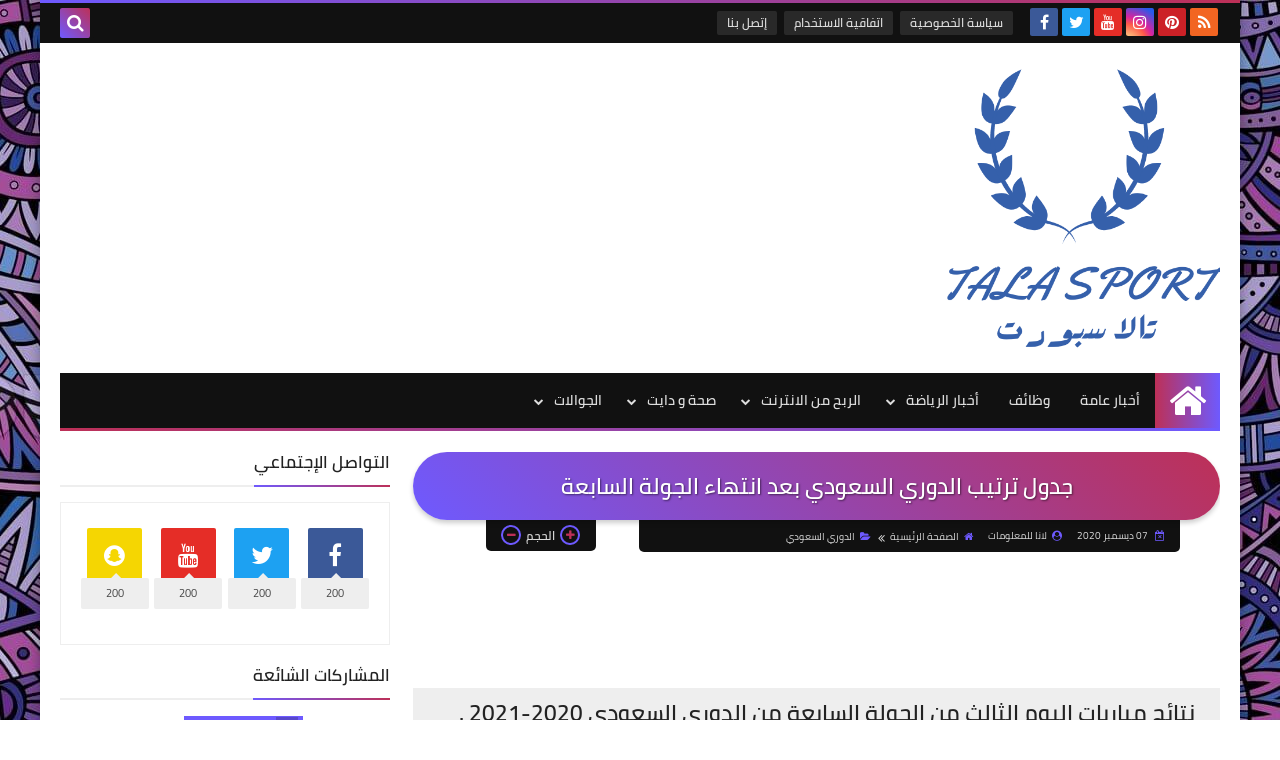

--- FILE ---
content_type: text/html; charset=UTF-8
request_url: https://www.talasport.com/2020/12/Saudi-League-ranking.html
body_size: 49200
content:
<!DOCTYPE html>
<html dir='rtl' lang='ar' xmlns='http://www.w3.org/1999/xhtml' xmlns:b='http://www.google.com/2005/gml/b' xmlns:data='http://www.google.com/2005/gml/data' xmlns:expr='http://www.google.com/2005/gml/expr'>
<head prefix='og: http://ogp.me/ns# fb: http://ogp.me/ns/fb# article: http://ogp.me/ns/article#'>
<script async='async' crossorigin='anonymous' src='https://pagead2.googlesyndication.com/pagead/js/adsbygoogle.js?client=ca-pub-5803132381644406'></script>
<!-- Global site tag (gtag.js) - Google Analytics -->
<script>
  window.dataLayer = window.dataLayer || [];
  function gtag(){dataLayer.push(arguments);}
  gtag('js', new Date());

  gtag('config', 'UA-178391322-1');
</script>
<!-- Google Analytics -->
<!-- Title -->
<title>جدول ترتيب الدوري السعودي بعد انتهاء الجولة السابعة</title>
<!-- Feed Links -->
<link rel="alternate" type="application/atom+xml" title="Tala sport تالا سبورت - Atom" href="https://www.talasport.com/feeds/posts/default" />
<link rel="alternate" type="application/rss+xml" title="Tala sport تالا سبورت - RSS" href="https://www.talasport.com/feeds/posts/default?alt=rss" />
<link rel="service.post" type="application/atom+xml" title="Tala sport تالا سبورت - Atom" href="https://www.blogger.com/feeds/2997378754820988907/posts/default" />

<link rel="alternate" type="application/atom+xml" title="Tala sport تالا سبورت - Atom" href="https://www.talasport.com/feeds/6005400839443054385/comments/default" />
<!-- Default Meta -->
<meta content='text/html; charset=UTF-8' http-equiv='Content-Type'/>
<meta content='width=device-width, initial-scale=1' name='viewport'/>
<link href='https://www.talasport.com/2020/12/Saudi-League-ranking.html' rel='canonical'/>
<meta content='نتائج الجولة السابعة من الدوري السعودي و ترتيب الدوري السعودي بعد انتهاء الجولة السابعة ' name='description'/>
<link href='https://www.talasport.com/favicon.ico' rel='icon' type='image/x-icon'/>
<meta content='IE=edge' http-equiv='X-UA-Compatible'/>
<meta content='blogger' name='generator'/>
<meta content='#d24949' name='theme-color'/>
<meta content='#d24949' name='msapplication-navbutton-color'/>
<link href='https://blogger.googleusercontent.com/img/b/R29vZ2xl/AVvXsEjty8V_M6EueYk-3IW5UxgPQIhl1h7Fw8z7W1gBLVaI4kccXfaAED_A7652FPTvqTdqPB-RDIMbSqozU0XG2MvCeMj0KWBxJ7pktaOaZPCV6vMuxfkqlpg7x_eIjldw2udJvlS8Ew5k204/w640-h510/%25D9%2581%25D9%2588%25D8%25B2+%25D8%25A7%25D9%2584%25D9%2587%25D9%2584%25D8%25A7%25D9%2584+%25D8%25B9%25D9%2584%25D9%2589+%25D8%25A7%25D9%2584%25D8%25B1%25D8%25A7%25D8%25A6%25D8%25AF.webp' rel='image_src'/>
<!--[if IE]><script type='text/javascript'>(function(){var html5=("abbr,article,aside,audio,canvas,datalist,details,"+"figure,footer,header,hgroup,mark,menu,meter,nav,output,"+"progress,section,time,video").split(',');for(var i=0;i<html5.length;i++){document.createElement(html5[i])}try{document.execCommand('BackgroundImageCache',false,true)}catch(e){}})()</script><![endif]-->
<!-- Open Graph -->
<meta content='ar_AR' property='og:locale'/>
<meta content='https://www.talasport.com/2020/12/Saudi-League-ranking.html' property='og:url'/>
<meta content='جدول ترتيب الدوري السعودي بعد انتهاء الجولة السابعة' property='og:title'/>
<meta content='Tala sport تالا سبورت' property='og:site_name'/>
<meta content='نتائج الجولة السابعة من الدوري السعودي و ترتيب الدوري السعودي بعد انتهاء الجولة السابعة ' property='og:description'/>
<meta content='جدول ترتيب الدوري السعودي بعد انتهاء الجولة السابعة' property='og:image:alt'/>
<meta content='article' property='og:type'/>
<meta content='https://blogger.googleusercontent.com/img/b/R29vZ2xl/AVvXsEjty8V_M6EueYk-3IW5UxgPQIhl1h7Fw8z7W1gBLVaI4kccXfaAED_A7652FPTvqTdqPB-RDIMbSqozU0XG2MvCeMj0KWBxJ7pktaOaZPCV6vMuxfkqlpg7x_eIjldw2udJvlS8Ew5k204/w1200-h630-p-k-no-nu/%25D9%2581%25D9%2588%25D8%25B2+%25D8%25A7%25D9%2584%25D9%2587%25D9%2584%25D8%25A7%25D9%2584+%25D8%25B9%25D9%2584%25D9%2589+%25D8%25A7%25D9%2584%25D8%25B1%25D8%25A7%25D8%25A6%25D8%25AF.webp' property='og:image'/>
<!-- Twitter Card -->
<meta content='summary_large_image' name='twitter:card'/>
<meta content='https://www.talasport.com/' name='twitter:domain'/>
<meta content='نتائج الجولة السابعة من الدوري السعودي و ترتيب الدوري السعودي بعد انتهاء الجولة السابعة ' name='twitter:description'/>
<meta content='جدول ترتيب الدوري السعودي بعد انتهاء الجولة السابعة' name='twitter:title'/>
<meta content='https://blogger.googleusercontent.com/img/b/R29vZ2xl/AVvXsEjty8V_M6EueYk-3IW5UxgPQIhl1h7Fw8z7W1gBLVaI4kccXfaAED_A7652FPTvqTdqPB-RDIMbSqozU0XG2MvCeMj0KWBxJ7pktaOaZPCV6vMuxfkqlpg7x_eIjldw2udJvlS8Ew5k204/w1200-h630-p-k-no-nu/%25D9%2581%25D9%2588%25D8%25B2+%25D8%25A7%25D9%2584%25D9%2587%25D9%2584%25D8%25A7%25D9%2584+%25D8%25B9%25D9%2584%25D9%2589+%25D8%25A7%25D9%2584%25D8%25B1%25D8%25A7%25D8%25A6%25D8%25AF.webp' name='twitter:image'/>
<!-- DNS Prefetch -->
<link href='https://www.talasport.com/2020/12/Saudi-League-ranking.html' rel='dns-prefetch'/><link href='//www.blogger.com' rel='dns-prefetch'/><link href='//1.bp.blogspot.com' rel='dns-prefetch'/><link href='//2.bp.blogspot.com' rel='dns-prefetch'/><link href='//3.bp.blogspot.com' rel='dns-prefetch'/><link href='//4.bp.blogspot.com' rel='dns-prefetch'/><link href='//cdnjs.cloudflare.com' rel='dns-prefetch'/><link href='//pagead2.googlesyndication.com' rel='dns-prefetch'/><link href='//accounts.google.com' rel='dns-prefetch'/><link href='//resources.blogblog.com' rel='dns-prefetch'/><link href='//www.google.com' rel='dns-prefetch'/>
<!-- Required -->
<meta content='' property='fb:app_id'/>
<meta content='' property='fb:admins'/>
<meta content='' property='article:publisher'/>
<meta content='' property='article:author'/>
<!-- Template Skin -->
<style id='page-skin-1' type='text/css'><!--
/* ========================================================
=                   Squeeze Template                      =
===========================================================
>> Platform		: Blogger
>> Category		: Magazine
>> Homepage		: https://squeeze-template.blogspot.com
>> Version		: 1.0.0
>> License		: Free
=========================================================== */
/* ====================
>> TABLE OF CONTENTS :
=======================
🔹 Variables
🔹 Normalize
🔹 Spinner
🔹 Fonts
🔹 OwlCarousel
🔹 Main
🔹 Widths
🔹 Framework
🔹 Header
🔹 Intro
🔹 Sidebar
🔹 Footer
🔹 Widgets
🔹 Pages (Common)
🔹 Homepage
🔹 Post Page
🔹 Error Page
🔹 Redirect Page
🔹 Archive Page
🔹 Authors Page
🔹 Shortcodes
🔹 Responsive */
/*=================
🔹 Variables
===================*/
<Group description="أساسي" selector="body">
<Variable name="keycolor" description="اللون الرئيسي" type="color" default="#6e5aff"/>
<Variable name="step.color" description="اللون المساعد" type="color" default="#bd3057"/>
<Variable name="grad.color" description="لون الرابط (عند خلفية متدرجة)" type="color" default="#ffffff"/>
<Variable name="body.background.color" description="لون تبويب المدونة في الهاتف" type="color"  default="#d24949"/>
<Variable name="body.background" description="الخلفية" type="background" color='transparent' default="$(color) url(https://2.bp.blogspot.com/-lP5CduqWjk8/WoMklMZ8cyI/AAAAAAAAALs/X7XDpS470EQceXtnfL8A1wmv9j2XQ72xQCPcBGAYYCw/s1600/purple.jpg) repeat fixed top right"/>
<Variable name="startSide" description="start direction" type="automatic" default="left" hideEditor="true" />
<Variable name="endSide" description="end direction" type="automatic" default="right" hideEditor="true" />
</Group>
<Group description="ألوان عامة" selector="main-wrap">
<Variable name="main.back" description="لون الخلفية الداخلي" type="color" default="#ffffff"/>
<Variable name="main.color" description="لون النص الرئيسي" type="color" default="#222222"/>
<Variable name="main.title" description="لون عنوان العنصر" type="color" default="#222222"/>
<Variable name="main.link" description="لون الروابط" type="color" default="#444444"/>
<Variable name="main.text" description="لون النصوص" type="color" default="#777777"/>
<Variable name="main.line" description="لون الفواصل" type="color" default="#eeeeee"/>
<Variable name="menu.back" description="خلفية القوائم" type="color" default="#111111"/>
<Variable name="menu.text" description="لون روابط القوائم" type="color" default="#dddddd"/>
</Group>
<Group description="الشريط الجانبي" selector="aside">
<Variable name="aside.title" description="عنوان العناصر" type="color" default="#222222"/>
<Variable name="aside.link" description="لون الروابط" type="color" default="#444444"/>
<Variable name="aside.text" description="لون النصوص" type="color" default="#999999"/>
<Variable name="aside.line" description="لون الفواصل" type="color" default="#eeeeee"/>
</Group>
<Group description="الفوتر" selector="footer">
<Variable name="footer.back1" description="تدرج الخلفية 1" type="color" default="#211837"/>
<Variable name="footer.back2" description="تدرج الخلفية 2" type="color" default="#111111"/>
<Variable name="footer.title" description="عنوان العناصر" type="color" default="#dddddd"/>
<Variable name="footer.link" description="لون الروابط" type="color" default="#ffffff"/>
<Variable name="footer.text" description="لون النصوص" type="color" default="#dddddd"/>
<Variable name="footer.line" description="لون الفواصل" type="color" default="#2d283b"/>
</Group>
<Group description='نموذج التعليقات' selector="#comments">
<Variable name="body.text.font" description="نوع الخط" type="font" default="600 14px Cairo !important"/>
<Variable name="tabs.font" description="نوع الخط (مساعد)" type="font" default="14px Cairo"/>
<Variable name="body.text.color" description="لون النص" type="color" default="#777777"/>
<Variable name="body.link.color" description="لون الروابط" type="color" default="#9e44c9"/>
<Variable name="posts.background.color" description="لون الخلفية" type="color" default="#ffffff"/>
<Variable name="posts.title.color" description="لون العنوان" type="color" default="#d24949"/>
<Variable name="posts.icons.color" description="خلفية الأيقونات" type="color" default="#9e44c9"/>
<Variable name="posts.text.color" description="Post text color" type="color" default="#757575"/>
<Variable name="labels.background.color" description="Label background color" type="color" default="#dddddd"/>
</Group>
<Group selector='body' description="ضبط العروض">
<Variable name="content.width" description="Content width" type="length" min="640px" max="1300px" default="1200px"/>
<Variable name="sidebar.width" description="Sidebar width" type="length" min="150px" max="480px" default="330px"/>
<Variable name="main.margin" description="المسافة الرأسية بين العناصر" type="length" min="0px" max="50px" default="20px"/>
<Variable name="main.padding" description="الهوامش الداخليه للعناصر" type="length" min="0px" max="50px" default="20px"/>
</Group>/**/
/*=================
🔹 Normalize
===================*/
html{font-family:serif;line-height:1.15;-ms-text-size-adjust:100%;-webkit-text-size-adjust:100%}body{margin:0}article,aside,footer,header,nav,section{display:block}h1{font-size:2em;margin:.67em 0}figcaption,figure,main{display:block}figure{margin:1em 40px}hr{box-sizing:content-box;height:0;overflow:visible}pre{font-family:monospace,monospace;font-size:1em}a:focus,a:active{outline:none}a{background-color:transparent;-webkit-text-decoration-skip:objects}a:active,a:hover{outline-width:0}abbr[title]{border-bottom:none;text-decoration:underline;text-decoration:underline dotted}b,strong{font-weight:inherit;font-weight:bolder}code,kbd,samp{font-family:monospace,monospace;font-size:1em}dfn{font-style:italic}mark{background-color:#ff0;color:#000}small{font-size:80%}sub,sup{font-size:75%;line-height:0;position:relative;vertical-align:baseline}sub{bottom:-.25em}sup{top:-.5em}audio,video{display:inline-block}audio:not([controls]){display:none;height:0}img{max-width:100%;border-style:none}svg:not(:root){overflow:hidden}button,input,optgroup,select,textarea{font-family:serif;font-size:100%;line-height:1.15;margin:0}button,input{outline:none!important;overflow:visible}button,select{text-transform:none}button,html [type="button"],[type="reset"],[type="submit"]{-webkit-appearance:button}button::-moz-focus-inner,[type="button"]::-moz-focus-inner,[type="reset"]::-moz-focus-inner,[type="submit"]::-moz-focus-inner{border-style:none;padding:0}button:-moz-focusring,[type="button"]:-moz-focusring,[type="reset"]:-moz-focusring,[type="submit"]:-moz-focusring{outline:1px dotted ButtonText}fieldset{border:1px solid silver;margin:0 2px;padding:.35em .625em .75em}legend{box-sizing:border-box;color:inherit;display:table;max-width:100%;padding:0;white-space:normal}progress{display:inline-block;vertical-align:baseline}textarea{overflow:auto}[type="checkbox"],[type="radio"]{box-sizing:border-box;padding:0}[type="number"]::-webkit-inner-spin-button,[type="number"]::-webkit-outer-spin-button{height:auto}[type="search"]{-webkit-appearance:textfield;outline-offset:-2px}[type="search"]::-webkit-search-cancel-button,[type="search"]::-webkit-search-decoration{-webkit-appearance:none}::-webkit-file-upload-button{-webkit-appearance:button;font:inherit}details,menu{display:block}summary{display:list-item}canvas{display:inline-block}template{display:none}[hidden]{display:none}iframe{border:none}
*,:before,:after{-webkit-box-sizing:border-box;-moz-box-sizing:border-box;box-sizing:border-box}
/*=================
🔹 Fonts
===================*/
@font-face{font-family:'Cairo';font-style:normal;font-weight:400;src:local(Cairo),local(Cairo-Regular),url(https://fonts.gstatic.com/s/cairo/v3/SLXGc1nY6HkvalIkTpu0xg.woff2) format("woff2");unicode-range:U+0600-06FF,U+200C-200E,U+2010-2011,U+204F,U+2E41,U+FB50-FDFF,U+FE80-FEFC}@font-face{font-family:'Cairo';font-style:normal;font-weight:400;src:local(Cairo),local(Cairo-Regular),url(https://fonts.gstatic.com/s/cairo/v3/SLXGc1nY6HkvalIvTpu0xg.woff2) format("woff2");unicode-range:U+0100-024F,U+0259,U+1E00-1EFF,U+2020,U+20A0-20AB,U+20AD-20CF,U+2113,U+2C60-2C7F,U+A720-A7FF}@font-face{font-family:'Cairo';font-style:normal;font-weight:400;src:local(Cairo),local(Cairo-Regular),url(https://fonts.gstatic.com/s/cairo/v3/SLXGc1nY6HkvalIhTps.woff2) format("woff2");unicode-range:U+0000-00FF,U+0131,U+0152-0153,U+02BB-02BC,U+02C6,U+02DA,U+02DC,U+2000-206F,U+2074,U+20AC,U+2122,U+2191,U+2193,U+2212,U+2215,U+FEFF,U+FFFD}@font-face{font-family:'Cairo';font-style:normal;font-weight:600;src:local('Cairo SemiBold'),local(Cairo-SemiBold),url(https://fonts.gstatic.com/s/cairo/v3/SLXLc1nY6Hkvalr-ao6O59ZMaA.woff2) format("woff2");unicode-range:U+0600-06FF,U+200C-200E,U+2010-2011,U+204F,U+2E41,U+FB50-FDFF,U+FE80-FEFC}@font-face{font-family:'Cairo';font-style:normal;font-weight:600;src:local('Cairo SemiBold'),local(Cairo-SemiBold),url(https://fonts.gstatic.com/s/cairo/v3/SLXLc1nY6Hkvalr-ao6F59ZMaA.woff2) format("woff2");unicode-range:U+0100-024F,U+0259,U+1E00-1EFF,U+2020,U+20A0-20AB,U+20AD-20CF,U+2113,U+2C60-2C7F,U+A720-A7FF}@font-face{font-family:'Cairo';font-style:normal;font-weight:600;src:local('Cairo SemiBold'),local(Cairo-SemiBold),url(https://fonts.gstatic.com/s/cairo/v3/SLXLc1nY6Hkvalr-ao6L59Y.woff2) format("woff2");unicode-range:U+0000-00FF,U+0131,U+0152-0153,U+02BB-02BC,U+02C6,U+02DA,U+02DC,U+2000-206F,U+2074,U+20AC,U+2122,U+2191,U+2193,U+2212,U+2215,U+FEFF,U+FFFD}
/*=================
🔹 Main
===================*/
body{font-family:'Cairo',serif;font-size:14px;line-height:1.5em;visibility:visible!important;}
body::-webkit-scrollbar{background-color:#ffffff;width:10px}
body::-webkit-scrollbar-thumb{background:#6e5aff}
body::-moz-selection{background:#6e5aff;color:#FFF}
body[data-boxed='true'] .main-container{max-width:1200px}
::-moz-selection{background:#6e5aff;color:#FFF}
::selection{background:#6e5aff;color:#FFF}
ul{list-style:none;padding:0;margin:0}
p{line-height:2;font-size:12px;text-align:justify}
a{text-decoration:none;color:inherit}
.main-container{width:100%;margin:0 auto;background-color:#ffffff;-webkit-box-shadow:0 4px 8px 0 rgba(0,0,0,0.2),0 6px 20px 0 rgba(0,0,0,0.19);-moz-box-shadow:0 4px 8px 0 rgba(0,0,0,0.2),0 6px 20px 0 rgba(0,0,0,0.19);box-shadow:0 4px 8px 0 rgba(0,0,0,0.2),0 6px 20px 0 rgba(0,0,0,0.19)}
.main-container:before,.main-container:after{content:'';display:block;height:3px;background:-webkit-linear-gradient(45deg,#6e5aff,#bd3057);background:-o-linear-gradient(45deg,#6e5aff,#bd3057);background:-moz-linear-gradient(45deg,#6e5aff,#bd3057);background:linear-gradient(45deg,#6e5aff,#bd3057)}
.middle-content{overflow:hidden}
.main-wrap{padding:0 20px}
#RecentPosts{margin-bottom:20px}
.side-right{margin-bottom:20px}
body.no-sidebar .side-right{float:none;width:100%}
body.no-sidebar aside{display:none}
.tempscheme{border-color:#6e5aff #2d283b #bd3057 #999999;float:right;text-align:left;color:#6e5aff;background-color:#bd3057}
/*=================
🔹 Widths
===================*/
.side-right{width:-webkit-calc(100% - 330px - 2%);width:-moz-calc(100% - 330px - 2%);width:calc(100% - 330px - 2%);float:right}
aside{float:left;width:330px}
.wrapper{max-width:1200px;margin:0 auto}
header .color-wrap{background-color:#111111}
#footer .color-wrap{position:relative;background-color:rgba(0,0,0,0.1)}
/*=================
🔹 Framework
===================*/
/* ------- Quickedit ------ */
.quickedit:after{content:'\f0ad';position:absolute;font-family:fontawesome;color:#666;top:100%;left:0;font-size:18px;z-index:5;opacity:.8}
.quickedit:hover:after{-webkit-animation:quickedit .3s ease-in-out;-moz-animation:quickedit .3s ease-in-out;-o-animation:quickedit .3s ease-in-out;animation:quickedit .3s ease-in-out;opacity:1}
@-webkit-keyframes quickedit {
50%{-webkit-transform:rotate(30deg);transform:rotate(30deg)}
75%{-webkit-transform:rotate(-30deg);transform:rotate(-30deg)}
100%{-webkit-transform:rotate(30deg);transform:rotate(30deg)}
}
@-moz-keyframes quickedit {
50%{-webkit-transform:rotate(30deg);-moz-transform:rotate(30deg);transform:rotate(30deg)}
75%{-webkit-transform:rotate(-30deg);-moz-transform:rotate(-30deg);transform:rotate(-30deg)}
100%{-webkit-transform:rotate(30deg);-moz-transform:rotate(30deg);transform:rotate(30deg)}
}
@-o-keyframes quickedit {
50%{-webkit-transform:rotate(30deg);-o-transform:rotate(30deg);transform:rotate(30deg)}
75%{-webkit-transform:rotate(-30deg);-o-transform:rotate(-30deg);transform:rotate(-30deg)}
100%{-webkit-transform:rotate(30deg);-o-transform:rotate(30deg);transform:rotate(30deg)}
}
@keyframes quickedit {
50%{-webkit-transform:rotate(30deg);-moz-transform:rotate(30deg);-o-transform:rotate(30deg);transform:rotate(30deg)}
75%{-webkit-transform:rotate(-30deg);-moz-transform:rotate(-30deg);-o-transform:rotate(-30deg);transform:rotate(-30deg)}
100%{-webkit-transform:rotate(30deg);-moz-transform:rotate(30deg);-o-transform:rotate(30deg);transform:rotate(30deg)}
}
/* ------- Headlines ------ */
.headline{margin-bottom:15px;border-bottom:2px solid #eeeeee}
.main-wrap aside .headline{margin-bottom:15px;border-bottom:2px solid #eeeeee}
#footer .headline{margin-bottom:15px;border-bottom:2px solid #2d283b}
#LinkList303 .headline h6{margin-top:0}
.headline h6{display:inline-block;margin:0 0 12px;font-size:17px;position:relative}
.main-wrap .headline h6{color:#222222}
.main-wrap aside .headline h6{color:#222222}
#footer .headline h6{color:#dddddd}
.headline h6:after{content:"";height:2px;background:-webkit-linear-gradient(45deg,#6e5aff,#bd3057);background:-o-linear-gradient(45deg,#6e5aff,#bd3057);background:-moz-linear-gradient(45deg,#6e5aff,#bd3057);background:linear-gradient(45deg,#6e5aff,#bd3057);position:absolute;top:33px;left:0;right:0;bottom:0}
.headline a{color:#777777;float:left;padding:5px 12px;font-size:12px;background-color:#eeeeee;-webkit-border-radius:2px;-moz-border-radius:2px;border-radius:2px;line-height:18px}
/* ------ Read More ------ */
.read-more{display:inline-block;background:-webkit-linear-gradient(45deg,#6e5aff,#bd3057);background:-o-linear-gradient(45deg,#6e5aff,#bd3057);background:-moz-linear-gradient(45deg,#6e5aff,#bd3057);background:linear-gradient(45deg,#6e5aff,#bd3057);padding:5px 15px;font-size:14px;font-weight:700;color:#ffffff;-webkit-border-radius:2px;-moz-border-radius:2px;border-radius:2px}
.read-more:hover{padding:5px 25px}
/* ------ Post Share ------ */
.post-share{float:left}
.post-share .share-icon{z-index:1;float:left;width:31px;height:31px;line-height:31px;text-align:center;background:-webkit-linear-gradient(to left,#6e5aff,#bd3057);background:-o-linear-gradient(to left,#6e5aff,#bd3057);background:-moz-linear-gradient(to left,#6e5aff,#bd3057);background:linear-gradient(to left,#6e5aff,#bd3057);color:#ffffff;font-size:16px;-webkit-border-radius:2px;-moz-border-radius:2px;border-radius:2px;cursor:pointer;position:relative}
.post-share .share-icon:after{opacity:0;content:"";font-family:FontAwesome;border-width:5px;border-style:solid;position:absolute;top:11px;left:100%}
[dir='rtl'] .post-share .share-icon:after{border-color:transparent transparent transparent #6e5aff}
[dir='ltr'] .post-share .share-icon:after{border-color:transparent #6e5aff transparent transparent}
.post-share .share-icon.arrow:after{opacity:1}
.post-share .share-menu{visibility:hidden;float:left;margin-top:1px;margin-bottom:0;margin-left:5px}
.post-share .share-menu li{float:left;opacity:0;margin-left:5px}
[dir='rtl'] .post-share .share-menu li{-webkit-transform:translateX(-30px);-ms-transform:translateX(-30px);-moz-transform:translateX(-30px);-o-transform:translateX(-30px);transform:translateX(-30px)}
[dir='ltr'] .post-share .share-menu li{-webkit-transform:translateX(30px);-ms-transform:translateX(30px);-moz-transform:translateX(30px);-o-transform:translateX(30px);transform:translateX(30px)}
.post-share .share-menu li i{width:27px;height:27px;line-height:27px;margin-top:1px;-webkit-border-radius:2px;-moz-border-radius:2px;border-radius:2px;color:#FFF}
.post-share .share-menu li .fa-facebook{background-color:#3b5998}
.post-share .share-menu li .fa-twitter{background-color:#1da1f2}
.post-share .share-menu li .fa-pinterest-p{background-color:#dd4b39}
.share-open.share-menu{visibility:visible}
[dir] .share-open.share-menu li{opacity:1;-webkit-transform:translateX(0);-ms-transform:translateX(0);-moz-transform:translateX(0);-o-transform:translateX(0);transform:translateX(0)}
.share-open.share-menu li:nth-of-type(1){-webkit-transition:.4s linear;-o-transition:.4s linear;-moz-transition:.4s linear;transition:.4s linear}
.share-open.share-menu li:nth-of-type(2){-webkit-transition:.3s linear;-o-transition:.3s linear;-moz-transition:.3s linear;transition:.3s linear}
.share-open.share-menu li:nth-of-type(3){-webkit-transition:.2s linear;-o-transition:.2s linear;-moz-transition:.2s linear;transition:.2s linear}
/* ------ Image Wrap ------ */
.img-wrap{display:block;-webkit-border-radius:2px;-moz-border-radius:2px;border-radius:2px;overflow:hidden;position:relative}
.img-wrap:hover img{-webkit-transform:scale(1.1) rotate(3deg);-ms-transform:scale(1.1) rotate(3deg);-moz-transform:scale(1.1) rotate(3deg);-o-transform:scale(1.1) rotate(3deg);transform:scale(1.1) rotate(3deg)}
.overlay{opacity:0;width:100%;height:100%;overflow:hidden;-webkit-border-radius:2px;-moz-border-radius:2px;border-radius:2px;background:-webkit-linear-gradient(45deg,#6e5aff,#bd3057);background:-o-linear-gradient(45deg,#6e5aff,#bd3057);background:-moz-linear-gradient(45deg,#6e5aff,#bd3057);background:linear-gradient(45deg,#6e5aff,#bd3057);position:absolute;top:0;left:0}{opacity:0;width:100%;height:100%;overflow:hidden;-webkit-border-radius:2px;-moz-border-radius:2px;border-radius:2px;background:rgba(0,0,0,0.6);position:absolute;top:0;left:0}
.img-wrap:hover .overlay{opacity:.8}
.details-on-img{position:absolute;top:0;left:0;right:0;bottom:0}
.details-on-img .author-prof,.details-on-img .post-date{padding:0 4px;background:#ffffff;font-size:10px;-webkit-border-radius:1px;-moz-border-radius:1px;border-radius:1px;position:absolute;right:-100%;z-index:2;-webkit-box-shadow: -2px 2px 10px -1px rgba(0,0,0,0.3);-moz-box-shadow: -2px 2px 10px -1px rgba(0,0,0,0.3);box-shadow: -2px 2px 10px -1px rgba(0,0,0,0.3)}
.details-on-img .author-prof{color:#6e5aff}
.details-on-img .post-date{color:#bd3057}
.img-wrap .author-prof{top:30px;-webkit-transition:.4s linear;-o-transition:.4s linear;-moz-transition:.4s linear;transition:.4s linear}
.img-wrap .post-date{top:55px;-webkit-transition:.6s linear;-o-transition:.6s linear;-moz-transition:.6s linear;transition:.6s linear}
.img-wrap:hover .author-prof,.img-wrap:hover .post-date{right:0}
.img-wrap img{display:none;width:100%;height:100%}
.details-on-img i{margin-left:5px}
.caption{padding:30px;background:-webkit-gradient(linear,left top, left bottom,from(transparent),color-stop(rgba(0,0,0,0.7)),to(#000));background:-webkit-linear-gradient(transparent,rgba(0,0,0,0.7),#000);background:-o-linear-gradient(transparent,rgba(0,0,0,0.7),#000);background:-moz-linear-gradient(transparent,rgba(0,0,0,0.7),#000);background:linear-gradient(transparent,rgba(0,0,0,0.7),#000);color:#FFF;position:absolute;bottom:0;right:0;left:0}
aside .img-wrap:before,aside .img-wrap:after{display:none}
/* ------ Social Colors ------ */
.social{font-size:0}
.social li{display:inline-block;margin:0 2px}
.social li i{color:#FFF;width:28px;height:28px;line-height:28px;margin-bottom:5px;-webkit-border-radius:2px;-moz-border-radius:2px;border-radius:2px;display:inline-block;text-align:center;font-size:16px}
.social-sites .social li:hover{-webkit-animation:SocIcons .2s ease-in-out;-moz-animation:SocIcons .2s ease-in-out;-o-animation:SocIcons .2s ease-in-out;animation:SocIcons .2s ease-in-out}
@-webkit-keyframes SocIcons {
50%{-webkit-transform:scale(0.7);transform:scale(0.7)}
100%{-webkit-transform:scale(1.5);transform:cale(1.5)}
}
@-moz-keyframes SocIcons {
50%{-webkit-transform:scale(0.7);-moz-transform:scale(0.7);transform:scale(0.7)}
100%{-webkit-transform:scale(1.5);-moz-transform:cale(1.5);transform:cale(1.5)}
}
@-o-keyframes SocIcons {
50%{-webkit-transform:scale(0.7);-o-transform:scale(0.7);transform:scale(0.7)}
100%{-webkit-transform:scale(1.5);-o-transform:cale(1.5);transform:cale(1.5)}
}
@keyframes SocIcons {
50%{-webkit-transform:scale(0.7);-moz-transform:scale(0.7);-o-transform:scale(0.7);transform:scale(0.7)}
100%{-webkit-transform:scale(1.5);-moz-transform:cale(1.5);-o-transform:cale(1.5);transform:cale(1.5)}
}
.social .fa-facebook    {background-color:#3b5998}
.social .fa-twitter     {background-color:#1da1f2}
.social .fa-rss         {background-color:#f26522}
.social .fa-dribbble    {background-color:#ea4c89}
.social .fa-google-plus {background-color:#dd4b39}
.social .fa-pinterest   {background-color:#cc2127}
.social .fa-linkedin    {background-color:#0976b4}
.social .fa-youtube     {background-color:#e52d27}
.social .fa-wordpress   {background-color:#1081B1}
.social .fa-digg        {background-color:#476BA3}
.social .fa-quora       {background-color:#a82400}
.social .fa-spotify     {background-color:#1ed760}
.social .fa-reddit      {background-color:#ff4500}
.social .fa-snapchat    {background-color:#f5d602}
.social .fa-drupal      {background-color:#008BCA}
.social .fa-github      {background-color:#000000}
.social .fa-flickr      {background-color:#FF0084}
.social .fa-tumblr      {background-color:#304E6C}
.social .fa-instagram   {background-color:#7c38af;background: radial-gradient(circle at 0 130%, #fdf497 0%, #fdf497 5%, #fd5949 45%,#d6249f 60%,#285AEB 90%);}
.social .fa-delicious   {background-color:#DEDEDF}
.social .fa-behance     {background-color:#009fff}
.social .fa-soundcloud  {background-color:#FF5419}
.social .fa-telegram    {background-color:#32AEE1}
.social .fa-website     {background-color:#444444}
.social .fa-google-play {background-color:#3d9dab}
.fa-google-play:before{content:'\f04b'}
.fa-website:before{content:"\f0ac"}
/* ------ Label-Title ------ */
.label-title{padding:0 8px;background:-webkit-linear-gradient(45deg,#6e5aff,#bd3057);background:-o-linear-gradient(45deg,#6e5aff,#bd3057);background:-moz-linear-gradient(45deg,#6e5aff,#bd3057);background:linear-gradient(45deg,#6e5aff,#bd3057);color:#ffffff;font-size:12px;-webkit-border-radius:1.5px;-moz-border-radius:1.5px;border-radius:1.5px;position:absolute;top:10px;right:10px;z-index:2}
.img-wrap:hover .label-title{right:-100%}
.img-wrap .label-name{float:right;background:-webkit-linear-gradient(45deg,#6e5aff,#bd3057);background:-o-linear-gradient(45deg,#6e5aff,#bd3057);background:-moz-linear-gradient(45deg,#6e5aff,#bd3057);background:linear-gradient(45deg,#6e5aff,#bd3057);padding:2px 10px;-webkit-border-radius:100px;-moz-border-radius:100px;border-radius:100px;font-size:12px;margin-bottom:5px;color:#ffffff;position:relative;right:0}
.img-wrap:hover .label-name{right:-100%}
/* ------ Ribble Button ------ */
.ribble{position:relative;overflow:hidden}
.ribble b{position:relative;z-index:1;-webkit-transition:.6s ease-in-out;-o-transition:.6s ease-in-out;-moz-transition:.6s ease-in-out;transition:.6s ease-in-out}
.ribble:hover{padding:5px 20px}
.ribble:hover b{color:#ffffff}
.ribble:before{content:'';background:-webkit-linear-gradient(45deg,#6e5aff,#bd3057);background:-o-linear-gradient(45deg,#6e5aff,#bd3057);background:-moz-linear-gradient(45deg,#6e5aff,#bd3057);background:linear-gradient(45deg,#6e5aff,#bd3057);position:absolute;top:100%;right:-200%;height:200%;width:200%;display:block;z-index:1;-webkit-border-radius:100px;-moz-border-radius:100px;border-radius:100px;-webkit-transform:scale(0);-ms-transform:scale(0);-moz-transform:scale(0);-o-transform:scale(0);transform:scale(0);-webkit-transition:.5s ease-in-out;-o-transition:.5s ease-in-out;-moz-transition:.5s ease-in-out;transition:.5s ease-in-out}
.ribble:hover:before{top:-25px;right:-50px;-webkit-transform:scale(1);-ms-transform:scale(1);-moz-transform:scale(1);-o-transform:scale(1);transform:scale(1)}
/* ------ Other ------ */
.blog-admin,#uds-searchControl,#ContactForm93{display:none}
.clear-left{display:block;height:1px;clear:left}
.clear{height:1px;clear:both;display:block}
object{max-width:100%}
.hide{display:none!important}
:not(.notr),:not(.notr):before,:not(.notr):after{-webkit-transition:.3s ease-in-out;-o-transition:.3s ease-in-out;-moz-transition:.3s ease-in-out;transition:.3s ease-in-out}
.post-body #ContactForm93{display:block}
div#Tempnec{display:none!important}
/*=================
🔹 Header
===================*/
header #top-bar{padding:0 20px;height:40px;line-height:40px;color:#FFF;position:relative}
#head-sec{padding:20px 20px;min-height:120px;overflow:hidden}
/* ------ Header Social ------ */
header #top-bar #LinkList301{max-width:30%;margin-left:15px;float:right;position:relative;height:40px}
#LinkList301 .social-sites{margin-top:5px}
#LinkList301 .social-sites li{vertical-align:top}
/* ------ Header Pages List ------ */
header #top-bar #PageList301{float:right;max-width:-webkit-calc(70% - 60px);max-width:-moz-calc(70% - 60px);max-width:calc(70% - 60px);height:40px}
header #top-bar .menu li{float:right;margin:8px 0}
header #top-bar .menu li a{-webkit-transition:none;-o-transition:none;-moz-transition:none;transition:none;background:rgba(255,255,255,0.1);margin-left:7px;font-size:12px;display:block;line-height:normal;padding:0 10px;-webkit-border-radius:2px;-moz-border-radius:2px;border-radius:2px;font-weight:700;color:#dddddd;line-height:2em}
header #top-bar .menu li a:hover,header #top-bar .menu li.selected a{color:#ffffff;background:-webkit-linear-gradient(45deg,#6e5aff,#bd3057);background:-o-linear-gradient(45deg,#6e5aff,#bd3057);background:-moz-linear-gradient(45deg,#6e5aff,#bd3057);background:linear-gradient(45deg,#6e5aff,#bd3057)}
header #top-bar .menu-res{display:none}
header #top-bar .menu-res i{display:block;width:30px;height:30px;line-height:30px;font-size:20px;background:-webkit-linear-gradient(45deg,#6e5aff,#bd3057);background:-o-linear-gradient(45deg,#6e5aff,#bd3057);background:-moz-linear-gradient(45deg,#6e5aff,#bd3057);background:linear-gradient(45deg,#6e5aff,#bd3057);color:#ffffff;text-align:center;-webkit-border-radius:2px;-moz-border-radius:2px;border-radius:2px;cursor:pointer;position:absolute;top:5px;right:20px;z-index:2;cursor:pointer}
nav.menu-res-wrap ul:before{content:"";border-width:8px;border-style:solid;border-color:transparent transparent #111111;position:absolute;top:-14px;right:10px;z-index:2}
nav.menu-res-wrap ul{width:180px;top:50px;position:absolute;background-color:#111111;right:10px;padding:10px;-webkit-border-radius:2px;-moz-border-radius:2px;border-radius:2px;z-index:9999}
nav.menu-res-wrap ul a{display:block;border-bottom:1px dotted rgba(255,255,255,0.2);color:#dddddd;text-align:center}
nav.menu-res-wrap ul li:last-of-type a{border-bottom:none}
/* ------ Search Box ------ */
header #top-bar #HTML301{direction:ltr;min-width:200px;height:30px;position:absolute;left:20px;top:0}
header #top-bar .search form{direction:rtl;position:relative}
header #top-bar .search form span{color:#ffffff;background:-webkit-linear-gradient(45deg,#6e5aff,#bd3057);background:-o-linear-gradient(45deg,#6e5aff,#bd3057);background:-moz-linear-gradient(45deg,#6e5aff,#bd3057);background:linear-gradient(45deg,#6e5aff,#bd3057);display:block;width:30px;height:30px;line-height:29px;font-size:18px;text-align:center;-webkit-border-radius:2px;-moz-border-radius:2px;border-radius:2px;cursor:pointer;position:absolute;top:5px;left:0;z-index:2}
header #top-bar .search form span.open-search:after{opacity:1;left:100%}
header #top-bar .search input{font-family:inherit;-webkit-border-radius:0 1px 1px 0;-moz-border-radius:0 1px 1px 0;border-radius:0 1px 1px 0;height:30px;margin:5px 0;background-color:#111111;color:#FFF;font-size:12px;border:none;outline:none;position:absolute;left:30px;width:0}
header #top-bar .search .open-search ~ input{padding:0 15px;width:100%}
/* ------ Logo & AD ------ */
#Header1{width:290px;float:right}
#Header1 .headone{font-weight:700;display:block;margin:0 0 10px;font-size:35px;line-height:1em;text-align:center}
#Header1 p{margin:0;font-size:12px;text-align:center;line-height:1.5em}
#Header1 img{width:auto;max-width:100%;margin:0 auto;display:block}
#HTML302{width:728px;float:left;text-align:left}
/* ------ Main Menu ------ */
#menu-bar{clear:both;position:relative;margin-bottom:20px;padding:0 20px}
#LinkList302{height:58px;background-color:#111111;position:relative}
#LinkList302:before{content:'';display:block;height:3px;background:-webkit-linear-gradient(to left,#6e5aff,#bd3057);background:-o-linear-gradient(to left,#6e5aff,#bd3057);background:-moz-linear-gradient(to left,#6e5aff,#bd3057);background:linear-gradient(to left,#6e5aff,#bd3057);position:absolute;width:100%;bottom:0;right:0}
#menu-bar .menu-bar ul li{float:right}
#menu-bar .menu-bar ul li>a{font-weight:700;display:block;width:100%;padding:17px 15px;color:#dddddd;position:relative}
#menu-bar .menu-bar li>a:hover{background-color:rgba(0,0,0,0.2);color:#FFF}
#menu-bar .menu-bar ul li.drop-menu-st >a{padding-left:30px}
.menu-bar ul i{font-size:18px;display:inline-block;vertical-align:middle;margin-left:10px}
#menu-bar .home{white-space:nowrap;overflow:hidden;height:55px;line-height:25px;background:-webkit-linear-gradient(to left,#6e5aff,#bd3057);background:-o-linear-gradient(to left,#6e5aff,#bd3057);background:-moz-linear-gradient(to left,#6e5aff,#bd3057);background:linear-gradient(to left,#6e5aff,#bd3057);color:#FFF!important;min-width:65px;max-width:65px}
#menu-bar .home:hover{max-width:100%!important;padding-right:40px}
#menu-bar .home b{position:relative;right:50px}
#menu-bar .home:hover b{right:0px}
.home:before{font-weight:400;content:"\f015";font-family:FontAwesome;font-size:20px;position:absolute;right:23px;text-indent:0;-webkit-transform:scale(2);-ms-transform:scale(2);-moz-transform:scale(2);-o-transform:scale(2);transform:scale(2);top:16px}
#menu-bar .home:hover:before{right:10px;-webkit-transform:scale(1);-ms-transform:scale(1);-moz-transform:scale(1);-o-transform:scale(1);transform:scale(1)}
/* ------ Sub Menu ------ */
#menu-bar .menu-bar li>ul li a{padding:12px 20px}
#menu-bar .menu-bar li>ul li a:hover{background:-webkit-linear-gradient(to left,#6e5aff,#bd3057);background:-o-linear-gradient(to left,#6e5aff,#bd3057);background:-moz-linear-gradient(to left,#6e5aff,#bd3057);background:linear-gradient(to left,#6e5aff,#bd3057);color:#ffffff;padding-right:30px}
#menu-bar .menu-bar .drop-menu-st{position:relative;padding-bottom:5px}
#menu-bar .menu-bar .drop-menu-st:after{content:"\f078";font-family:FontAwesome;font-size:10px;color:#dddddd;position:absolute;top:18px;left:10px}
#menu-bar .menu-bar .drop-menu-st ul{display:none;width:200px;height:auto;background-color:#111111;position:absolute;top:58px;z-index:10;-webkit-box-shadow:0 5px 5px 0 rgba(0,0,0,0.2);-moz-box-shadow:0 5px 5px 0 rgba(0,0,0,0.2);box-shadow:0 5px 5px 0 rgba(0,0,0,0.2)}
#menu-bar .menu-bar .drop-menu-st:hover ul{display:block}
#menu-bar .menu-bar .drop-menu-st ul li{float:none}
/* ------ Responsive Menu ------ */
.menu-bar-res{display:none}
.menu-bar-res .fa-bars{cursor:pointer;float:left;color:#ffffff;background:-webkit-linear-gradient(to left,#6e5aff,#bd3057);background:-o-linear-gradient(to left,#6e5aff,#bd3057);background:-moz-linear-gradient(to left,#6e5aff,#bd3057);background:linear-gradient(to left,#6e5aff,#bd3057);height:55px;width:55px;text-align:center;font-size:26px;padding-top:16px}
.res-home{display:none;float:right;height:55px;width:110px;text-align:center;padding-top:17px;color:#ffffff;background:-webkit-linear-gradient(to left,#6e5aff,#bd3057);background:-o-linear-gradient(to left,#6e5aff,#bd3057);background:-moz-linear-gradient(to left,#6e5aff,#bd3057);background:linear-gradient(to left,#6e5aff,#bd3057);font-weight:700}
.res-home:before{content:"\f015";font-family:FontAwesome;font-weight:400;font-size:24px;margin-left:5px;display:inline-block;vertical-align:-2px}
/*=================
🔹 Sidebar
===================*/
aside .widget{margin-bottom:20px}
/* ------ Social Widget ------ */
.social-counter .social{overflow:hidden;padding:20px;border:1px solid #eeeeee}
.social-counter li{float:right;width:23.5%;margin:0 1%;min-width:55px}
.social-counter li:nth-child(4n+1){margin-right:0}
.social-counter li:nth-child(4n+4){margin-left:0}
.social-counter li i{text-align:center;display:block;width:55px;height:55px;line-height:55px;margin:auto;color:#FFF;font-size:24px;-webkit-border-radius:2px;-moz-border-radius:2px;border-radius:2px;-webkit-transform:translate(0,5px);-ms-transform:translate(0,5px)}
.social-counter li:hover i{-webkit-transform:translate(0);-ms-transform:translate(0)}
.social-counter li div{color:#444444;padding:5px 7px;margin-bottom:15px;-webkit-border-radius:2px;-moz-border-radius:2px;border-radius:2px;background-color:#eeeeee;font-size:11px;text-align:center;position:relative}
.social-counter li div:after{content:"";display:block;border-width:5px;border-style:solid;border-color:transparent transparent #eeeeee;position:absolute;top:-10px;left:44%}
/*=================
🔹 Footer
===================*/
#footer{position:relative;background:-webkit-linear-gradient(45deg,#211837,#111111);background:-o-linear-gradient(45deg,#211837,#111111);background:-moz-linear-gradient(45deg,#211837,#111111);background:linear-gradient(45deg,#211837,#111111);border-top:3px solid #6e5aff;clear:both}
#footer-sections{font-size:0;padding:20px 20px}
#footer-sections .f-sec{display:inline-block;vertical-align:top;font-size:14px;width:-webkit-calc((100% - 90px)/4);width:-moz-calc((100% - 90px)/4);width:calc((100% - 90px)/4);margin-left:30px}
#footer-sections .f-sec:last-of-type{margin-left:0}
#footer-sections .f-sec .widget{margin-bottom:20px}
#footer-sections .f-sec .widget:last-of-type{margin-bottom:0}
#footer-top-section:not(.no-items){padding:20px 0;margin:0 20px;border-bottom:1px solid #2d283b}
#footer-bottom-section:not(.no-items){padding:20px 0;margin:0 20px;border-top:1px solid #2d283b}
[data-boxed='false'] #footer-top-section:not(.no-items).wrapper{margin:20px auto 0;padding:0 20px 20px}
[data-boxed='false'] #footer-bottom-section:not(.no-items).wrapper{margin:0 auto;padding:20px 20px}
#footer-top-section:not(.no-items).wrapper{padding:20px 0;margin:0 20px}
#footer-cop-section{padding:5px 20px;overflow:hidden;position:relative}
/* ------ Copyrights ------ */
#HTML303{color:#ffffff;margin-top:5px;float:right}
#HTML303 > *{vertical-align:middle;display:inline-block}
#HTML303 a{color:#6e5aff}
#HTML303 a:hover{color:#bd3057;text-decoration:underline}
#HTML303 > b{font-family:Tahoma;color:#6e5aff;font-size:15px}
#LinkList304{float:left;margin-top:5px}
.credits span{margin-left:5px}
/* ------ Footer Scroll To Top ------ */
.scroll-top{background-color:#2d283b;width:30px;height:30px;text-align:center;border-radius:100px;color:#999999;padding-top:7px;cursor:pointer;position:absolute;left:calc(50% - 15px);top:-15px;z-index:1}
.scroll-top:before{display:block}
.scroll-top:hover{background:#6e5aff;color:#FFF}
/*=================
🔹 Widgets
===================*/
.widget{position:relative}
.widget-item-control{position:absolute;left:0;top:100%;z-index:2;opacity:.7}
.widget-item-control:hover{opacity:1}
#top-bar .widget-item-control{top:0}
.item-thumbnail img{display:none}
/* ------ Email Subscription ------ */
aside .subscrib-sec p{margin:0 0 10px;color:#999999;text-align:right}
#footer .subscrib-sec p{margin:0 0 10px;color:#999999;text-align:right}
.subscrib-sec input[name="email"]{display:block;width:100%;padding:15px;margin:auto;line-height:0;outline:0;font-size:12px;border:0;border-radius:2px;direction:ltr;text-align:left}
aside .subscrib-sec input[name="email"]{background-color:#eeeeee;color:#444444}
#footer .subscrib-sec input[name="email"]{background-color:#2d283b;color:#ffffff}
.msg-send{font-family:inherit;display:block;padding:10px 30px 10px 20px;margin:5px auto 0;outline:0;border:0;border-radius:2px;background:-webkit-gradient(linear,left,from(#6e5aff),to(#bd3057));background:linear-gradient(to left,#6e5aff,#bd3057);color:#FFF;font-weight:700;cursor:pointer;position:relative;overflow:hidden;width:100%;color:#ffffff}
.msg-send:hover{-webkit-box-shadow:0 3px 5px 0 rgba(0,0,0,0.4);box-shadow:0 3px 5px 0 rgba(0,0,0,0.4)}
.msg-send:before{content:"\f1d8";font-family:FontAwesome;position:absolute;top:10px;right:10px;z-index:1;font-weight:normal}
.msg-send:hover input[type="submit"]{color:#2c2c2c}
.ltr .msg-send:before{-webkit-transform:rotateY(180deg);transform:rotateY(180deg)}
.msg-send:hover:before{-webkit-animation:subs .3s ease-in-out;animation:subs .3s ease-in-out}
@-webkit-keyframes subs{
from{top:37px;right:38px}
to{top:10px;right:10px}
}
@keyframes subs{
from{top:37px;right:38px}
to{top:10px;right:10px}
}
/* ------ LinkList & PageList Widget ------ */
.LinkList .widget-content li a, *:not(header) .PageList .widget-content li a{display:block;padding:13px 0;font-size:14px}
.LinkList .widget-content li:first-child a, *:not(header) .PageList .widget-content li:first-child a{padding-top:0}
aside .LinkList .widget-content li a,aside .PageList .widget-content li a{color:#444444;border-bottom:1px solid #eeeeee}
footer .LinkList .widget-content li a,footer .PageList .widget-content li a{color:#ffffff;display:block;border-bottom:1px solid #2d283b}
aside .LinkList .widget-content li a::before, footer .LinkList .widget-content li a::before{content:"\f08b"}
*:not(header) .PageList .widget-content li a::before{content:"\f0f6"}
aside .LinkList .widget-content li a::before, footer .LinkList .widget-content li a::before,*:not(header) .PageList .widget-content li a::before{display:inline-block;vertical-align:top;font-family:fontawesome;margin-left:10px;font-size:20px}
aside .LinkList .widget-content li a::before,aside .PageList .widget-content li a::before{color:#444444}
footer .LinkList li a::before,footer .PageList .widget-content li a::before{color:#2d283b}
aside .LinkList .widget-content li a:hover,#footer .LinkList .widget-content li a:hover, *:not(header) .PageList .widget-content li a:hover{color:#6e5aff;border-bottom:1px solid #6e5aff}
aside .LinkList .widget-content li a:hover::before,#footer .LinkList .widget-content li a:hover::before{-webkit-animation:LinkIcon 0.2s linear;animation:LinkIcon 0.2s linear;color:#6e5aff}
*:not(header) .PageList .widget-content li a:hover::before{color:#6e5aff}
@-webkit-keyframes LinkIcon{100%{-webkit-transform:translateX(-5px);transform:translateX(-5px)}}
@keyframes LinkIcon{100%{-webkit-transform:translateX(-5px);transform:translateX(-5px)}}
/* ------ Popular Posts ------ */
.PopularPosts article{margin-bottom:15px;padding-bottom:15px;overflow:hidden}
.PopularPosts article:last-of-type{margin-bottom:0;border-bottom:none}
aside .PopularPosts article{border-bottom:1px solid #eeeeee}
#footer .PopularPosts article{border-bottom:1px solid #2d283b}
.PopularPosts .post-date{display:inline-block;background-color:#6e5aff;text-align:right;font-size:10px;color:#ffffff;padding-right:5px;padding-left:10px;margin-bottom:5px}
.PopularPosts .post-date i{background-color:rgba(0,0,0,0.2);font-size:12px;display:inline-block;vertical-align:middle;padding:5px;color:#ffffff;margin-left:5px}
.PopularPosts .item-thumbnail{display:block;overflow:hidden;float:right;width:72px;height:72px;margin-left:15px;-webkit-border-radius:2px;-moz-border-radius:2px;border-radius:2px}
.PopularPosts .item-thumbnail img{height:100%}
.PopularPosts .item-thumbnail:hover img{-webkit-transform:scale(1.1) rotate(3deg);-ms-transform:scale(1.1) rotate(3deg);-moz-transform:scale(1.1) rotate(3deg);-o-transform:scale(1.1) rotate(3deg);transform:scale(1.1) rotate(3deg)}
.PopularPosts .post-title{overflow:hidden;margin:0 0 5px;font-weight:700;font-size:16px}
aside .PopularPosts .post-title a{color:#444444}
#footer .PopularPosts .post-title a{color:#ffffff}
.PopularPosts .post-title a:hover{color:#6e5aff}
.snippet-item{font-size:12px;text-align:justify;line-height:1.5em;margin:0}
aside .snippet-item{color:#999999}
#footer .snippet-item{color:#999999}
/* ------ Featured Post ------ */
.FeaturedPost h2{margin:0 0 5px 0;line-height:1.5em;font-size:18px}
.FeaturedPost .item-thumbnail,.FeaturedPost .item-thumbnail img{display:block;text-align:center;margin:0 auto;width:100%}
.FeaturedPost .item-thumbnail{min-height:150px;overflow:hidden;margin-bottom:5px}
aside .FeaturedPost h2{color:#444444}
footer .FeaturedPost h2{color:#ffffff}
.widget.FeaturedPost h2:hover{color:#6e5aff}
aside .FeaturedPost p{color:#999999}
footer .FeaturedPost p{color:#999999}
/* ------ Archive Widget ------ */
.BlogArchive select{background:transparent;width:100%;outline:none;padding:5px 20px;margin:0 auto;display:block;font-family:inherit;font-size:12px}
.BlogArchive select:focus{border:1px solid #6e5aff}
aside .BlogArchive select{border:1px solid #eeeeee;color:#444444}
#footer .BlogArchive select{border:1px solid #2d283b;color:#ffffff}
/* Flat */
.flat .archivedate .post-count{font-style:normal;float:left}
aside .flat .archivedate i{color:#999999}
#footer .flat .archivedate i{color:#999999}
.BlogArchive .flat .archivedate a{display:block;padding:7px 2px}
aside .BlogArchive .flat .archivedate a{color:#444444;border-bottom:1px dotted #eeeeee}
footer .BlogArchive .flat .archivedate a{color:#ffffff;border-bottom:1px dotted #2d283b}
.BlogArchive .flat .archivedate a::before{color:#bd3057;display:inline-block;content:"\f08d";-webkit-transform:rotate(45deg);-ms-transform:rotate(45deg);-moz-transform:rotate(45deg);-o-transform:rotate(45deg);transform:rotate(45deg);font-family:fontawesome;margin-left:10px;vertical-align:middle}
.BlogArchive .flat .archivedate:hover a{color:#6e5aff;border-bottom:1px dotted #bd3057}
.BlogArchive .archivedate:hover a:before{color:#6e5aff}
/*  Hierarchy */
.hierarchy .hierarchy{margin-right:10px}
aside .hierarchy-title{background:#eeeeee;margin-bottom:5px;padding:8px 15px}
#footer .hierarchy-title{background:#2d283b;margin-bottom:5px;padding:5px 20px}
aside .hierarchy .post-count-link,aside .hierarchy ul.posts a{color:#444444}
#footer .post-count-link,#footer .hierarchy ul.posts a{color:#ffffff}
.hierarchy .post-count{float:left;color:#999}
aside .hierarchy .post-count{color:#999999}
#footer .hierarchy .post-count{color:#999999}
.hierarchy ul.posts{margin-right:0}
.hierarchy ul.posts a{font-size:12px;display:block;padding:5px 0}
.hierarchy ul.posts a:hover{border-bottom:1px solid #bd3057;color:#6e5aff;padding-right:5px}
aside .hierarchy ul.posts a{border-bottom:1px solid #eeeeee}
#footer .hierarchy ul.posts a{border-bottom:1px solid #2d283b}
/* ------ Label Widget ------ */
.cloud-label-widget-content{overflow:hidden}
.label-size{float:right;background:-webkit-linear-gradient(45deg,#6e5aff,#bd3057);background:-o-linear-gradient(45deg,#6e5aff,#bd3057);background:-moz-linear-gradient(45deg,#6e5aff,#bd3057);background:linear-gradient(45deg,#6e5aff,#bd3057);padding:7px 15px;margin-left:7px;margin-bottom:7px;-webkit-border-radius:2px;-moz-border-radius:2x;border-radius:2px;font-size:14px;color:#ffffff;font-weight:700}
.label-size a::before{content:"\f02b";font-family:fontawesome;display:inline-block;vertical-align:top;margin-left:5px;-webkit-border-radius:100%;-moz-border-radius:100%;border-radius:100%;margin-top:-4px;font-size:14px;padding-top:5px;text-align:center;font-weight:400}
.label-size:hover{-webkit-box-shadow:0 3px 5px 0 rgba(0,0,0,0.4);-moz-box-shadow:0 3px 5px 0 rgba(0,0,0,0.4);box-shadow:0 3px 5px 0 rgba(0,0,0,0.4)}
.list-label-widget-content a{display:block;padding:5px 0}
.label-size .label-count{display:none}
.label-size:hover a:before{-webkit-animation:label .3s ease-in-out;-moz-animation:label .3s ease-in-out;-o-animation:label .3s ease-in-out;animation:label .3s ease-in-out}
@-webkit-keyframes label {
50%{-webkit-transform:rotate(60deg);transform:rotate(60deg)}
100%{-webkit-transform:rotate(-60deg);transform:rotate(-60deg)}
}
@-moz-keyframes label {
50%{-webkit-transform:rotate(60deg);-moz-transform:rotate(60deg);transform:rotate(60deg)}
100%{-webkit-transform:rotate(-60deg);-moz-transform:rotate(-60deg);transform:rotate(-60deg)}
}
@-o-keyframes label {
50%{-webkit-transform:rotate(60deg);-o-transform:rotate(60deg);transform:rotate(60deg)}
100%{-webkit-transform:rotate(-60deg);-o-transform:rotate(-60deg);transform:rotate(-60deg)}
}
@keyframes label {
50%{-webkit-transform:rotate(60deg);-moz-transform:rotate(60deg);-o-transform:rotate(60deg);transform:rotate(60deg)}
100%{-webkit-transform:rotate(-60deg);-moz-transform:rotate(-60deg);-o-transform:rotate(-60deg);transform:rotate(-60deg)}
}
aside .list-label-widget-content .label-name{color:#444444;border-bottom:1px dotted #eeeeee}
#footer .list-label-widget-content .label-name{color:#ffffff;border-bottom:1px dotted #2d283b}
.list-label-widget-content .label-name::before{content:"\f07b";font-family:fontawesome;margin-left:10px;display:inline-block;vertical-align:top;-webkit-transition:.3s ease-out;-o-transition:.3s ease-out;-moz-transition:.3s ease-out;transition:.3s ease-out;width:20px;font-size:18px;text-align:left}
aside .list-label-widget-content .label-name::before{color:#eeeeee}
footer .list-label-widget-content .label-name::before{color:#2d283b}
.list-label-widget-content .label-name:hover::before{content:"\f07c";color:#6e5aff}
aside .list-label-widget-content .label-count{float:left;color:#999999}
#footer .list-label-widget-content .label-count{float:left;color:#999999}
aside .list-label-widget-content .label-name:hover{color:#6e5aff;border-bottom:1px dotted #6e5aff}
#footer .list-label-widget-content .label-name:hover{color:#6e5aff;border-bottom:1px dotted #6e5aff}
/* ------ Statistics ------ */
.Stats img{width:auto;height:auto;display:inline-block;vertical-align:-4px;-webkit-border-radius:0;-moz-border-radius:0;border-radius:0;margin-left:5px}
.Stats .widget-content{text-align:center;font-size:30px;font-weight:700;font-family:Arial}
aside .text-counter-wrapper{color:#444444}
footer .text-counter-wrapper{color:#ffffff}
/* ------ Contact Form ------ */
.post-body #ContactForm93{padding:20px;border:1px solid #eeeeee}
.post-body #ContactForm93 .headline{display:none}
.ContactForm form{position:relative}
.ContactForm input[type='text'],.ContactForm textarea{display:block;width:100%;margin-bottom:5px;padding-top:15px;padding-bottom:5px;padding-right:30px;padding-left:20px;border:0;resize:vertical;outline:0;font-family:inherit;font-size:14px;font-weight:700;line-height:2em;background-color:transparent;position:relative;z-index:2}
aside .ContactForm input[type='text'],aside .ContactForm textarea{border-bottom:2px solid #eeeeee;color:#999999}
footer .ContactForm input[type='text'],footer .ContactForm textarea{border-bottom:2px solid #2d283b;color:#999999}
.ContactForm textarea{min-height:150px}
.ContactForm input[type='text']:focus,.ContactForm textarea:focus{border-bottom:2px solid #6e5aff}
.ContactForm i{position:absolute;right:0;font-size:18px}
aside .ContactForm i{color:#999999}
footer .ContactForm i{color:#999999}
.ContactForm input[type='text']:foucs + i,.ContactForm textarea:focus + i{color:#6e5aff}
.ContactForm i:nth-of-type(1){top:17px}
.ContactForm i:nth-of-type(2){top:70px}
.ContactForm i:nth-of-type(3){top:130px}
.ContactForm b{position:absolute;right:30px;font-size:14px}
aside .ContactForm b{position:absolute;right:30px;color:#999999}
footer .ContactForm b{position:absolute;right:30px;color:#999999}
.ContactForm b:nth-of-type(1){font-size:14px;top:15px}
.ContactForm b:nth-of-type(2){font-size:14px;top:68px}
.ContactForm b:nth-of-type(3){font-size:14px;top:128px}
.ContactForm input[type='text']:nth-of-type(1):valid ~ b:nth-of-type(1),.ContactForm input[type='text']:nth-of-type(1):focus ~ b:nth-of-type(1){font-size:10px;top:-5px}
.ContactForm input[type='text']:nth-of-type(2):valid ~ b:nth-of-type(2),.ContactForm input[type='text']:nth-of-type(2):focus ~ b:nth-of-type(2){font-size:10px;top:50px}
.ContactForm textarea:valid ~ b:nth-of-type(3),.ContactForm textarea:focus ~ b:nth-of-type(3){font-size:10px;top:105px}
body .ContactForm input[type='text']:valid + i + b, body .ContactForm textarea:valid + i + b{color:#6e5aff}
.ContactForm input[type='button']{outline:0;border:0;-webkit-border-radius:2px;-moz-border-radius:2px;border-radius:2px;background-color:#6e5aff;font-family:inherit;font-weight:700;font-size:18px;padding:10px 20px;float:left;cursor:pointer;color:#ffffff}
.ContactForm input[type='button']:hover{padding:10px 30px}
body .ContactForm input[type='text']:valid+i, body .ContactForm textarea:valid+i{color:#6e5aff}
aside .contact-state{float:right;color:#999999}
footer .contact-state{float:right;color:#999999}
.contact-state img{float:right;line-height:90px;margin-left:10px}
.contact-state p{line-height:11px}
body .ContactForm input[type='text']:valid, body .ContactForm textarea:valid{border-bottom:2px solid #6e5aff}
/* ------ Feed ------ */
.Feed li{list-style:square;margin-right:20px;padding-bottom:5px;margin-top:5px;border-bottom:1px solid}
.Feed li:hover{color:#6e5aff;border-color:#6e5aff}
aside .Feed li{color:#999999;border-color:#eeeeee}
footer .Feed li{color:#999999;border-color:#2d283b}
.Feed .item-title a{font-weight:700;display:block}
aside .Feed .item-title a{color:#444444}
footer .Feed .item-title a{color:#ffffff}
.Feed .item-title a:hover{color:#6e5aff}
aside .Feed .item-date{color:#999999}
footer .Feed .item-date{color:#999999}
aside .Feed .item-author{color:#999999}
footer .Feed .item-author{color:#999999}
/* ------ Profile ------ */
.Profile .widget-content{overflow:hidden}
.Profile .profile-img{float:right;width:72px;height:72px;margin-left:15px}
.Profile a.profile-link.g-profile{display:block;font-weight:700;font-size:18px;margin-bottom:5px}
aside .Profile a.profile-link.g-profile{color:#444444}
footer .Profile a.profile-link.g-profile{color:#ffffff}
.profile-textblock{font-size:12px;line-height:18px}
aside .Profile .widget-content.individual a.profile-link:not(.g-profile){font-size:10px;color:#999999;float:left}
footer .Profile .widget-content.individual a.profile-link:not(.g-profile){font-size:10px;color:#999999;float:left}
.Profile .widget-content.individual dl.profile-datablock{margin:0}
.Profile .team-member .profile-img{width:50px;height:50px}
.Profile .widget-content.team li{clear:both;margin-bottom:10px;display:block;overflow:hidden;padding-bottom:10px;border-bottom:1px solid}
aside .Profile .widget-content.team li{border-color:#eeeeee}
footer .Profile .widget-content.team li{border-color:#2d283b}
.Profile .widget-content.team li:last-of-type{margin-bottom:0;padding-bottom:0;border-bottom:none}
/*=================
🔹 Pages (Common)
===================*/
/* ------ More Posts ------ */
.more-posts{text-align:center}
.more-posts a{display:inline-block;background-color:#bd3057;padding:7px 15px;color:#ffffff;font-weight:bold;border-radius: 2px;}
.more-posts a:hover{background-color:#6e5aff;padding:7px 20px}
/*=================
🔹 Homepage
===================*/
/* ------ Common ------ */
.home-cate{margin-bottom:20px;clear:both}
.home-cate .widget-content{padding:20px;border:1px solid #eeeeee;overflow:hidden}
.cate-link{margin:0;font-size:16px;overflow:hidden;max-height:45px}
.cate-link a{color:#444444;line-height:1.3em}
.cate-link a:hover{color:#6e5aff}
.cate-snippet{color:#777777;line-height:1.7em;margin:5px 0}
.home-cate .details{margin-top:5px;line-height:1em}
.home-cate .Item{overflow:hidden}
.details > *{display:inline-block;vertical-align:top;font-size:11px}
.details > * i{color:#6e5aff;margin-left:5px}
.details > *:first-child{margin-left:10px}
.details a:hover{text-decoration:underline;color:#6e5aff}
.details > *{color:#777777}
aside .details > *{color:#999999}
#footer .details > *{color:#999999}
.img-wrap:before{content:"\f0f6";font-size:20px;position:absolute;top:50%;right:50%;margin-right:-25px;margin-top:-25px;font-family:fontawesome;color:#ffffff;line-height:51px;width:50px;height:50px;text-align:center;z-index:1;-webkit-transform:scale(0);-ms-transform:scale(0);-moz-transform:scale(0);-o-transform:scale(0);transform:scale(0);opacity:0}
.img-wrap:after{content:"";-webkit-border-radius:100px;-moz-border-radius:100px;border-radius:100px;font-size:20px;border:4px solid #ffffff;position:absolute;top:50%;right:50%;margin-right:-25px;margin-top:-25px;width:50px;height:50px;-webkit-transform:scale(1.5);-ms-transform:scale(1.5);-moz-transform:scale(1.5);-o-transform:scale(1.5);transform:scale(1.5);opacity:0}
.img-wrap:hover:before,.img-wrap:hover:after{-webkit-transform:scale(1);-ms-transform:scale(1);-moz-transform:scale(1);-o-transform:scale(1);transform:scale(1);opacity:1}
/* ------ Sections ------ */
.two-cols .section{width:-webkit-calc((100% - 15px)/3);width:-moz-calc((100% - 15px)/3);width:calc((100% - 15px)/3);float:right}
.two-cols .section.wide-right{width:-webkit-calc((100% - 15px) / 3 * 2);width:-moz-calc((100% - 15px) / 3 * 2);width:calc((100% - 15px) / 3 * 2);margin-left:15px}
.two-cols .section.wide-left{width:-webkit-calc(((100% - 15px) / 3) * 2);width:-moz-calc(((100% - 15px) / 3) * 2);width:calc(((100% - 15px) / 3) * 2);margin-right:15px}
.two-cols.no-wide .section{width:-webkit-calc((100% - 15px) / 2);width:-moz-calc((100% - 15px) / 2);width:calc((100% - 15px) / 2)}
.two-cols.no-wide .section:first-child{margin-left:15px}
.three-cols .section{width:-webkit-calc((100% - 30px)/3);width:-moz-calc((100% - 30px)/3);width:calc((100% - 30px)/3);float:right}
.three-cols .section:nth-of-type(2){margin-left:15px;margin-right:14px}
.cate .section.not(.no-items){margin-bottom:20px}
/* ------ Recent Posts Widget ------ */
.index-posts .status a{float:left;margin:0}
.index-posts .img-wrap{float:right;width:300px;height:180px;margin-left:15px}
.index-posts h2{margin:0 0 5px 0}
.index-posts .post-outer{padding-bottom:20px;border-bottom:1px solid #eeeeee;margin-bottom:20px;overflow:hidden}
.status-msg-body{border:1px solid #eeeeee;margin-bottom:20px;padding:20px;color:#777777}
.status-msg-body a{color:#6e5aff;margin-left:10px}
.status-msg-body b{color:#222222}
.status-msg-body a:hover{text-decoration:underline}
.index-posts .PLHolder{opacity:0.5;background:-webkit-linear-gradient(45deg,#6e5aff,#bd3057);background:-o-linear-gradient(45deg,#6e5aff,#bd3057);background:-moz-linear-gradient(45deg,#6e5aff,#bd3057);background:linear-gradient(45deg,#6e5aff,#bd3057)}
/*=================
🔹 Post Page
===================*/
.item-page header{margin-bottom:20px}
.post-body{font-size:15px;color:#777777;line-height:2em}
.separator a{color:#444444}
.separator a:hover{color:#6e5aff;text-decoration:underline}
.post-body h3,.post-body h2,.post-body h4{background-color:#eeeeee;padding:10px 20px;color:#222222;display:block;margin:5px 0 15px;border-bottom:1px solid #eeeeee}
.post-body br{content:'';margin:15px;display:block}
.post-body iframe{max-width:100%}
.CSS_LIGHTBOX{z-index:999999!important}
.post-body a{color:#6e5aff;text-decoration:underline}
.post-body a:hover{color:#bd3057}
/* ------ Ads ------ */
.Top-Ad,.Bottom-Ad{text-align:center;clear:both}
.Top-Ad{margin-bottom:20px}
.Bottom-Ad{margin-top:20px}
.Middle-Ad.fixedAd{float:left;margin-right:20px;text-align:center}
.Middle-Ad:not(.fixedAd){margin-bottom:20px;clear:both;text-align:center}
/* ------ Full Width ------ */
.fullwidth-topic{padding:20px;margin-top:35px;border:1px solid #eeeeee}
/* ------ Post Title ------ */
.topic-title{margin:0;padding:20px;background:-webkit-linear-gradient(45deg,#6e5aff,#bd3057);background:-o-linear-gradient(45deg,#6e5aff,#bd3057);background:-moz-linear-gradient(45deg,#6e5aff,#bd3057);background:linear-gradient(45deg,#6e5aff,#bd3057);-webkit-border-radius:100px;-moz-border-radius:100px;border-radius:100px;position:relative;-webkit-box-shadow:0 3px 5px 0 rgba(0,0,0,0.2);-moz-box-shadow:0 3px 5px 0 rgba(0,0,0,0.2);box-shadow:0 3px 5px 0 rgba(0,0,0,0.2);font-size:22px;color:#fff;text-align:center;line-height:1.3em;text-shadow:1px 1px 2px rgba(0,0,0,0.5)}
/* ------ Post Tools ------ */
article .topic-tools{display:inline-block;vertical-align:top;padding:5px 15px;background-color:#111111;-webkit-border-radius:0 0 5px 5px;-moz-border-radius:0 0 5px 5px;border-radius:0 0 5px 5px}
/* ------ Zoom ------ */
.zooming{text-align:center;width:110px;-webkit-user-select:none;-moz-user-select:none;-ms-user-select:none;user-select:none}
.zooming b{color:#dddddd;margin:0 2px;display:inline-block;vertical-align:top;font-size:12px}
.zooming i{color:#bd3057;border:2px solid #6e5aff;width:20px;display:inline-block;text-align:center;height:20px;-webkit-border-radius:100px;border-radius:100px;vertical-align:top;padding-top:3px;font-size:11px;cursor:pointer}
.zooming i:hover{color:#6e5aff;border:2px solid #6e5aff}
.zooming i.disb{color:#dddddd;border:2px solid #dddddd;cursor:not-allowed}
/* ------ Post Details ------ */
.topic-details{margin:0 5%;font-size:0;width:-webkit-calc(80% - 105px);width:calc(80% - 105px)}
.topic-details > *{margin-left:10px;color:#dddddd;display:inline-block;vertical-align:top;margin-left:15px;font-size:10px}
.topic-details i{margin-left:5px;color:#6e5aff}
.topic-details a:hover{color:#6e5aff;text-decoration:underline}
.topic-details .categ{position:relative;margin-left:0}
.topic-details .categ a:first-of-type{position:relative}
.topic-details .categ a{display:inline-block;vertical-align:middle;margin-left:5px}
.rtl .topic-details .categ a:first-of-type:after{content:"\f100"}
.ltr .topic-details .categ a:first-of-type:after{content:"\f101"}
.topic-details .categ a:first-of-type:after{line-height:12px;content:"\f100";font-family:FontAwesome;font-size:12px;color:#dddddd;display:inline-block;vertical-align:middle;margin-right:5px;text-decoration:none}
.topic-details .categ a:last-of-type{margin-left:0}
.topic{color:#222222;padding:20px;margin:15px auto 0;overflow:hidden;text-align:justify;line-height:2.2;border:1px solid #eeeeee;margin-bottom:20px}
/* ------ Post Blockquote ------ */
.post-body blockquote{width:90%;clear:both;-webkit-print-color-adjust:exact;padding:10px 30px;margin:15px auto;line-height:2;text-indent:15px;background:-webkit-gradient(linear,left,from(#6e5aff),to(#bd3057));background:linear-gradient(to left,#6e5aff,#bd3057);color:#ffffff;border-radius:5px;position:relative}
[dir='rtl'] .post-body blockquote:before,[dir='ltr'] .post-body blockquote:after{content:"\f10e";}
[dir='ltr'] .post-body blockquote:before,[dir='rtl'] .post-body blockquote:after{content:"\f10d";}
.post-body blockquote:before{top:0;right:-4px}
.post-body blockquote:before,blockquote:after{font-family:FontAwesome;font-size:20px;color:#ffffff;position:absolute}
.post-body blockquote:after{bottom:0;left:15px}
/* ------ Post Elements ------ */
.post-body ol{list-style-type:decimal}
.post-body ul{list-style-type:disc;margin-right:40px}
.post-body li{padding-right:10px}
.post-body img{width:auto;height:auto;display:inline;max-width:100%}
.separator a{display:block}
/* ------ Post Pagination ----- */
.post-pages{position:relative;clear:both;overflow:hidden;margin-top:15px}
.post-pages:before{content:"";background-color:#eeeeee;height:5px;position:absolute;width:100%;top:15px}
a.next-page,a.prev-page{z-index:1;background-color:#ffffff;position:relative;border:2px solid #6e5aff;border-radius:100px;color:#6e5aff}
a.next-page:hover,a.prev-page:hover{border:2px solid #bd3057;color:#bd3057}
a.next-page:hover:before,a.prev-page:hover:before{background-color:#bd3057}
.rtl a.prev-page{margin-right:10px;-webkit-box-shadow:10px 0 0, -20px 0 0 #FFF;box-shadow:10px 0 0, -20px 0 0 #FFF;float:right;padding:5px 10px 5px 15px}
.ltr a.prev-page{margin-left:10px;-webkit-box-shadow:-10px 0 0, 20px 0 0 #FFF;box-shadow:-10px 0 0, 20px 0 0 #FFF;float:right;padding:5px 10px 5px 15px}
.rtl a.next-page{margin-left:10px;-webkit-box-shadow:-10px 0 0, 20px 0 0 #FFF;box-shadow:-10px 0 0, 20px 0 0 #FFF;float:left;padding:5px 15px 5px 10px}
.ltr a.next-page{margin-right:10px;-webkit-box-shadow:10px 0 0, -20px 0 0 #FFF;box-shadow:10px 0 0, -20px 0 0 #FFF;float:left;padding:5px 15px 5px 10px}
a.next-page:before,a.prev-page:before{font-family:fontawesome;background-color:#6e5aff;width:21px;height:21px;border-radius:100px;text-align:center;color:#ffffff;font-size:16px}
.rtl a.next-page:before{content:"\f104"}
.rtl a.prev-page:before{content:"\f105"}
.ltr a.next-page:before{content:"\f105"}
.ltr a.prev-page:before{content:"\f104"}
a.next-page:before{float:left;margin-right:10px}
a.prev-page:before{float:right;margin-left:10px}
/* ------ Edit Post Button ------ */
.edit-post a:before{content:"\f040";font-family:fontawesome;display:inline-block;font-weight:normal;margin-left:10px}
.edit-post a{display:block;width:150px;text-align:center;padding:10px 0;border-radius:100px;font-weight:bold;background-color:#bd3057;margin:20px auto 0;color:#ffffff}
.edit-post a:hover{width:170px;background-color:#6e5aff}
/* ------ Post Share ------ */
.topic-share .social{display:block;width:100%;margin-right:0;padding-top:20px;border-top:1px solid #eeeeee;text-align:center;position:static;top:auto;right:auto;z-index:1;font-size:0;margin-top:20px}
.topic-share .social li{display:inline-block;vertical-align:top;min-width:120px;margin:0 5px 5px 0;padding:0}
.topic-share .social li a:hover{-webkit-box-shadow:0 90px 75px 1px rgba(255,255,255,0.0) inset,0 3px 5px -2px rgba(0,0,0,0.3);box-shadow:0 90px 75px 1px rgba(255,255,255,0.0) inset,0 3px 5px -2px rgba(0,0,0,0.3);-webkit-animation:Share .2s ease-in-out;animation:Share .2s ease-in-out}
@-webkit-keyframes Share{
50%{-webkit-transform:scaleX(0.9);transform:scaleX(0.9)}
100%{-webkit-transform:scaleX(1.1);transform:scaleX(1.1)}
}
@keyframes Share{
50%{-webkit-transform:scaleX(0.9);transform:scaleX(0.9)}
100%{-webkit-transform:scaleX(1.1);transform:scaleX(1.1)}
}
.topic-share .social li a{display:block;padding:5px 6px;font-size:13px;font-family:inherit;color:#FFF;-webkit-box-shadow:0 90px 75px 1px rgba(255,255,255,0.1) inset;box-shadow:0 90px 75px 1px rgba(255,255,255,0.1) inset;border-radius:100px;text-align:right;height:40px;overflow:hidden}
.topic-share .social li a:before{font-size:16px;font-family:fontawesome;display:inline-block;vertical-align:-2px;margin-left:8px;background-color:rgba(0,0,0,0.2);width:30px;height:30px;text-align:center;border-radius:100px;padding-top:8px;-webkit-transition:.2s ease-in-out;transition:.2s ease-in-out;float:right}
.topic-share .social li a:hover b{margin-top:2px}
.topic-share .social li a b{float:right;margin-left:5px;margin-top:8px;-webkit-transition-delay:.2s;transition-delay:.2s}
.topic-share .social li a:hover span{margin-top:-11px}
.topic-share .social li a span{font-size:10px;color:rgba(255,255,255,0.5);display:block;clear:both;float:right;margin-right:38px;margin-top:6px;-webkit-transition-delay:.2s;transition-delay:.2s}
.topic-share .social li a:hover:before{background-color:#FFF;-webkit-animation:Share2 .2s ease-in-out;animation:Share2 .2s ease-in-out}
@-webkit-keyframes Share2{
50%{-webkit-transform:scale(0.8);transform:scale(0.8)}
100%{-webkit-transform:scale(1.3);transform:scale(1.3)}
}
@keyframes Share2{
50%{-webkit-transform:scale(0.8);transform:scale(0.8)}
100%{-webkit-transform:scale(1.3);transform:scale(1.3)}
}
.topic-share .social li a.fa-envelope:before{font-size:14px}
.topic-share .social li a.fa-facebook       {background-color:#3b5998}
.topic-share .social li a.fa-twitter        {background-color:#1da1f2}
.topic-share .social li a.fa-pinterest-p    {background-color:#cc2127}
.topic-share .social li a.fa-google-plus    {background-color:#dd4b39}
.topic-share .social li a.fa-phone	        {background-color:#189d0e}
.topic-share .social li a.fa-envelope       {background-color:#7954ad}
.topic-share .social li a.fa-print		    {background-color:#555555}
.topic-share .social li a.fa-facebook:hover:before       {color:#3b5998}
.topic-share .social li a.fa-twitter:hover:before        {color:#1da1f2}
.topic-share .social li a.fa-pinterest-p:hover:before    {color:#cc2127}
.topic-share .social li a.fa-google-plus:hover:before    {color:#dd4b39}
.topic-share .social li a.fa-phone:hover:before	         {color:#189d0e}
.topic-share .social li a.fa-envelope:hover:before       {color:#7954ad}
.topic-share .social li a.fa-print:hover:before       	 {color:#555555}
/* ------ Post Reactions ------ */
.reaction-buttons {border-top:1px solid #eeeeee;display:block;margin:20px 0 0;padding-top:20px}
.reactions-label{display:inline-block;vertical-align:top;font-weight:bold;color:#777777}
iframe.reactions-iframe{height:20px;display:inline-block;vertical-align:sub}
/* ------ Topic Author ------ */
.topic-author{margin-top:20px;width:100%;margin-left:0;padding:20px;overflow:hidden;border:1px solid #eeeeee;position:relative}
.topic-author .author-img{float:right;width:72px;height:72px;margin-left:10px;border-radius:5px;overflow:hidden}
.topic-author .author-img img{width:100%}
.topic-author h4{display:inline-block;margin:0;font-size:15px;background:#6e5aff;color:#FFF;padding:3px 15px;border-radius:2px;margin-bottom:5px}
.author-about{font-size:11px;color:#777777;text-align:justify;float:right;width:calc(100% - 100px)}
/* ------ Topic Comments ------ */
.topic-comments{margin-top:20px}
#comment-editor{margin-top:20px}
.comments-tabs .comments-info{margin-bottom:15px;overflow:hidden;font-size:12px}
.comments-tabs .comments-count{float:right;padding:5px 0;font-size:14px;position:relative;color:#777777}
.comments-tabs .go-respond{float:right;padding:5px 15px;margin:0 25px;background-color:#eeeeee;color:#777777}
.comments-tabs .comments-show{float:left}
.comments-tabs .comments-show a{color:#777777;background-color:#eeeeee;cursor:pointer;display:inline-block;padding-top:5px;padding-right:25px;padding-bottom:5px;padding-left:15px;position:relative}
.comments-tabs .comments-show .active:before{content:"\f00c";font-family:FontAwesome;position:absolute;top:6px;right:7px}
.comments-tabs .comments-show a:hover,.comments-tabs .comments-show .active{background:-webkit-gradient(linear,left,from(#6e5aff),to(#bd3057));background:linear-gradient(to left,#6e5aff,#bd3057);color:#ffffff}
.comment-block{overflow:hidden}
.comments-list{overflow:hidden;border:1px solid #eeeeee}
.comments-list ol{margin:0;padding:0;list-style:none}
.comments-list .avatar-image-container{float:right;width:72px;height:72px;margin-left:15px;border-radius:3px}
.comments-list .avatar-image-container img{width:100%;height:100%;display:block}
.comments-list .comment-replies .avatar-image-container{width:40px;height:40px}
.comments-list .comment-content{line-height:1.5em;margin:0;color:#777777;font-size:14px;text-align:right}
.comments-list cite.user{font-style:normal;display:inline-block;margin:0 0 5px;font-size:13px;position:relative;font-weight:700;background-color:#777777;color:#eeeeee;padding:0 15px}
.comments-list cite.user.blog-author{background:-webkit-gradient(linear,left,from(#6e5aff),to(#bd3057));background:linear-gradient(to left,#6e5aff,#bd3057);color:#ffffff}
li.comment{position:relative}
.comments-list ol > li.comment{padding:15px 0;margin:0 15px;overflow:hidden;border-top:1px solid #eeeeee}
.comments-list ol > li:first-of-type{border-top:none}
.comments-list .comment-replies{float:right;width:100%;padding-right:90px}
.comments-list .comment-replies li.comment{border-top:1px solid #eeeeee;margin-top:15px;padding-top:15px}
.loadmore{float:left;background-color:#eeeeee;margin:0 15px 15px;padding:5px 15px;color:#777777}
.thread-toggle,.continue,.comment-replies:empty,.loadmore.loaded{display:none!important}
.comment-content a{color:#6e5aff;text-decoration:underline}
.comment-content a:hover{color:#bd3057}
.comment-actions{position:absolute;left:0;top:15px}
.comment-actions > a,.comment-actions span{float:left;color:#444444;padding:3px 10px;background-color:#eeeeee;font-size:11px;position:relative;cursor:pointer;border-radius:100px}
.comment-actions>*:last-child{margin-left:10px}
.comment-actions > :hover{background:-webkit-gradient(linear,left,from(#6e5aff),to(#bd3057));background:linear-gradient(to left,#6e5aff,#bd3057);color:#ffffff}
.comment-actions>:before{font:normal normal normal 14px FontAwesome;display:inline-block;vertical-align:-2px;margin-left:5px}
.comment-actions>a:before{content:"\f112"}
.comment-actions>span:before{content:"\f014"}
#comments-respond{padding:20px;margin-top:25px;border:1px solid #eeeeee}
.datetime.secondary-text{display:block;margin-top:-5px;margin-left:15px;font-size:10.2px;color:#777777}
.datetime.secondary-text:before{content:"\f273";font-family:fontawesome;display:inline-block;vertical-align:top;margin-left:5px}
#comments-respond h4{margin:0;color:#444444}
#comments-respond h4:before{content:"\f086";font-family:fontawesome;font-weight:400;color:#bd3057;margin-left:10px;font-size:26px;display:inline-block;vertical-align:text-bottom}
#comments-respond p{margin:0 0 5px;color:#777777;padding-right:35px}
/*=================
🔹 Error Page
===================*/
.error_page .side-right{float:none;width:100%;margin-bottom:20px}
.ErrorSection{border:1px solid #eeeeee;padding:20px;text-align:center}
.ErrorSection h2{color:#222222;margin:38px 0 50px;font-size:64px}
.ErrorSection span{display:block}
.ErrorSection span i{font-size:110px;color:#6e5aff}
.ErrorSection p{color:#777777;margin:20px 0 0;font-size:18px;font-weight:700;text-align:center}
/*=================
🔹 Shortcodes
===================*/
/* ------ Messages ------ */
.post-body i.msgs{display:block;padding-bottom:15px;padding-top:15px;padding-right:50px;padding-left:50px;font-style:normal;-webkit-border-radius:2px;-moz-border-radius:2px;border-radius:2px;font-weight:bold;line-height:1.5em;position:relative;border-width:1px;border-style:solid;-webkit-user-select:none;-moz-user-select:none;-ms-user-select:none;user-select:none}
.post-body i.msgs:before{font-family:fontawesome;width:30px;height:30px;-webkit-border-radius:100px;-moz-border-radius:100px;border-radius:100px;text-align:center;margin-left:10px;color:#FFF;font-weight:normal;font-size:22px;line-height:30px;position:absolute;right:10px;top:-webkit-calc(50% - 15px);top:-moz-calc(50% - 15px);top:calc(50% - 15px)}
.post-body i.msgs.info:before{content:"\f129";background-color:#68c9ff}
.post-body i.msgs.success:before{content:"\f00c";background-color:#46ea77}
.post-body i.msgs.error:before{content:"\f00d";background-color:#f58282}
.post-body i.msgs.warning:before{content:"\f12a";background-color:#d6c137}
.post-body i.msgs.gift:before{content:"\f06b";background-color:#c775c3}
.post-body i.msgs.info{border-color:#68c9ff;color:#68c9ff;background-color:#e4f5ff}
.post-body i.msgs.success{border-color:#46ea77;color:#46ea77;background-color:#e4fff5}
.post-body i.msgs.error{border-color:#f58282;color:#f58282;background-color:#ffe4e4}
.post-body i.msgs.warning{border-color:#d6c137;color:#d6c137;background-color:#fff8e4}
.post-body i.msgs.gift{border-color:#c775c3;color:#c775c3;background-color:#ffe4f9}
/* ------ Buttons ------ */
.post-body a.sq-button{text-decoration:none;line-height:1.5em;background:-webkit-linear-gradient(45deg,#6e5aff,#bd3057);background:-o-linear-gradient(45deg,#6e5aff,#bd3057);background:-moz-linear-gradient(45deg,#6e5aff,#bd3057);background:linear-gradient(45deg,#6e5aff,#bd3057);color:#ffffff;font-weight:bold;-webkit-border-radius:2px;-moz-border-radius:2px;border-radius:2px;display:inline-block;-webkit-user-select:none;-moz-user-select:none;-ms-user-select:none;user-select:none}
a.sq-button.sm{padding:2px 15px}
a.sq-button.md{padding:5px 15px;font-size:16px}
a.sq-button.lg{padding:5px 15px;font-size:20px}
a.sq-button.xl{padding:10px 30px;font-size:22px}
.post-body a.sq-button:hover{-webkit-box-shadow:0 8px 5px -5px rgba(0,0,0,0.3);-moz-box-shadow:0 8px 5px -5px rgba(0,0,0,0.3);box-shadow:0 8px 5px -5px rgba(0,0,0,0.3);-webkit-transform:translateY(-3px);-ms-transform:translateY(-3px);-moz-transform:translateY(-3px);-o-transform:translateY(-3px);transform:translateY(-3px)}
/* ------ Dev Code ------ */
.post-body pre.sq-code{direction:ltr;text-align:left!important;width:100%;display:block;font-size:0;line-height:30px;max-height:228px;overflow:auto}
.code-sn{display:inline-block;width:4%;color:#ffffff;font-weight:bold;text-align:center;background-color:#6e5aff;font-size:14px;-webkit-user-select:none;-moz-user-select:none;-ms-user-select:none;user-select:none}
.code-sn span{display:block}
.code-sn span:nth-of-type(odd){background-color:rgba(255,255,255,0.1)}
pre.sq-source{margin:0;display:inline-block;vertical-align:top;background-color:#eeeeee;color:#444444;width:96%;font-size:12px}
pre.sq-source code{display:block;padding:0 10px}
.sq-source code:nth-of-type(odd){background-color:rgba(0,0,0,0.05)}
/* ------ Contact Form ------ */
.post-body .ContactForm input[type='text'],.post-body .ContactForm textarea{border-bottom:2px solid #eeeeee;color:#222222}
.post-body .ContactForm i{color:#777777}
.post-body .ContactForm b{position:absolute;right:30px;color:#777777}
.post-body .contact-state{float:right;color:#777777}
/*=================
🔹 Responsive
===================*/
@media screen and (max-width:1050px) {
#Header1,#HTML302{float:none;width:100%;text-align:center;margin:0 auto;min-height:auto}
div#Header1{margin-bottom:20px}
}
@media screen and (min-width:992px) {
body{background:transparent url(https://2.bp.blogspot.com/-lP5CduqWjk8/WoMklMZ8cyI/AAAAAAAAALs/X7XDpS470EQceXtnfL8A1wmv9j2XQ72xQCPcBGAYYCw/s1600/purple.jpg) repeat fixed top right}
}
@media screen and (max-width:992px) {
a.res-home{display:block}
#menu-bar .menu-bar ul li>a.home{display:none}
.menu-bar-res{display:block}
#menu-bar .menu-bar > ul{display:none;position:absolute;left:0;top:58px;background-color:#222222;width:200px;padding:20px;z-index:2;-webkit-box-shadow:0 0 10px rgba(0,0,0,0.5);box-shadow:0 0 10px rgba(0,0,0,0.5)}
#menu-bar .menu-bar .drop-menu-st ul{display:block;background-color:rgba(0,0,0,0.2);position:relative;top:0;-webkit-box-shadow:none;box-shadow:none;width:auto}
#menu-bar .menu-bar .drop-menu-st ul li a{font-size:12px}
#menu-bar .menu-bar ul li>a{display:block;padding:10px;font-weight:700;text-align:right;border-bottom:1px dotted rgba(255,255,255,0.2)}
#menu-bar .menu-bar .drop-menu-st:after{display:none}
#menu-bar .menu-bar ul li{float:none}
.side-right{width:-webkit-calc(100% - 250px - 2%);width:-moz-calc(100% - 250px - 2%);width:calc(100% - 250px - 2%);float:right}
aside{float:left;width:250px}
}
@media screen and (min-width:861px) and (max-width:992px) {
.social-counter li{margin:0 5px!important;float:none;display:inline-block;vertical-align:top}
.social-counter{text-align:center}
}
@media screen and (min-width:641px) and (max-width:992px) {
.wide-sec .sided-sections.three-cols .section:first-of-type{float:none;width:100%;clear:both;width:100%}
.wide-sec .sided-sections.three-cols .section:nth-of-type(2){margin:0 0 0 15px}
.wide-sec .sided-sections.three-cols .section:nth-of-type(n+2){width:-webkit-calc((100% - 15px)/2);width:-moz-calc((100% - 15px)/2);width:calc((100% - 15px)/2)}
.wide-sec .sided-sections.two-cols .section{margin:0 0 0 15px;width:-webkit-calc((100% - 15px)/2);width:-moz-calc((100% - 15px)/2);width:calc((100% - 15px)/2)}
.wide-sec .sided-sections.two-cols .section:last-of-type{margin:0}
}
@media screen and (max-width:860px) {
header #top-bar #LinkList301{max-width:70%;margin-right:40px}
nav.social{position:absolute;right:40px;top:0}
header #top-bar #PageList301{position:absolute;right:0;overflow:visible}
header #top-bar .menu{display:none}
header #top-bar .menu-res{display:block}
header #top-bar #HTML301{width:250px}
main.side-right,aside{width:100%;float:none}
#sidebar-section .widget{width:49%;float:right}
#sidebar-section .widget:nth-of-type(odd){margin-left:2%}
#footer-sections .f-sec:nth-of-type(odd){margin-left:2%}
#footer-sections .f-sec{width:49%;margin-left:0;margin-bottom:20px}
.topic-tools.zooming{display:block;margin:0 auto}
.topic-tools{-webkit-border-radius:0 0 5px 5px;-moz-border-radius:0 0 5px 5px;border-radius:0 0 5px 5px}
.topic-details{width:95%;margin:0 2.5%;padding:35px 20px 10px;margin-top:-3px}
}
@media screen and (max-width:640px) {
.topic-title{-webkit-border-radius:5px;-moz-border-radius:5px;border-radius:5px}
body .sided-sections .section{float:none!important;width:100%!important;margin-left:0!important;margin-right:0!important}
#sidebar-section .widget{width:100%;float:none}
#footer #footer-sections .f-sec{width:100%;margin-left:0}
.index-posts .img-wrap{width:180px;height:180px;margin-left:15px}
.blog-author-card{margin-right:0}
.topic-author .social{position:relative;left:0;top:0;text-align:left}
#LinkList304{float:none;clear:both;margin:0 auto;text-align:center}
#HTML303{float:none;clear:both;text-align:center;margin-bottom:10px}
.premium{width:98%}
.comments-list .comment-replies{padding-right:0}
.comments-list .comment-content{margin-top:40px;clear:both}
.comments-list .comment-replies .comment-content{margin-top:20px}
.comment-actions{left:auto;right:85px;top:60px}
.comment-replies .comment-actions{left:0;top:15px;right:auto}
}
@media screen and (max-width:480px) {
header #top-bar #HTML301{min-width:auto;width:200px;position:absolute;left:20px;z-index:5}
.index-posts .post-outer .img-wrap{float:none;width:100%;height:50vw;margin-bottom:15px}
.post-outer h2.post-title{display:block;width:100%}
.topic-nav-cont a.next,.topic-nav-cont a.prev{float:none;width:100%;border:none;display:block}
.topic-nav .topic-img{display:none!important}
.topic-author{text-align:center}
.topic-author .author-img{display:block;margin:0 auto 10px;float:none}
.topic-author .social{text-align:center}
.separator a{margin:0 auto!important}
}
@media screen and (max-width:360px) {
header #top-bar #HTML301{width:150px}
}
@media print {
.main-container>header,.intro,footer,aside,.topic-share,.topic-author,.topic-nav,.topic-related,div[id^='HTML30'],.zooming,.main-container:before,.main-container:after,article .topic-tools,.Top-Ad,.Bottom-Ad,.Middle-Ad,.item-control.blog-admin{display:none}
.side-right{width:100%!important;float:none}
.middle-content,.main-wrap{margin:0 auto!important}
.main-container{max-width:100%;-webkit-box-shadow:none;-moz-box-shadow:none;box-shadow:none}
.topic-details{margin:0 5%;width:90%}
.topic-title{color:#000;border-bottom:1px solid #DDD;background:none;-webkit-box-shadow:none;-moz-box-shadow:none;box-shadow:none;-webkit-border-radius:0;-moz-border-radius:0;border-radius:0;text-shadow:none}
.post-body{color:#222!important}
}

--></style>
<!-- Layout Skin -->
<link href='https://www.blogger.com/dyn-css/authorization.css?targetBlogID=2997378754820988907&amp;zx=c5e5b50a-225b-4087-9ee8-1440d62ebb7d' media='none' onload='if(media!=&#39;all&#39;)media=&#39;all&#39;' rel='stylesheet'/><noscript><link href='https://www.blogger.com/dyn-css/authorization.css?targetBlogID=2997378754820988907&amp;zx=c5e5b50a-225b-4087-9ee8-1440d62ebb7d' rel='stylesheet'/></noscript>
<meta name='google-adsense-platform-account' content='ca-host-pub-1556223355139109'/>
<meta name='google-adsense-platform-domain' content='blogspot.com'/>

<script async src="https://pagead2.googlesyndication.com/pagead/js/adsbygoogle.js?client=ca-pub-5803132381644406&host=ca-host-pub-1556223355139109" crossorigin="anonymous"></script>

<!-- data-ad-client=ca-pub-5803132381644406 -->

</head>
<body class='item rtl notr' data-boxed='true'>
<!-- Main Container -->
<div class=' main-container'>
<div class='section' id='Tempnec'><div class='widget HTML' data-version='2' id='HTML400'>U3F1ZWV6ZTE4Mjk0MzQ0NzA3Mzk2X0ZyZWUxMTU0MTY1NDU2OTAyOQ==</div></div>
<!-- Header -->
<header>
<div class='color-wrap'>
<div class='wrapper section' id='top-bar'><div class='widget LinkList' data-version='2' id='LinkList301'>
<nav class='social-sites'>
<ul class='social'>
<li><a href='/rss.xml' target='_blank' title='rss'><i class='fa fa-rss'></i></a></li>
<li><a href='#' target='_blank' title='pinterest'><i class='fa fa-pinterest'></i></a></li>
<li><a href='#' target='_blank' title='instagram'><i class='fa fa-instagram'></i></a></li>
<li><a href='#' target='_blank' title='youtube'><i class='fa fa-youtube'></i></a></li>
<li><a href='#https://x.com/tala6909?s=21&t=bwYf_Clw3W5_nKjxrn4pyg' target='_blank' title='twitter'><i class='fa fa-twitter'></i></a></li>
<li><a href='#' target='_blank' title='facebook'><i class='fa fa-facebook'></i></a></li>
</ul>
</nav>
<span class='item-control blog-admin'>
<a class='quickedit' href='//www.blogger.com/rearrange?blogID=2997378754820988907&amp;widgetType=LinkList&amp;widgetId=LinkList301&amp;action=editWidget&amp;sectionId=top-bar' onclick='return _WidgetManager._PopupConfig(document.getElementById("LinkList301"));' target='configLinkList301' title='تحرير مواقع التواصل الإجتماعي'></a>
</span>
</div><div class='widget PageList' data-version='2' id='PageList301'>
<span class='item-control blog-admin'>
<a class='quickedit' href='//www.blogger.com/rearrange?blogID=2997378754820988907&amp;widgetType=PageList&amp;widgetId=PageList301&amp;action=editWidget&amp;sectionId=top-bar' onclick='return _WidgetManager._PopupConfig(document.getElementById("PageList301"));' target='configPageList301' title='تحرير الصفحات'></a>
</span>
<nav class='menu'>
<ul>
<li>
<a href='https://www.talasport.com/p/privacy-policy.html' title='سياسة الخصوصية'>سياسة الخصوصية</a>
</li>
<li>
<a href='https://www.talasport.com/p/terms-of-use.html' title='اتفاقية الاستخدام'>اتفاقية الاستخدام</a>
</li>
<li>
<a href='https://www.talasport.com/p/contact-us.html' title='إتصل بنا'>إتصل بنا</a>
</li>
</ul>
</nav>
<div class='menu-res'>
<i class='fa fa-bars'></i>
<nav class='menu-res-wrap'>
<ul class='notr' style='display:none'>
<li><a href='https://www.talasport.com/p/privacy-policy.html' title='سياسة الخصوصية'>سياسة الخصوصية</a></li>
<li><a href='https://www.talasport.com/p/terms-of-use.html' title='اتفاقية الاستخدام'>اتفاقية الاستخدام</a></li>
<li><a href='https://www.talasport.com/p/contact-us.html' title='إتصل بنا'>إتصل بنا</a></li>
</ul>
</nav>
</div>
</div><div class='widget HTML' data-version='2' id='HTML301'>
<div class='search'>
<form action='/search'>
<span><i class='fa fa-search'></i></span>
<input name='q' placeholder='بحث هذه المدونة الإلكترونية' type='text'/>
</form>
</div>
</div></div>
</div>
<div class='wrapper section' id='head-sec'><div class='widget Header' data-version='1' id='Header1'>
<span class='item-control blog-admin'>
<a class='quickedit' href='//www.blogger.com/rearrange?blogID=2997378754820988907&amp;widgetType=Header&amp;widgetId=Header1&amp;action=editWidget&amp;sectionId=head-sec' onclick='return _WidgetManager._PopupConfig(document.getElementById("Header1"));' target='configHeader1' title='تحرير Tala sport تالا سبورت (رأس الصفحة)'></a>
</span>
<div class='logo'><a class='img-logo' href='https://www.talasport.com/' title='Tala sport تالا سبورت'><img alt='Tala sport تالا سبورت' src='https://blogger.googleusercontent.com/img/a/AVvXsEg2brIsSg6Wiet8rSSehig9pl5X93Uy5Jy2KNau1771DKIpFtgaIRilfnuSh_yMDdAcR4aGSqkP2MremW2bNpdo3Wozg4THcnJquUoKO3IsYnAm58En0T3maIDah77JPifTPNstAlLRdqfygZK0vG_H21CtnemVLsRycco-o-J66bTXh-iNyHJNQLv5yXFy=s500' title='Tala sport تالا سبورت'/></a><h2 class='hide'>Tala sport تالا سبورت</h2></div></div><div class='widget HTML' data-version='2' id='HTML302'>
<span class='item-control blog-admin'>
<a class='quickedit' href='//www.blogger.com/rearrange?blogID=2997378754820988907&amp;widgetType=HTML&amp;widgetId=HTML302&amp;action=editWidget&amp;sectionId=head-sec' onclick='return _WidgetManager._PopupConfig(document.getElementById("HTML302"));' target='configHTML302' title='تحرير إعلان'></a>
</span>
<!-- اعلان هاتف -->
<ins class="adsbygoogle"
     style="display:block"
     data-ad-client="ca-pub-5803132381644406"
     data-ad-slot="3265681182"
     data-ad-format="auto"
     data-full-width-responsive="true"></ins>
<script>
     (adsbygoogle = window.adsbygoogle || []).push({});
</script>
<i class='clear'></i>
</div></div>
<div class='wrapper section' id='menu-bar'><div class='widget LinkList' data-version='2' id='LinkList302'>
<span class='item-control blog-admin'>
<a class='quickedit' href='//www.blogger.com/rearrange?blogID=2997378754820988907&amp;widgetType=LinkList&amp;widgetId=LinkList302&amp;action=editWidget&amp;sectionId=menu-bar' onclick='return _WidgetManager._PopupConfig(document.getElementById("LinkList302"));' target='configLinkList302' title='تحرير القائمة الرئيسية'></a>
</span>
<a class='res-home' data-trans='1' href='https://www.talasport.com/'><svg><use xlink:href='#home'></use></svg></a>
<nav class='menu-bar'>
<div class='menu-bar-res'><i class='fa fa-bars'></i></div>
<ul class='notr'>
<li><a class='home' href='https://www.talasport.com/' title='الصفحة الرئيسية'><b data-trans='1'></b></a></li>
<li data-title='أخبار عامة' class='drop-menu-st'><a href='https://www.talasport.com/search/label/%D8%A7%D8%AE%D8%A8%D8%A7%D8%B1%20%D8%B9%D8%A7%D9%85%D9%87'>أخبار عامة</a><ul>
</ul></li><li data-title='وظائف' class='drop-menu-st'><a href='https://www.talasport.com/search/label/%D9%88%D8%B8%D8%A7%D8%A6%D9%81'>وظائف</a><ul>
</ul></li><li data-title='أخبار الرياضة' class='drop-menu-st'><a href='#'>أخبار الرياضة</a><ul>
<li data-title='_الدوري السعودي'><a href='https://www.talasport.com/search/label/%D8%A7%D9%84%D8%AF%D9%88%D8%B1%D9%8A%20%D8%A7%D9%84%D8%B3%D8%B9%D9%88%D8%AF%D9%8A'>_الدوري السعودي</a></li>
<li data-title='_الدوريات الاجنبية'><a href='https://www.talasport.com/search/label/%D8%A7%D9%84%D8%AF%D9%88%D8%B1%D9%8A%D8%A7%D8%AA%20%D8%A7%D9%84%D8%A7%D8%AC%D9%86%D8%A8%D9%8A%D8%A9'>_الدوريات الاجنبية</a></li>
</ul></li><li data-title='الربح من الانترنت' class='drop-menu-st'><a href='https://www.talasport.com/search/label/%D8%A7%D9%84%D8%B1%D8%A8%D8%AD%20%D9%85%D9%86%20%D8%A7%D9%84%D8%A7%D9%86%D8%AA%D8%B1%D9%86%D8%AA'>الربح من الانترنت</a><ul>
<li data-title='_تدوين و مقالات'><a href='https://www.talasport.com/search/label/%D8%AA%D8%AF%D9%88%D9%8A%D9%86%20%D9%88%20%D9%85%D9%82%D8%A7%D9%84%D8%A7%D8%AA'>_تدوين و مقالات</a></li>
<li data-title='_السيو'><a href='https://www.talasport.com/search/label/%D8%A7%D9%84%D8%B3%D9%8A%D9%88'>_السيو</a></li>
<li data-title='_التسويق عبر الانترنت'><a href='https://www.talasport.com/search/label/%D8%A7%D9%84%D8%AA%D8%B3%D9%88%D9%8A%D9%82%20%D9%85%D9%86%20%D8%A7%D9%84%D8%A7%D9%86%D8%AA%D8%B1%D9%86%D8%AA'>_التسويق عبر الانترنت</a></li>
<li data-title='_الربح من الانترنت'><a href='https://www.talasport.com/search/label/%D8%A7%D9%84%D8%B1%D8%A8%D8%AD%20%D9%85%D9%86%20%D8%A7%D9%84%D8%A7%D9%86%D8%AA%D8%B1%D9%86%D8%AA'>_الربح من الانترنت</a></li>
</ul></li><li data-title='صحة و دايت' class='drop-menu-st'><a href='https://www.talasport.com/search/label/%D8%B5%D8%AD%D9%87%20%D9%88%20%D8%AF%D8%A7%D9%8A%D8%AA'>صحة و دايت</a><ul>
<li data-title='_طبخ و وصفات'><a href='https://www.talasport.com/search/label/%D8%B7%D8%A8%D8%AE%20%D9%88%20%D9%88%D8%B5%D9%81%D8%A7%D8%AA'>_طبخ و وصفات</a></li>
</ul></li><li data-title='الجوالات' class='drop-menu-st'><a href='https://www.talasport.com/search/label/%D8%AC%D9%88%D8%A7%D9%84%D8%A7%D8%AA'>الجوالات</a><ul>
<li data-title='_التطبيقات'><a href='https://www.talasport.com/search/label/%D8%A7%D9%84%D8%AA%D8%B7%D8%A8%D9%8A%D9%82%D8%A7%D8%AA'>_التطبيقات</a></li>
<li data-title='_الألعاب'><a href='https://www.talasport.com/search/label/%D8%A7%D9%84%D8%A7%D9%84%D8%B9%D8%A7%D8%A8'>_الألعاب</a></li>
</ul>
</nav>
</div></div>
<i class='clear'></i>
</header>
<div class='main-wrap wrapper'>
<!-- Homepage Sections -->
<!-- Start Middle Content -->
<div class='middle-content'>
<main class='notr side-right'>
<!-- Homepage Sections -->
<!-- Main Blog Section -->
<div class='section' id='RecentPosts'><div class='widget Blog' data-version='2' id='Blog1'>
<div class='hfeed'>
<div class='item-page'>
<script type='application/ld+json'>
                  {"@context":"http://schema.org","@type":"BlogPosting","headline":"جدول ترتيب الدوري السعودي بعد انتهاء الجولة السابعة","name":"جدول ترتيب الدوري السعودي بعد انتهاء الجولة السابعة","inLanguage":"ar","datePublished":"2020-12-07T22:00:00+03:00","dateModified":"2025-01-15T19:02:01+03:00","articleBody":"&#160;نتائج مباريات اليوم الثالث من الجولة السابعة من الدوري السعودي 2020-2021 . الهلال يفوز على الرائد 1-0 . فوزالهلال بصعوبة على الرائد بهدف دون مقابل و وسع فارق الصدارة إلى 5 نقاط سجل هدف المباراة الوحيد اللاعب علي ال بليهي عند الدقيقة 84 من عمر المباراة &#1548; و الغاء الفار هدف ياسر الشهراني عند الدقيقة 72 . هدف الهلال على الرائد . خسارة الفتح من أبها 3-1 . فاز أبها على الفتح بثلاثة أهداف مقابل هدف سجل أهداف أبها اللاعب كارلوس ستراندبيرغ عند الدقيقة 8 و 82 و اللاعب كريغ غودوين عند الدقيقة 18 &#1548; سجل هدف الفتح الوحيد اللاعب سفيان بن دبكة في الدقيقة الثالثة من الوقت بدل الضائع من الشوط الاول من علامة الجزاء . أهداف مباراة الفتح ضد أبها . نتائج و أهداف مباريات يوم الأحد في الجولة السابعة من الدوري السعودي . تعادل النصر مع الاتفاق 2-2. تعادل الاتفاق مع النصر بهدفين لكل منهما سجل للأتفاق اللاعب فيليب كيس عند الدقيقة التاسعة من الوقت بدل الضائع من الشوط الاول من علامة الجزاء و اللاعب نعيم السليتي في الدقيقة 51 . سجل للنصر اللاعب سامي النجعي في الدقيقة 89 و اللاعب عبدالرزاق حمدالله عند الدقيقة ال...","description":"نتائج الجولة السابعة من الدوري السعودي و ترتيب الدوري السعودي بعد انتهاء الجولة السابعة ","keywords":"الدوري السعودي", "author" :{"@context":"http://schema.org","@type":"Person","image":"//blogger.googleusercontent.com/img/b/R29vZ2xl/AVvXsEgf1uRe19kEcluxOHjr86RQrmapn-aPH_CutgE8qeT0B4Zsvr2eWstRn-4PfMzLYFAJs6_Gf8ySg9pNocGoqVJiXdUERjJ5IboIaRQeHKVPINMGo2kZKYNpRRo_5UUuAQ/s113/C08E5685-A7F0-4851-80F7-B8042A9D7FCD.jpeg","jobTitle":"Author","name":"لانا للمعلومات","url":"https://www.blogger.com/profile/14715766488246197617"},"image":{"@context":"http://schema.org","@type":"ImageObject","contentUrl":"https://www.talasport.com/2020/12/Saudi-League-ranking.html","url":"https://blogger.googleusercontent.com/img/b/R29vZ2xl/AVvXsEjty8V_M6EueYk-3IW5UxgPQIhl1h7Fw8z7W1gBLVaI4kccXfaAED_A7652FPTvqTdqPB-RDIMbSqozU0XG2MvCeMj0KWBxJ7pktaOaZPCV6vMuxfkqlpg7x_eIjldw2udJvlS8Ew5k204/w1200-h630-p-k-no-nu/%25D9%2581%25D9%2588%25D8%25B2+%25D8%25A7%25D9%2584%25D9%2587%25D9%2584%25D8%25A7%25D9%2584+%25D8%25B9%25D9%2584%25D9%2589+%25D8%25A7%25D9%2584%25D8%25B1%25D8%25A7%25D8%25A6%25D8%25AF.webp","name":"جدول ترتيب الدوري السعودي بعد انتهاء الجولة السابعة","width":630,"height":1200},"publisher":{"@context":"http://schema.org/","@type":"Organization","name":"Blogger","logo":{"@context":"http://schema.org/","@type":"ImageObject","url":"https://lh3.googleusercontent.com/ULB6iBuCeTVvSjjjU1A-O8e9ZpVba6uvyhtiWRti_rBAs9yMYOFBujxriJRZ-A=w206-h60","width":206,"height":60}},"mainEntityOfPage":{"@context":"http://schema.org/","@type":"WebPage","id":"https://www.talasport.com/2020/12/Saudi-League-ranking.html"}}
                </script>
<script type='application/ld+json'>{"@context":"http://schema.org","@type":"BreadcrumbList","itemListElement":[{"@type":"ListItem","position":1,"item":{"@id":"https://www.talasport.com/","name":"Tala sport تالا سبورت"}},{"@type":"ListItem","position":2,"item":{"@id":"https://www.talasport.com/search/label/%D8%A7%D9%84%D8%AF%D9%88%D8%B1%D9%8A%20%D8%A7%D9%84%D8%B3%D8%B9%D9%88%D8%AF%D9%8A","name":"الدوري السعودي"}},{"@type":"ListItem","position":3,"item":{"@id":"https://www.talasport.com/2020/12/Saudi-League-ranking.html","name":"جدول ترتيب الدوري السعودي بعد انتهاء الجولة السابعة"}}]}</script>
<div class='post-outer'>
<article class='hentry'>
<header>
<h1 class='entry-title topic-title'>جدول ترتيب الدوري السعودي بعد انتهاء الجولة السابعة</h1>
<div class='topic-tools topic-details'>
<a href='https://www.talasport.com/2020/12/Saudi-League-ranking.html' rel='bookmark' title='bookmark'>
<time class='post-date published updated'>
<i class='fa fa-calendar-times-o'></i>
07 ديسمبر 2020
</time>
</a>
<div class='vcard'>
<a class='author-prof url' href='https://www.blogger.com/profile/14715766488246197617' target='_blank' title='author'>
<i class='fa fa-user-circle'></i><span class='fn'>لانا للمعلومات</span>
</a>
</div>
<span class='categ'>
<a href='https://www.talasport.com/' title='الصفحة الرئيسية'><i class='fa fa-home'></i>الصفحة الرئيسية</a>
<a href='https://www.talasport.com/search/label/%D8%A7%D9%84%D8%AF%D9%88%D8%B1%D9%8A%20%D8%A7%D9%84%D8%B3%D8%B9%D9%88%D8%AF%D9%8A' rel='tag' title='قسم'><i class='fa fa-folder-open'></i>الدوري السعودي</a>
</span>
</div>
<div class='topic-tools zooming'>
<i class='fa fa-plus'></i>
<b data-trans='15'></b>
<i class='fa fa-minus'></i>
</div>
</header>
<div class='hide Top-Ad'></div>
<div class='post-body entry-content entry-summary notr'><h2 style="text-align: right;">&nbsp;نتائج مباريات اليوم الثالث من الجولة السابعة من الدوري السعودي 2020-2021 .</h2><h3 style="text-align: right;">الهلال يفوز على الرائد 1-0 .</h3><div class="separator" style="clear: both; text-align: center;"><a href="https://blogger.googleusercontent.com/img/b/R29vZ2xl/AVvXsEjty8V_M6EueYk-3IW5UxgPQIhl1h7Fw8z7W1gBLVaI4kccXfaAED_A7652FPTvqTdqPB-RDIMbSqozU0XG2MvCeMj0KWBxJ7pktaOaZPCV6vMuxfkqlpg7x_eIjldw2udJvlS8Ew5k204/s1330/%25D9%2581%25D9%2588%25D8%25B2+%25D8%25A7%25D9%2584%25D9%2587%25D9%2584%25D8%25A7%25D9%2584+%25D8%25B9%25D9%2584%25D9%2589+%25D8%25A7%25D9%2584%25D8%25B1%25D8%25A7%25D8%25A6%25D8%25AF.webp" style="margin-left: 1em; margin-right: 1em;"><img alt="فوز الهلال على الرائد 1-0 في الجولة السابعة من الدوري السعودي" border="0" data-original-height="1065" data-original-width="1330" height="510" loading="lazy" src="https://blogger.googleusercontent.com/img/b/R29vZ2xl/AVvXsEjty8V_M6EueYk-3IW5UxgPQIhl1h7Fw8z7W1gBLVaI4kccXfaAED_A7652FPTvqTdqPB-RDIMbSqozU0XG2MvCeMj0KWBxJ7pktaOaZPCV6vMuxfkqlpg7x_eIjldw2udJvlS8Ew5k204/w640-h510-rw/%25D9%2581%25D9%2588%25D8%25B2+%25D8%25A7%25D9%2584%25D9%2587%25D9%2584%25D8%25A7%25D9%2584+%25D8%25B9%25D9%2584%25D9%2589+%25D8%25A7%25D9%2584%25D8%25B1%25D8%25A7%25D8%25A6%25D8%25AF.webp" title="فوز الهلال على الرائد 1-0 في الجولة السابعة من الدوري السعودي" width="640" /></a></div><br /><div><br /></div><div>فوزالهلال بصعوبة على الرائد بهدف دون مقابل و وسع فارق الصدارة إلى 5 نقاط سجل هدف المباراة الوحيد اللاعب علي ال بليهي عند الدقيقة 84 من عمر المباراة &#1548; و الغاء الفار هدف ياسر الشهراني عند الدقيقة 72 .</div><div><br /></div><h4 style="text-align: right;">هدف الهلال على الرائد .</h4><div class="separator" style="clear: both; text-align: center;"><iframe allowfullscreen="" class="BLOG_video_class" height="266" src="https://www.youtube.com/embed/tuAyq_-6agM" width="320" youtube-src-id="tuAyq_-6agM"></iframe></div><br /><div><br /></div><div class="separator" style="clear: both; text-align: center;"><br /></div><br /><div><br /></div><div class="separator" style="clear: both; text-align: center;"><br /></div><br /><div><br /></div><h3 style="text-align: right;">خسارة الفتح من أبها 3-1 .</h3><div class="separator" style="clear: both; text-align: center;"><a href="https://blogger.googleusercontent.com/img/b/R29vZ2xl/AVvXsEikOUMH0UhbPHT3W1z9QJMVmrVgh9C0z4fmXzNfatT9RExWxt_d0CpjcR0CyYXjGnY2M9yAsihUIPMLnlsmKksES4qrZH8yrVaxeet5BdtYxFCJWQbnz94N6Ct4XmP3P5O7jhdpHv2pdFQ/s1961/%25D9%2581%25D9%2588%25D8%25B2+%25D8%25A3%25D8%25A8%25D9%2587%25D8%25A7+%25D8%25B9%25D9%2584%25D9%2589+%25D8%25A7%25D9%2584%25D9%2581%25D8%25AA%25D8%25AD.webp" style="margin-left: 1em; margin-right: 1em;"><img alt="خسارة الفتح من أبها 3-1 في الجولة السابعة من الدوري السعودي" border="0" data-original-height="1080" data-original-width="1961" height="350" loading="lazy" src="https://blogger.googleusercontent.com/img/b/R29vZ2xl/AVvXsEikOUMH0UhbPHT3W1z9QJMVmrVgh9C0z4fmXzNfatT9RExWxt_d0CpjcR0CyYXjGnY2M9yAsihUIPMLnlsmKksES4qrZH8yrVaxeet5BdtYxFCJWQbnz94N6Ct4XmP3P5O7jhdpHv2pdFQ/w640-h350-rw/%25D9%2581%25D9%2588%25D8%25B2+%25D8%25A3%25D8%25A8%25D9%2587%25D8%25A7+%25D8%25B9%25D9%2584%25D9%2589+%25D8%25A7%25D9%2584%25D9%2581%25D8%25AA%25D8%25AD.webp" title="فوز أبها على الفتح 3-1 في الجولة السابعة من الدوري السعدي" width="640" /></a></div><br /><div><br /></div><div>فاز أبها على الفتح بثلاثة أهداف مقابل هدف سجل أهداف أبها اللاعب كارلوس ستراندبيرغ عند الدقيقة 8 و 82 و اللاعب كريغ غودوين عند الدقيقة 18 &#1548; سجل هدف الفتح الوحيد اللاعب سفيان بن دبكة في الدقيقة الثالثة من الوقت بدل الضائع من الشوط الاول من علامة الجزاء .</div><h4 style="text-align: right;">أهداف مباراة الفتح ضد أبها .</h4><div class="separator" style="clear: both; text-align: center;"><iframe allowfullscreen="" class="BLOG_video_class" height="266" src="https://www.youtube.com/embed/ESDYsriaJI0" width="320" youtube-src-id="ESDYsriaJI0"></iframe></div><br /><div><br /></div><div><a href="https://www.talasport.com/2020/12/Saudi-League_6.html" target="_blank">نتائج و أهداف مباريات يوم الأحد في الجولة السابعة من الدوري السعودي .</a></div><h3 style="text-align: right;">تعادل النصر مع الاتفاق 2-2.</h3><div class="separator" style="clear: both; text-align: center;"><a href="https://blogger.googleusercontent.com/img/b/R29vZ2xl/AVvXsEjvvl8hNxB8s_MI6ujvOZuOskJZazT6G4dNoQSdUlktO6KzeLydU6bLQxRcrtOu2cltXH42Qn2dR_4ZBO7X_QdeTTGIwF8YHL0TwxpED6naYeGD_ghyphenhyphenVQAmAeIIaQo4GqnBgKPAOo7GXvM/s1351/%25D8%25AA%25D8%25B9%25D8%25A7%25D8%25AF%25D9%2584+%25D8%25A7%25D9%2584%25D9%2586%25D8%25B5%25D8%25B1+%25D9%2585%25D8%25B9+%25D8%25A7%25D9%2584%25D8%25A7%25D8%25AA%25D9%2581%25D8%25A7%25D9%2582.webp" style="margin-left: 1em; margin-right: 1em;"><img alt="تعادل النصر مع الاتفاق في الجولة السابعة من الدوري السعودي" border="0" data-original-height="1080" data-original-width="1351" height="510" loading="lazy" src="https://blogger.googleusercontent.com/img/b/R29vZ2xl/AVvXsEjvvl8hNxB8s_MI6ujvOZuOskJZazT6G4dNoQSdUlktO6KzeLydU6bLQxRcrtOu2cltXH42Qn2dR_4ZBO7X_QdeTTGIwF8YHL0TwxpED6naYeGD_ghyphenhyphenVQAmAeIIaQo4GqnBgKPAOo7GXvM/w640-h510-rw/%25D8%25AA%25D8%25B9%25D8%25A7%25D8%25AF%25D9%2584+%25D8%25A7%25D9%2584%25D9%2586%25D8%25B5%25D8%25B1+%25D9%2585%25D8%25B9+%25D8%25A7%25D9%2584%25D8%25A7%25D8%25AA%25D9%2581%25D8%25A7%25D9%2582.webp" title="تعادل النصر مع الاتفاق في الجولة السابعة من الدوري السعودي" width="640" /></a></div><br /><div><br /></div><div>تعادل الاتفاق مع النصر بهدفين لكل منهما سجل للأتفاق اللاعب فيليب كيس عند الدقيقة التاسعة من الوقت بدل الضائع من الشوط الاول من علامة الجزاء و اللاعب نعيم السليتي في الدقيقة 51 . سجل للنصر اللاعب سامي النجعي في الدقيقة 89 و اللاعب عبدالرزاق حمدالله عند الدقيقة الثامنه من الوقت بدل الضائع من الشوط الثاني من علامة الجزاء .</div><div><br /></div><div>اهدر لاعب النصر المغربي عبدالرزاق حمدالله ركلة جزاء عند الدقيقة 57 و يذكر أن حمدالله اهدر ركلة جزاء في الجولة السابقة امام أبها .</div><div><br /></div><h4 style="text-align: right;">أهداف مباراة النصر مع الاتفاق .</h4><div class="separator" style="clear: both; text-align: center;"><iframe allowfullscreen="" class="BLOG_video_class" height="266" src="https://www.youtube.com/embed/FsnTngJt6X4" width="320" youtube-src-id="FsnTngJt6X4"></iframe></div><div><br /></div><div><br /></div><br /><div><a href="https://www.talasport.com/2020/12/The-date-of-the-Saudi-.html" target="_blank">موعد مباريات الجولة الثامنة من الدوري السعودي .</a></div><div><br /></div><div><h2>نتائج الجولة السايعة من الدوري السعودي 2020-2021 .</h2><div>فوز ضمك على الأهلي 4-3 .</div><div>تعادل الباطن مع التعاون 1-1 .</div><div>تعادل الفيصلي مع العين 1-1 .</div><div>فوز القادسية على الشباب 2-1 .</div><div>فوز الاتحاد على الوحدة 2-1 .</div><div>فوز الهلال على الرائد 1-0 .</div><div>تعادل الاتفاق مع النصر 2-2 .</div></div><div><br /></div><h2 style="text-align: right;">ترتيب الدوري السعوددي 2020-2021 .</h2><blockquote class="twitter-tweet"><p dir="rtl" lang="ar">📊 جدول ترتيب &#8295;<a href="https://twitter.com/hashtag/%D8%AF%D9%88%D8%B1%D9%8A_%D9%85%D8%AD%D9%85%D8%AF_%D8%A8%D9%86_%D8%B3%D9%84%D9%85%D8%A7%D9%86_%D9%84%D9%84%D9%85%D8%AD%D8%AA%D8%B1%D9%81%D9%8A%D9%86?src=hash&amp;ref_src=twsrc%5Etfw">#دوري_محمد_بن_سلمان_للمحترفين</a>&#8297; بعد نهاية الجولة الـ 7. &#11015;&#65039; <a href="https://t.co/94ojN1hySt">pic.twitter.com/94ojN1hySt</a></p>&#8212; القنوات الرياضية السعودية (@riyadiyatv) <a href="https://twitter.com/riyadiyatv/status/1336021539842560000?ref_src=twsrc%5Etfw">December 7, 2020</a></blockquote> <script async="" charset="utf-8" src="https://platform.twitter.com/widgets.js"></script></div>
<div class='hide Bottom-Ad'></div>
<footer>
<div class='post-pages'></div>
<span class='edit-post item-control blog-admin pid-173572959'>
<a href='https://www.blogger.com/blogger.g?blogID=2997378754820988907#editor/target=post;postID=6005400839443054385' target='_blank' title='تعديل المشاركة'> تعديل المشاركة </a>
</span>
<div class='topic-share'>
<nav>
<ul class='social'>
<li><a class='fa fa-facebook' href='https://www.blogger.com/share-post.g?blogID=2997378754820988907&postID=6005400839443054385&target=facebook' onclick='popUp(event,this)' title='Facebook Share Button'><b data-trans='4'></b><span>Facebook</span></a></li>
<li><a class='fa fa-twitter' href='https://www.blogger.com/share-post.g?blogID=2997378754820988907&postID=6005400839443054385&target=twitter' onclick='popUp(event,this)' title='Twitter Share Button'><b data-trans='5'></b><span>Twitter</span></a></li>
<li><a class='fa fa-pinterest-p' href='https://www.blogger.com/share-post.g?blogID=2997378754820988907&postID=6005400839443054385&target=pinterest' onclick='popUp(event,this)' title='Pinterest Share Button'><b data-trans='6'></b><span>Pinterest</span></a></li>
<li><a class='fa fa-phone' href='whatsapp://send?text=جدول ترتيب الدوري السعودي بعد انتهاء الجولة السابعة : https://www.talasport.com/2020/12/Saudi-League-ranking.html' title='Whatsapp Share Button'><b data-trans='7'></b><span>Whatsapp</span></a></li>
<li><a class='fa fa-envelope' href='https://www.blogger.com/share-post.g?blogID=2997378754820988907&postID=6005400839443054385&target=email' onclick='popUp(event,this)' title=''><b data-trans='8'></b><span>Email</span></a></li>
<li><a class='fa fa-print' href='javascript:window.print()' title='Print Button'><b data-trans='9'></b><span>Print</span></a></li>
</ul>
</nav>
<script type='text/javascript'>/*<![CDATA[*/function popUp(ev,its){ev.preventDefault();window.open(its.href,'_blank','height=360,width=360');return false;}/*]]>*/</script>
</div>
<div class='topic-author'>
<div class='author-img'>
<img alt='author-img' data-src='//blogger.googleusercontent.com/img/b/R29vZ2xl/AVvXsEgf1uRe19kEcluxOHjr86RQrmapn-aPH_CutgE8qeT0B4Zsvr2eWstRn-4PfMzLYFAJs6_Gf8ySg9pNocGoqVJiXdUERjJ5IboIaRQeHKVPINMGo2kZKYNpRRo_5UUuAQ/w72-h72-p-k-no-nu/C08E5685-A7F0-4851-80F7-B8042A9D7FCD.jpeg' title='author-img'/>
</div>
<h4>لانا للمعلومات</h4>
<i class='clear-left'></i>
<b class='author-about'><a href="https://www.talasport.com//">زيارة موقع تالا سبورت Tala sport</a> </b>
<i class='clear'></i>
</div>
</footer>
<div class='topic-comments' id='comments'>
<div class='headline'><h6>تعليقات</h6></div>
<div class='comments-tabs'></div>
</div>
</article>
<div class='comments' id='comments'>
<script>var HideComments=("true"==='true'||"true"==='false')?false:true;</script>
<section class='comments threaded' data-embed='true' data-num-comments='0' id='comments'>
<a name='comments'></a>
<div class='comments-info'>
<div class='comments-count'>
ليست هناك تعليقات
</div>
<a class='go-respond ribble' href='#comments-respond'><b>إرسال تعليق</b></a>
</div>
<div class='comments-content'>
<div class='comments-list' id='comment-holder'><!--Can't find substitution for tag [post.commentHtml]--></div>
</div>
<p class='comment-footer'>
<div id='comments-respond'>
<h4 id='comment-post-message'>إرسال تعليق</h4>
<p>
</p>
<a href='https://www.blogger.com/comment/frame/2997378754820988907?po=6005400839443054385&hl=ar&saa=85391&origin=https://www.talasport.com&skin=contempo' id='comment-editor-src'></a>
<iframe allowtransparency='allowtransparency' class='blogger-iframe-colorize blogger-comment-from-post' frameborder='0' height='410px' id='comment-editor' name='comment-editor' width='100%'></iframe>
<script src='https://www.blogger.com/static/v1/jsbin/1345082660-comment_from_post_iframe.js' type='text/javascript'></script>
<script type='text/javascript'>BLOG_CMT_createIframe('https://www.blogger.com/rpc_relay.html');</script>
</div>
</p>
</section>
</div>
</div>
</div>
</div>
<span class='item-control blog-admin'>
<a class='quickedit' href='//www.blogger.com/rearrange?blogID=2997378754820988907&amp;widgetType=Blog&amp;widgetId=Blog1&amp;action=editWidget&amp;sectionId=RecentPosts' onclick='return _WidgetManager._PopupConfig(document.getElementById("Blog1"));' target='configBlog1' title='تحرير رسائل المدونة الإلكترونية'></a>
</span>
</div><div class='widget ContactForm' data-version='2' id='ContactForm93'><form autocomplete='off' name='contact-form'><input autocomplete='off' class='contact-form-name' id='ContactForm93_contact-form-name' name='name' required='required' type='text'/><i class='fa fa-user'></i><b>الاسم</b><input class='contact-form-email' id='ContactForm93_contact-form-email' name='email' required='required' type='text'/><i class='fa fa-envelope'></i><b>بريد إلكتروني</b><textarea autocomplete='off' class='contact-form-email-message notr' id='ContactForm93_contact-form-email-message' name='email-message' required='required'></textarea><i class='fa fa-quote-right'></i><b>رسالة</b><input class='contact-form-button contact-form-button-submit' id='ContactForm93_contact-form-submit' type='button' value='إرسال'/><div class='contact-state'><p class='contact-form-error-message' id='ContactForm93_contact-form-error-message'></p><p class='contact-form-success-message' id='ContactForm93_contact-form-success-message'></p></div><div class='clear'></div></form></div><div class='widget LinkList' data-version='2' id='LinkList500'><script type='text/javascript'>var BlogAds={};BlogAds.botAd='\x3c!-- الموضوع --\x3e \x3cins class\x3d\x22adsbygoogle\x22      style\x3d\x22display:inline-block;width:728px;height:90px\x22      data-ad-client\x3d\x22ca-pub-5803132381644406\x22      data-ad-slot\x3d\x221775493781\x22\x3e\x3c/ins\x3e \x3cscript\x3e      (adsbygoogle \x3d window.adsbygoogle || []).push({}); \x3c/script\x3e';BlogAds.midAd='\x3c!-- اعلان منتصف المقال --\x3e \x3cins class\x3d\x22adsbygoogle\x22      style\x3d\x22display:inline-block;width:728px;height:90px\x22      data-ad-client\x3d\x22ca-pub-5803132381644406\x22      data-ad-slot\x3d\x224309519757\x22\x3e\x3c/ins\x3e \x3cscript\x3e      (adsbygoogle \x3d window.adsbygoogle || []).push({}); \x3c/script\x3e';BlogAds.topAd='\x3c!-- الموضوع --\x3e \x3cins class\x3d\x22adsbygoogle\x22      style\x3d\x22display:inline-block;width:728px;height:90px\x22      data-ad-client\x3d\x22ca-pub-5803132381644406\x22      data-ad-slot\x3d\x221775493781\x22\x3e\x3c/ins\x3e \x3cscript\x3e      (adsbygoogle \x3d window.adsbygoogle || []).push({}); \x3c/script\x3e';</script></div></div>
<!-- Homepage Sections -->
</main>
<aside>
<div class='section' id='sidebar-section'><div class='widget LinkList' data-version='2' id='LinkList303'>
<div class='headline'><h6>التواصل الإجتماعي</h6></div>
<span class='item-control blog-admin'>
<a class='quickedit' href='//www.blogger.com/rearrange?blogID=2997378754820988907&amp;widgetType=LinkList&amp;widgetId=LinkList303&amp;action=editWidget&amp;sectionId=sidebar-section' onclick='return _WidgetManager._PopupConfig(document.getElementById("LinkList303"));' target='configLinkList303' title='تحرير التواصل الإجتماعي'></a>
</span>
<nav class='social-counter'>
<ul class='social'>
<li><a href='#'><i data-site='facebook-200'></i></a><div></div></li>
<li><a href='#'><i data-site='twitter-200'></i></a><div></div></li>
<li><a href='https://youtube.com/@talasport.?si=t3TTmt107hHFW7tl'><i data-site='youtube-200'></i></a><div></div></li>
<li><a href='#'><i data-site='snapchat-200'></i></a><div></div></li>
</ul>
</nav>
</div><div class='widget PopularPosts' data-version='2' id='PopularPosts1'>
<div class='headline'><h6>المشاركات الشائعة</h6></div>
<span class='item-control blog-admin'>
<a class='quickedit' href='//www.blogger.com/rearrange?blogID=2997378754820988907&amp;widgetType=PopularPosts&amp;widgetId=PopularPosts1&amp;action=editWidget&amp;sectionId=sidebar-section' onclick='return _WidgetManager._PopupConfig(document.getElementById("PopularPosts1"));' target='configPopularPosts1' title='تحرير المشاركات الشائعة'></a>
</span>
<div class='widget-content'>
<div role='feed'>
<article class='post' role='article'>
<time class='post-date'><i class='fa fa-calendar-times-o'></i>25 أغسطس 2020</time><a class='item-thumbnail' href='https://www.talasport.com/2020/08/27_25.html'><img alt='صورة' data-src='https://blogger.googleusercontent.com/img/b/R29vZ2xl/AVvXsEhOid47u3SmXdIJloI1eVPJn5QT381saqGl5iK3kfnptn2cy2H1VNAjwBqL0wkA8DFHjj1a2Lq2HNCXQwO44lKfih0PZdx6CkZiSLrTkuMVTckL877JVR7c4-KWtBtk7J9lKMCUeVZXUz0/w72-h72-p-k-no-nu/B06CCD4B-A81C-4219-8901-F9A816504211.jpeg'/></a><h2 class='post-title'><a href='https://www.talasport.com/2020/08/27_25.html'>ترتيب دوري كأس الأمير محمد بن سلمان بعد انتهاء الجولة 27 </a></h2><p class='snippet-item'>ترتيب دوري كأس الأمير محمد بن سلمان بعد الجولة 27 . حصاد اليوم الثاني من الجولة 27 من دوري كأس الأمير محمد بن سلمان . &#8230;</p>
</article>
<article class='post' role='article'>
<time class='post-date'><i class='fa fa-calendar-times-o'></i>30 ديسمبر 2026</time><a class='item-thumbnail' href='https://www.talasport.com/2025/12/alhilal-matches-in-january.html'><img alt='صورة' data-src='https://blogger.googleusercontent.com/img/b/R29vZ2xl/AVvXsEgvmdgjn7clUOB4eDVuPPUTtZtghkslg5X9AjKhDKG9NT2d8la8v6IYTlQYzZNckfvNKDFhemCqwPIicXoE9zAYDdCbiIsVz9MIAmaZ0QoF5TZ5nTHbanWE7QzGS4DIOefw8CtiGHU0FCGd-sGsjq4mDXXQqdawE-2Z_93xygiomgG2O9O6jQCNQpIRhsU/w72-h72-p-k-no-nu/%D9%85%D9%88%D8%A7%D8%B9%D9%8A%D8%AF%20%D9%85%D8%A8%D8%A7%D8%B1%D9%8A%D8%A7%D8%AA%20%D8%A7%D9%84%D9%87%D9%84%D8%A7%D9%84%20%D8%B4%D9%87%D8%B1%20%D9%8A%D9%86%D8%A7%D9%8A%D8%B1%202026.webp'/></a><h2 class='post-title'><a href='https://www.talasport.com/2025/12/alhilal-matches-in-january.html'>مواعيد مباريات الهلال شهر يناير 2026</a></h2><p class='snippet-item'>مواعيد مباريات الهلال شهر يناير 2026 جدول مباريات الهلال شهر يناير 2026 يستعد نادي الهلال السعودي لخوض عدد من المواجهات&#8230;</p>
</article>
<article class='post' role='article'>
<time class='post-date'><i class='fa fa-calendar-times-o'></i>06 يناير 2026</time><a class='item-thumbnail' href='https://www.talasport.com/2026/01/results-round-14-saudi-league.html'><img alt='صورة' data-src='https://blogger.googleusercontent.com/img/b/R29vZ2xl/AVvXsEjp8TJiynR2sV-wIQzEl-5gShwDb5wTZR0fnK83ys9q4icmsFfwys4_d-MiMN_viTAO4Pcr9trAoFR7qnWmcyRggLWDO8DQ_S4gZ6eXX7QvEH3S1Gbfn0A1TkbUPsNCaktuwkPKWtfEHK4Swvl2KYgKQm_sXAVpL2wsC1L-iZNhseF1dBm58jO8g0COxCQ/w72-h72-p-k-no-nu/%D9%85%D9%88%D8%A7%D8%B9%D9%8A%D8%AF%20%D9%85%D8%A8%D8%A7%D8%B1%D9%8A%D8%A7%D8%AA%20%D8%A7%D9%84%D8%AC%D9%88%D9%84%D8%A9%2014%20%D9%85%D9%86%20%D8%AF%D9%88%D8%B1%D9%8A%20%D8%B1%D9%88%D8%B4%D9%86%20%D8%A7%D9%84%D8%B3%D8%B9%D9%88%D8%AF%D9%8A%202025-2026.webp'/></a><h2 class='post-title'><a href='https://www.talasport.com/2026/01/results-round-14-saudi-league.html'>مباريات الجولة الرابعة عشرة من دوري روشن السعودي 2025-2026 صراع القمة يشتعل</a></h2><p class='snippet-item'>مباريات الجولة الرابعة عشرة من دوري روشن السعودي 2025-2026 تنطلق منافسات الجولة الرابعة عشرة من دوري روشن السعودي 2025-&#8230;</p>
</article>
<article class='post' role='article'>
<time class='post-date'><i class='fa fa-calendar-times-o'></i>17 يناير 2025</time><a class='item-thumbnail' href='https://www.talasport.com/2025/01/saudi-league-standings-after-a-draw-between-Al-Nasr-and-Al-Taawoun.html'><img alt='صورة' data-src='https://blogger.googleusercontent.com/img/b/R29vZ2xl/AVvXsEhbujumNDHPgzhnxX0FE_f9Jn0qZDvfpNWMLvi79POt7lhBcWUKF_GHHLVeD3cPOwUbr90tWSrgylQ5iHY3kAXstTn5NzHvphvxQGEdfqBV_xbtt7DjWDAss4ZE3HfA2i2f7wqWr2gKCe1fyAkcbmaAEdTzqUUPULZdOndY4l9b9mzQ6f5jEnQY_x5ZlaE/w72-h72-p-k-no-nu/%D8%AA%D8%B1%D8%AA%D9%8A%D8%A8%20%D8%A7%D9%84%D8%AF%D9%88%D8%B1%D9%8A%20%D8%A7%D9%84%D8%B3%D8%B9%D9%88%D8%AF%D9%8A%20%D8%A8%D8%B9%D8%AF%20%D8%AA%D8%B9%D8%A7%D8%AF%D9%84%20%D8%A7%D9%84%D9%86%D8%B5%D8%B1%20%D9%85%D8%B9%20%D8%A7%D9%84%D8%AA%D8%B9%D8%A7%D9%88%D9%86%20.webp'/></a><h2 class='post-title'><a href='https://www.talasport.com/2025/01/saudi-league-standings-after-a-draw-between-Al-Nasr-and-Al-Taawoun.html'>ترتيب الدوري السعودي بعد تعادل النصر والتعاون </a></h2><p class='snippet-item'>ترتيب الدوري السعودي بعد تعادل النصر والتعاون&#160; ترتيب الدوري السعودي  بعد نهاية مباريات الجولة الخامسة عشر من منافسات دو&#8230;</p>
</article>
<article class='post' role='article'>
<time class='post-date'><i class='fa fa-calendar-times-o'></i>11 يناير 2026</time><a class='item-thumbnail' href='https://www.talasport.com/2026/01/matches-round-15-saudi-league.html'><img alt='صورة' data-src='https://blogger.googleusercontent.com/img/b/R29vZ2xl/AVvXsEiuN9tZM8wDq8a5hkMBySk27ci5TcNzwktBst_oZFvK0n_nBT_23hcyMhXWv36IEVtbOrDi_-FDgW2Cgas-6eaSp5bs3RBTbZ1Yf7D4sjYYwgAVlDgLORlK-oJPnf0E0VuD9PKlQyEWBfqbDdW9TjynvYozXbozCI27GwMNSdIhM6C8Bh1JniwJmrp6tZM/w72-h72-p-k-no-nu/%D9%85%D8%A8%D8%A7%D8%B1%D9%8A%D8%A7%D8%AA%20%D8%AF%D9%88%D8%B1%D9%8A%20%D8%B1%D9%88%D8%B4%D9%86%20%D8%A7%D9%84%D8%B3%D8%B9%D9%88%D8%AF%D9%8A%202025-2026.webp'/></a><h2 class='post-title'><a href='https://www.talasport.com/2026/01/matches-round-15-saudi-league.html'> مواعيد مباريات الجولة الخامس عشر من دوري روشن السعودي 2025-2026</a></h2><p class='snippet-item'>مواعيد مباريات الجولة الخامسة عشر من دوري روشن السعودي ديربي العاصمة الهلال يواجه النصر&#160; يستضيف&#160; ملعب المملكة أرينا &#160;مس&#8230;</p>
</article>
</div>
</div>
</div><div class='widget Label' data-version='2' id='Label3'>
<div class='headline'><h6>التسميات</h6></div>
<span class='item-control blog-admin'>
<a class='quickedit' href='//www.blogger.com/rearrange?blogID=2997378754820988907&amp;widgetType=Label&amp;widgetId=Label3&amp;action=editWidget&amp;sectionId=sidebar-section' onclick='return _WidgetManager._PopupConfig(document.getElementById("Label3"));' target='configLabel3' title='تحرير التسميات'></a>
</span>
<div class='widget-content list-label-widget-content'>
<ul>
<li>
<a class='label-name' href='https://www.talasport.com/search/label/%D8%A7%D8%AE%D8%A8%D8%A7%D8%B1%20%D8%B9%D8%A7%D9%85%D9%87'>
اخبار عامه
<span class='label-count'>39</span>
</a>
</li>
<li>
<a class='label-name' href='https://www.talasport.com/search/label/%D8%A7%D9%84%D8%A7%D8%AA%D8%AD%D8%A7%D8%AF%20%D8%A7%D9%84%D8%B3%D8%B9%D9%88%D8%AF%D9%8A'>
الاتحاد السعودي
<span class='label-count'>3</span>
</a>
</li>
<li>
<a class='label-name' href='https://www.talasport.com/search/label/%D8%A7%D9%84%D8%A3%D9%84%D8%B9%D8%A7%D8%A8'>
الألعاب
<span class='label-count'>4</span>
</a>
</li>
<li>
<a class='label-name' href='https://www.talasport.com/search/label/%D8%A7%D9%84%D8%A3%D9%87%D9%84%D9%8A%20%D8%A7%D9%84%D8%B3%D8%B9%D9%88%D8%AF%D9%8A'>
الأهلي السعودي
<span class='label-count'>3</span>
</a>
</li>
<li>
<a class='label-name' href='https://www.talasport.com/search/label/%D8%A7%D9%84%D8%AA%D8%B3%D9%88%D9%8A%D9%82%20%D9%85%D9%86%20%D8%A7%D9%84%D8%A7%D9%86%D8%AA%D8%B1%D9%86%D8%AA'>
التسويق من الانترنت
<span class='label-count'>9</span>
</a>
</li>
<li>
<a class='label-name' href='https://www.talasport.com/search/label/%D8%A7%D9%84%D8%AA%D8%B7%D8%A8%D9%8A%D9%82%D8%A7%D8%AA'>
التطبيقات
<span class='label-count'>10</span>
</a>
</li>
<li>
<a class='label-name' href='https://www.talasport.com/search/label/%D8%A7%D9%84%D8%AF%D9%88%D8%B1%D9%8A%20%D8%A7%D9%84%D8%B3%D8%B9%D9%88%D8%AF%D9%8A'>
الدوري السعودي
<span class='label-count'>241</span>
</a>
</li>
<li>
<a class='label-name' href='https://www.talasport.com/search/label/%D8%A7%D9%84%D8%AF%D9%88%D8%B1%D9%8A%D8%A7%D8%AA%20%D8%A7%D9%84%D8%A7%D8%AC%D9%86%D8%A8%D9%8A%D8%A9'>
الدوريات الاجنبية
<span class='label-count'>40</span>
</a>
</li>
<li>
<a class='label-name' href='https://www.talasport.com/search/label/%D8%A7%D9%84%D8%B1%D8%A8%D8%AD%20%D9%85%D9%86%20%D8%A7%D9%84%D8%A7%D9%86%D8%AA%D8%B1%D9%86%D8%AA'>
الربح من الانترنت
<span class='label-count'>11</span>
</a>
</li>
<li>
<a class='label-name' href='https://www.talasport.com/search/label/%D8%A7%D9%84%D8%B3%D9%88%D8%A8%D8%B1%20%D8%A7%D9%84%D8%B3%D8%B9%D9%88%D8%AF%D9%8A%D8%8C%20%D8%A7%D9%84%D9%86%D8%B5%D8%B1%D8%8C%20%D8%A7%D9%84%D8%A7%D9%87%D9%84%D9%8A'>
السوبر السعودي&#1548; النصر&#1548; الاهلي
<span class='label-count'>1</span>
</a>
</li>
<li>
<a class='label-name' href='https://www.talasport.com/search/label/%D8%A7%D9%84%D8%B3%D9%8A%D9%88'>
السيو
<span class='label-count'>4</span>
</a>
</li>
<li>
<a class='label-name' href='https://www.talasport.com/search/label/%D8%A7%D9%84%D9%87%D9%84%D8%A7%D9%84%20%D8%A7%D9%84%D8%B3%D8%B9%D9%88%D8%AF%D9%8A'>
الهلال السعودي
<span class='label-count'>3</span>
</a>
</li>
<li>
<a class='label-name' href='https://www.talasport.com/search/label/%D8%AA%D8%AF%D9%88%D9%8A%D9%86%20%D9%88%20%D9%85%D9%82%D8%A7%D9%84%D8%A7%D8%AA'>
تدوين و مقالات
<span class='label-count'>5</span>
</a>
</li>
<li>
<a class='label-name' href='https://www.talasport.com/search/label/%D8%AC%D9%88%D8%A7%D9%84%D8%A7%D8%AA'>
جوالات
<span class='label-count'>6</span>
</a>
</li>
<li>
<a class='label-name' href='https://www.talasport.com/search/label/%D8%AF%D9%88%D8%B1%D9%8A%20%D8%A3%D8%A8%D8%B7%D8%A7%D9%84%20%D8%A7%D8%B3%D9%8A%D8%A7'>
دوري أبطال اسيا
<span class='label-count'>7</span>
</a>
</li>
<li>
<a class='label-name' href='https://www.talasport.com/search/label/%D8%B4%D8%AF%D8%A7%D8%AA%20%D8%A8%D8%A8%D8%AC%D9%8A'>
شدات ببجي
<span class='label-count'>1</span>
</a>
</li>
<li>
<a class='label-name' href='https://www.talasport.com/search/label/%D8%B5%D8%AD%D9%87%20%D9%88%20%D8%AF%D8%A7%D9%8A%D8%AA'>
صحه و دايت
<span class='label-count'>32</span>
</a>
</li>
<li>
<a class='label-name' href='https://www.talasport.com/search/label/%D8%B7%D8%A8%D8%AE%20%D9%88%20%D9%88%D8%B5%D9%81%D8%A7%D8%AA'>
طبخ و وصفات
<span class='label-count'>3</span>
</a>
</li>
<li>
<a class='label-name' href='https://www.talasport.com/search/label/%D9%83%D8%A7%D8%B3'>
كاس
<span class='label-count'>6</span>
</a>
</li>
<li>
<a class='label-name' href='https://www.talasport.com/search/label/%D9%88%D8%B8%D8%A7%D8%A6%D9%81'>
وظائف
<span class='label-count'>5</span>
</a>
</li>
</ul>
</div>
</div></div>
</aside>
<!-- End IF Label Page & Not Error Page -->
<i class='clear'></i>
</div>
<!-- end middle-content -->
<!-- Homepage Sections -->
<i class='clear'></i>
</div>
<!-- End main-wrap -->
<i class='clear'></i>
<footer id='footer'>
<div class='wrapper section' id='footer-top-section'><div class='widget Label' data-version='2' id='Label1'>
<div class='headline'><h6>التسميات</h6></div>
<span class='item-control blog-admin'>
<a class='quickedit' href='//www.blogger.com/rearrange?blogID=2997378754820988907&amp;widgetType=Label&amp;widgetId=Label1&amp;action=editWidget&amp;sectionId=footer-top-section' onclick='return _WidgetManager._PopupConfig(document.getElementById("Label1"));' target='configLabel1' title='تحرير التسميات'></a>
</span>
<div class='widget-content cloud-label-widget-content'>
<span class='label-size label-size-4'>
<a class='label-name' href='https://www.talasport.com/search/label/%D8%A7%D8%AE%D8%A8%D8%A7%D8%B1%20%D8%B9%D8%A7%D9%85%D9%87'>
اخبار عامه
</a>
</span>
<span class='label-size label-size-2'>
<a class='label-name' href='https://www.talasport.com/search/label/%D8%A7%D9%84%D8%A7%D8%AA%D8%AD%D8%A7%D8%AF%20%D8%A7%D9%84%D8%B3%D8%B9%D9%88%D8%AF%D9%8A'>
الاتحاد السعودي
</a>
</span>
<span class='label-size label-size-2'>
<a class='label-name' href='https://www.talasport.com/search/label/%D8%A7%D9%84%D8%A3%D9%84%D8%B9%D8%A7%D8%A8'>
الألعاب
</a>
</span>
<span class='label-size label-size-2'>
<a class='label-name' href='https://www.talasport.com/search/label/%D8%A7%D9%84%D8%A3%D9%87%D9%84%D9%8A%20%D8%A7%D9%84%D8%B3%D8%B9%D9%88%D8%AF%D9%8A'>
الأهلي السعودي
</a>
</span>
<span class='label-size label-size-3'>
<a class='label-name' href='https://www.talasport.com/search/label/%D8%A7%D9%84%D8%AA%D8%B3%D9%88%D9%8A%D9%82%20%D9%85%D9%86%20%D8%A7%D9%84%D8%A7%D9%86%D8%AA%D8%B1%D9%86%D8%AA'>
التسويق من الانترنت
</a>
</span>
<span class='label-size label-size-3'>
<a class='label-name' href='https://www.talasport.com/search/label/%D8%A7%D9%84%D8%AA%D8%B7%D8%A8%D9%8A%D9%82%D8%A7%D8%AA'>
التطبيقات
</a>
</span>
<span class='label-size label-size-5'>
<a class='label-name' href='https://www.talasport.com/search/label/%D8%A7%D9%84%D8%AF%D9%88%D8%B1%D9%8A%20%D8%A7%D9%84%D8%B3%D8%B9%D9%88%D8%AF%D9%8A'>
الدوري السعودي
</a>
</span>
<span class='label-size label-size-4'>
<a class='label-name' href='https://www.talasport.com/search/label/%D8%A7%D9%84%D8%AF%D9%88%D8%B1%D9%8A%D8%A7%D8%AA%20%D8%A7%D9%84%D8%A7%D8%AC%D9%86%D8%A8%D9%8A%D8%A9'>
الدوريات الاجنبية
</a>
</span>
<span class='label-size label-size-3'>
<a class='label-name' href='https://www.talasport.com/search/label/%D8%A7%D9%84%D8%B1%D8%A8%D8%AD%20%D9%85%D9%86%20%D8%A7%D9%84%D8%A7%D9%86%D8%AA%D8%B1%D9%86%D8%AA'>
الربح من الانترنت
</a>
</span>
<span class='label-size label-size-1'>
<a class='label-name' href='https://www.talasport.com/search/label/%D8%A7%D9%84%D8%B3%D9%88%D8%A8%D8%B1%20%D8%A7%D9%84%D8%B3%D8%B9%D9%88%D8%AF%D9%8A%D8%8C%20%D8%A7%D9%84%D9%86%D8%B5%D8%B1%D8%8C%20%D8%A7%D9%84%D8%A7%D9%87%D9%84%D9%8A'>
السوبر السعودي&#1548; النصر&#1548; الاهلي
</a>
</span>
<span class='label-size label-size-2'>
<a class='label-name' href='https://www.talasport.com/search/label/%D8%A7%D9%84%D8%B3%D9%8A%D9%88'>
السيو
</a>
</span>
<span class='label-size label-size-2'>
<a class='label-name' href='https://www.talasport.com/search/label/%D8%A7%D9%84%D9%87%D9%84%D8%A7%D9%84%20%D8%A7%D9%84%D8%B3%D8%B9%D9%88%D8%AF%D9%8A'>
الهلال السعودي
</a>
</span>
<span class='label-size label-size-2'>
<a class='label-name' href='https://www.talasport.com/search/label/%D8%AA%D8%AF%D9%88%D9%8A%D9%86%20%D9%88%20%D9%85%D9%82%D8%A7%D9%84%D8%A7%D8%AA'>
تدوين و مقالات
</a>
</span>
<span class='label-size label-size-2'>
<a class='label-name' href='https://www.talasport.com/search/label/%D8%AC%D9%88%D8%A7%D9%84%D8%A7%D8%AA'>
جوالات
</a>
</span>
<span class='label-size label-size-2'>
<a class='label-name' href='https://www.talasport.com/search/label/%D8%AF%D9%88%D8%B1%D9%8A%20%D8%A3%D8%A8%D8%B7%D8%A7%D9%84%20%D8%A7%D8%B3%D9%8A%D8%A7'>
دوري أبطال اسيا
</a>
</span>
<span class='label-size label-size-1'>
<a class='label-name' href='https://www.talasport.com/search/label/%D8%B4%D8%AF%D8%A7%D8%AA%20%D8%A8%D8%A8%D8%AC%D9%8A'>
شدات ببجي
</a>
</span>
<span class='label-size label-size-4'>
<a class='label-name' href='https://www.talasport.com/search/label/%D8%B5%D8%AD%D9%87%20%D9%88%20%D8%AF%D8%A7%D9%8A%D8%AA'>
صحه و دايت
</a>
</span>
<span class='label-size label-size-2'>
<a class='label-name' href='https://www.talasport.com/search/label/%D8%B7%D8%A8%D8%AE%20%D9%88%20%D9%88%D8%B5%D9%81%D8%A7%D8%AA'>
طبخ و وصفات
</a>
</span>
<span class='label-size label-size-2'>
<a class='label-name' href='https://www.talasport.com/search/label/%D9%83%D8%A7%D8%B3'>
كاس
</a>
</span>
<span class='label-size label-size-2'>
<a class='label-name' href='https://www.talasport.com/search/label/%D9%88%D8%B8%D8%A7%D8%A6%D9%81'>
وظائف
</a>
</span>
</div>
</div></div>
<div class='wrapper' id='footer-sections'>
<div class='f-sec no-items section' id='sec1'>
</div>
<div class='f-sec section' id='sec2'><div class='widget FeaturedPost' data-version='2' id='FeaturedPost1'>
<div class='headline'><h6>مشاركة مميزة</h6></div>
<span class='item-control blog-admin'>
<a class='quickedit' href='//www.blogger.com/rearrange?blogID=2997378754820988907&amp;widgetType=FeaturedPost&amp;widgetId=FeaturedPost1&amp;action=editWidget&amp;sectionId=sec2' onclick='return _WidgetManager._PopupConfig(document.getElementById("FeaturedPost1"));' target='configFeaturedPost1' title='تحرير مشاركة مميزة'></a>
</span>
<div class='widget-content'>
<div role='feed'>
<article class='post' role='article'>
<a class='item-thumbnail' href='https://www.talasport.com/2025/01/saudi-league-standings-after-a-draw-between-Al-Nasr-and-Al-Taawoun.html'><img alt='صورة' data-src='https://blogger.googleusercontent.com/img/b/R29vZ2xl/AVvXsEhbujumNDHPgzhnxX0FE_f9Jn0qZDvfpNWMLvi79POt7lhBcWUKF_GHHLVeD3cPOwUbr90tWSrgylQ5iHY3kAXstTn5NzHvphvxQGEdfqBV_xbtt7DjWDAss4ZE3HfA2i2f7wqWr2gKCe1fyAkcbmaAEdTzqUUPULZdOndY4l9b9mzQ6f5jEnQY_x5ZlaE/w300-h200-p-k-no-nu/%D8%AA%D8%B1%D8%AA%D9%8A%D8%A8%20%D8%A7%D9%84%D8%AF%D9%88%D8%B1%D9%8A%20%D8%A7%D9%84%D8%B3%D8%B9%D9%88%D8%AF%D9%8A%20%D8%A8%D8%B9%D8%AF%20%D8%AA%D8%B9%D8%A7%D8%AF%D9%84%20%D8%A7%D9%84%D9%86%D8%B5%D8%B1%20%D9%85%D8%B9%20%D8%A7%D9%84%D8%AA%D8%B9%D8%A7%D9%88%D9%86%20.webp'/></a><h2 class='post-title'><a href='https://www.talasport.com/2025/01/saudi-league-standings-after-a-draw-between-Al-Nasr-and-Al-Taawoun.html'>ترتيب الدوري السعودي بعد تعادل النصر والتعاون </a></h2><div class='details'><div class='post-author'><a href='https://www.blogger.com/profile/14715766488246197617'><i class='fa fa-user-circle'></i>لانا للمعلومات</a></div><time class='post-date'><i class='fa fa-calendar-times-o'></i>17 يناير 2025</time></div>
</article>
</div>
</div>
</div></div>
<div class='f-sec section' id='sec3'><div class='widget ContactForm' data-version='2' id='ContactForm1'>
<div class='headline'><h6>نموذج الاتصال</h6></div>
<span class='item-control blog-admin'>
<a class='quickedit' href='//www.blogger.com/rearrange?blogID=2997378754820988907&amp;widgetType=ContactForm&amp;widgetId=ContactForm1&amp;action=editWidget&amp;sectionId=sec3' onclick='return _WidgetManager._PopupConfig(document.getElementById("ContactForm1"));' target='configContactForm1' title='تحرير نموذج الاتصال'></a>
</span>
<form autocomplete='off' name='contact-form'><input autocomplete='off' class='contact-form-name' id='ContactForm1_contact-form-name' name='name' required='required' type='text'/><i class='fa fa-user'></i><b>الاسم</b><input class='contact-form-email' id='ContactForm1_contact-form-email' name='email' required='required' type='text'/><i class='fa fa-envelope'></i><b>بريد إلكتروني</b><textarea autocomplete='off' class='contact-form-email-message notr' id='ContactForm1_contact-form-email-message' name='email-message' required='required'></textarea><i class='fa fa-quote-right'></i><b>رسالة</b><input class='contact-form-button contact-form-button-submit' id='ContactForm1_contact-form-submit' type='button' value='إرسال'/><div class='contact-state'><p class='contact-form-error-message' id='ContactForm1_contact-form-error-message'></p><p class='contact-form-success-message' id='ContactForm1_contact-form-success-message'></p></div><div class='clear'></div></form>
</div></div>
<div class='f-sec section' id='sec4'><div class='widget Stats' data-version='2' id='Stats1'>
<div class='headline'><h6>زوار المدونة</h6></div>
<span class='item-control blog-admin'>
<a class='quickedit' href='//www.blogger.com/rearrange?blogID=2997378754820988907&amp;widgetType=Stats&amp;widgetId=Stats1&amp;action=editWidget&amp;sectionId=sec4' onclick='return _WidgetManager._PopupConfig(document.getElementById("Stats1"));' target='configStats1' title='تحرير زوار المدونة'></a>
</span>
<div class='widget-content'>
<div id='Stats1_content' style='display: none;'>
<script src='https://www.gstatic.com/charts/loader.js' type='text/javascript'></script>
<span id='Stats1_sparklinespan' style='display:inline-block; width:75px; height:30px'></span>
<span class='counter-wrapper text-counter-wrapper' id='Stats1_totalCount'>
</span>
</div>
</div>
</div></div>
<i class='clear'></i>
</div>
<div class='wrapper no-items section' id='footer-bottom-section'></div>
<div class='color-wrap'>
<div class='wrapper section' id='footer-cop-section'><div class='widget HTML' data-version='2' id='HTML303'>
<span data-trans='12'></span>
<b>&#169;</b>
<a href='https://www.talasport.com/'>Tala sport تالا سبورت</a>
</div><div class='widget LinkList' data-version='2' id='LinkList304'>
<nav class='social-sites'>
<ul class='social'>
<li><a href='/rss.xml' target='_blank' title='rss'><i class='fa fa-fw fa-rss'></i></a></li>
<li><a href='#' target='_blank' title='instagram'><i class='fa fa-fw fa-instagram'></i></a></li>
<li><a href='#' target='_blank' title='youtube'><i class='fa fa-fw fa-youtube'></i></a></li>
<li><a href='#' target='_blank' title='twitter'><i class='fa fa-fw fa-twitter'></i></a></li>
<li><a href='#' target='_blank' title='facebook'><i class='fa fa-fw fa-facebook'></i></a></li>
</ul>
</nav>
</div><div class='widget HTML' data-version='2' id='HTML304'>
<script type='text/javascript'>/*<![CDATA[*/var trans=['أدخل بريدك الإلكتروني هنا لتشترك معنا ويصلك آخر وأهم الموضوعات على بريدك أولا بأول', 'الرئيسية', 'التالي', 'السابق', 'نشر', 'تغريد', 'حفظ', 'مشاركة', 'إرسال', 'طباعة', 'عرض التعليقات فقط', 'عرض التعليقات والردود', 'جميع الحقوق محفوظة', 'حذف التعليق', 'رد على التعليق', 'الحجم']/*]]>*/</script>
</div></div>
<div class='scroll-top fa fa-chevron-up'></div>
</div>
</footer>
</div>
<!-- End main-container -->
<!--TempEnd-->
<!-- LIBRARIES -->
<script defer='defer' src='https://cdnjs.cloudflare.com/ajax/libs/jquery/3.1.1/jquery.min.js' type='text/javascript'></script>
<link defer='defer' href='https://cdnjs.cloudflare.com/ajax/libs/font-awesome/4.7.0/css/font-awesome.min.css' rel='stylesheet'/>
<!-- SCRIPTS -->
<script type='text/javascript'>var AltImage="https://3.bp.blogspot.com/-IJ_rjKmn02E/WmSZO9HrscI/AAAAAAAAABA/u8N0vyd9Gogf_kEkkFaDxYrCyh96Lj4cACLcBGAs/s1600/alternate.png",AltAuthor="https://3.bp.blogspot.com/-zA1pdXqIA3g/WmSZNYYtVMI/AAAAAAAAAAw/hE9ko5Mhh6Q3Rwj3ziWErOuwLjeekF3IwCLcBGAs/s1600/Unknown.png",MaxResults=10;/*<![CDATA[*/
var a=['BnHCpR7DhQNT','Y8KAw5LDuTjDqMK+VcKGwrPCtsO3IcKq','NsO3w4gUw6DCjcOLXcOPYCgzwqJx','wr3CjC8=','fB5pPw==','Gx3CrQ==','woHDnzM7','wqPClQXCk8OXwr7DisKIwr3Duzl3w7LDq8KB','GwvCtzk=','wqbDm8O5RXZ0w7YHwqrDvz/Cs8KFwqQ=','wq3DhsKvecO5w6jCiEHDpxgIwrB+dRNJw7UdflXDiMO3MhjDicKnw5okwqlUP8K9w5DDl8KdMsOww7o=','cMOlw540w7jChcOXQA==','CE3CpMOS','VhrCuzgWOS1ww6wACA==','F13CucOUwpoywr/CiMODS8Osw4fDgQ==','wqYPworDuMKLZMOgMcKcPggvMA==','wqTCunRA','w5piOsKew5DDicKFwqLDl8Kww4XDhw==','GnvDuBvDkAVbwrI=','w7/DoMOqXilvCMOHw654','wqQUwpPDpw==','wqHDuMO+SDVaDMOew6dvwprCjh7DqMKeCA==','V1fCuhzDkAFVwrXCscOiT8KSWR4=','w4sdw4g=','F2fCpg==','HsOZdlMGw7x7wrw=','wpLDtcOUWVvDscK6w4R+e13DmkDCoMOOOwsWMibCksOsOyU7wqxTw4A=','wp4iwpfCr1cZwp1cecOaIMO7wrLCqQ3ChSTChMKswo/DocOtRcOUw5vCt8OFEzkcag==','WgVZwqvClg==','wrrCqg3CuHVYe8KlwojDjMOEBMKpwrkgwqc=','w6/DqsKfd8OZwrrDiwE=','wqzCjMO1w5XDgEBQ','w6Ahw6V7w4wTWB/DuQnClQLCpMOLw58Dw4/[base64]/DlRPDiQwidMOIHGzCi8K1F0cFw4bDlgDDs8KuA8OmNnvCicK/[base64]/DugzDszPCocO7w4RawqUFfsKcw7QcDsOsInBBIMO4wo1rw7/DgFfDqXjCoVIAU8Ohf8KoTcOqP8OiwqPCtsKRwrlXVX/CvwLDksKHcMO/HWbCjBrDpQLCijzDunfDm8KVw7jCjnlCAzocWGzCtFXDq1JMXcKWRsOtW8K4w7I1AsOMKFhwRcKLwqLCocOywqHDm2d7w4vCoMOnwp7CnjMgVU5TLcO8JMOYw7R1IcKfwrYXwo1OCk/DlcKkKsKnwrpmwop8IQtfwqHCmcOHwrhzwoDDiGl7w5MQwoZlXsKBw6XDgsOaQ0fDuR7CviDDq3jCnMOHUcKdEwIYN8OZwpQJMD/CrA/DpsO3w4/[base64]/DsELCm8KjaW/[base64]/ClsK5VRnCmQfClmvCssK3IiVKZhE7RMO8wrNZTXjDlFQeWMK9wpzCjRLCvmzDvsOgw7LDo8KRUcOjwpzDpcOxO34vNiYkw7JMwrw8wovChFLDlMOXw4bDvRDCnsOTGcK5fhc1wp/CtHILwofClMORRcOdIETDox7Dr8OJbWZXeTrDtGHCl1R3CsK/NnXDhcK9cULDscOzbxfCpijDlEfDqQQNJ8OFRjfCiQbDgz/ChB/CpMKyJCM2w7/Cu8Ogw4Bwwqc/P8K5w5ZNHmUiwqwgwpzChk/CoABZw6nCjVM8ecKJYcOJBER9wqUXwphxwqfDhUHDjMK8w6DCugLDmBUkw7N/[base64]/wp5cw6LCqmDCgHEqPHlawqVkbMKEwoLDksOxM1kHZ8K0w7jCsV5Yw7XCmThgbMOsw6ZNwqvDkcKaCcOcfjtBLMObw6Vywr8Ve8OQw7/Cs8KCw6TCk8Kcw7Nsw79Bwptiw5haw4YkWcO5Kk8MOiQFw5fCqcKEQT1WwrjDhQrDtMKeDcK7PsKtw6DCt8KoUsKMwrJxwrt/[base64]/CjMKidBzCvmF3E8OGw60JwqpZeVzCh8KeBcOkw6zClTvDvcOWFcOnwotFw77DgsKddUfDvsKQw5lqcMONwqDCnitEwpskBcKXwoBww7/[base64]/[base64]/Dk07Dm8K0N1BlwpZDwprCr8KBKVIlNWQQdMOEMU3CmcOow6Bfw6Ecw77DqcO/[base64]/DuER1wprDlcKYKsOYAQ/[base64]/ClGUmd8K7w63DuSFuaMOPT0snSEZWwpc2J8K5MsK+TcKLXsO9GlULd8OOdFfCusKEw4rDlCjDucKAwqViG8OjVMK6wpU9wrNcwoZJw5IgMlnCssO0w7XDkcOIwq/DmjdwwrBpwopMw7IWUV/Du8OHwpvCj8Ktw43DqcKSYcKJGkkmw5hBSMKGOsOhwqfDmcKxwpVTw7fCmsKAwpgOH1tow4fDnGAGWsKlwoHCk8OcwrJUYDpuw5hUwoMvwrnDiDwZw5HCmSwPHMK/w5JNGsKPw5zDuVwmN8Kkw6pdw5rDjBlIXsOkw5jDi0VGw5tdUMOyWivCv8KaP8OkRU/DgwZUMcOQwofCjxB5EMOOMHjCuS9hw5Fcw7XCoEzCjhV9w5oAw7YrSMKkBFrColnDksKwacOxw4fCvsOQwphtw5BhwrdJwr0cw7IwQMOfJcOHTMOEecKQw642w6QYOcOCc2cTUsOxMsK5woFQFw9CXwl2IgbCscKFallPIn3CrE1lwrcRwo0=','HGDCuB7CiAJZwqXCjg==','w7jCncOz','ecOxw5kY','wpcEecKPXsOO','w5PDlsOPU1XDj8O+w4NlOEDCiw/CoMOIZw==','wr8vwql9w5o=','w4N6DA==','wpB/PMKiw5HChcKCwqjCk8KtwprClW4=','wph8MsKUw5TCkMKT','HQ/CvT0=','E8O7Q8Okw6bCuB7CscKsHAs=','GRrCqic=','wrfCq21dw4/DiVfCqlZTw6s=','wqDDqMKaGcOFwrfDjQE=','UsOpw7ZaXiNTFMKb','ZcOAwp4=','a8OOwppZw5w=','wpV3NcKew4HCjA==','woVPdMKVSg==','U8KvwpfCkg==','JmbCoMKN','woPDny49','wpbCumVCw7rDg3jCqUU=','w4ZgEcO3','Q8ODcVwbw7tzwqE=','CsKnAsOfw6XDgcKW','wrgkUivCpcKmwqjCkQ==','KnvCvsKD','W8KVw7HCmw==','dMOhw4MQw6DCjA==','wphmL8KL','wowrwpvCtwJXwoNYeQ==','acK3GMOqw5zCp1XCvcKxFQ/ClGQUwpYHMFYOw4/CrVhAw6IHw5FFwozDn8KZwr7CmSnDn0TDmwcww4llw610Q8K5GcObOX3DhsOWwpwOw614w4jCscKd','HsOafEMGwrh2wr0ywq4=','w4MlworCsAEf','wosNw5RGGsO3JcKrWQ==','RMOiZsKLaw==','RMOPa0Q=','wrvCh8KDF3TDmMKgw55tJgjCjEDCrsOeNU9EZ3bDvsOpMyoqwqFzw5Ubwrko','woTDhS4=','w7nDoWRbw4/CkijCtkVFwrjCjjPDs8KcN3QFa8OUw5Uow5BHMMKTRwbDtw==','GSLCrMKUw4c=','D8OCwr9/S8KzQcKEwqXCm8Kc','dhJpPCHCmQ==','BsKIwqXCii50dG54w7N3Xh3CiR4Xw5zCqcK0wrFSFBw=','bwPDlcKlFsKTw6nCiUYBwpp2w57CqFzCvA==','w6NmwoPCnMKLY8OZw4bCknM=','YsOJwqZUwpvDuMObwp8=','w5rDhj9f','HgLCsToU','wqjCkT5JB1sp','R8KjwonCmsKuw7gg','wrXCncOvOCTCi3HCisK7w55IW2EqwoLCpXw=','B8OoUsKrwrjCulrCpsKm','MsKVSRzCsw==','fsOtw4MT','LMKDw4fDvyLDpQ==','wr7CjcOTKjjCj3jDncK9wpFpUHg/wpzDpGHCq8ODw7TDvcKMCcKeNcKOd0pwdMOAbCE=','wps1bsOjf8O8w7PCvMO9QU0=','w4jDkSlO','w4dsCw==','QB5bwqU=','w6zCnADCucOVw7LDmsKU','CxlzLF7CgsOgEA==','w6DCvg3DuHtSecKi','JmbCucKRLAPCjMO8RkdCw7IjwqJXOsOTC8KoE8OUdE8OYDHDrWbDu8OJw7tOw6RFNcO8wqw=','wpB8NcKcw4fCsMKTwrHDig==','w77DoMO+VDkkG8OXw7EhwpnCkw3DmcOSWsKmwqww','Hg/CujAyJSl/w6UI','wo5nEMK+HGnCo8KVw6g=','w4QLw5VMA8O6','KyXCrMKzw4ZEw4o=','Gi7CiS7Cj8OYN15wACkHw5RkfU8ERCYzcsKtw5TCpwvDr2ZjYMOfXA8hw43DsMKBMiphw5U0fcOVN3vCu8OqwpfDnMKXwoTCqWLCh8O7d8KJbhQjwq42wpHCncOnSMKaPjXCo8OOw57Di3HDpxHCjsKaexFnP8KwfMOgc3Apwo03EsK4U8KzV0U=','w5TDhj9c','ccO6wpJ9V8KkR8Ke','WcOiYMKNbXMjwoTCulolCQ==','w5Ajwo7CtRYZwpQ=','wrfCiiVhARYiw63Csw==','eRZrOH3DhHfCgsOVw5YPw6Z5wqTCgwgj','RUvCs8OLwo4EwrTCkMKLTcO8w4HDh8OsYQ==','TBrDhAF4wqE=','QMO0w60OWzIIWsK7w5HDkFJ9w6fCkMKgwrNZawh+wok=','ZMOVwqpbwp8=','wq/CjjxpCFw=','DTjCuw==','UmTCu8KQw45OwpE=','TgBRwqLClg==','wpLDhDVJacKOWcKkXj4=','w77DqcOySS4=','D8OsSMKtw6HCoQ==','QsOPfl8Ew7A=','w7Iwwqphw5wDGCPDrDk=','w7nDg8Ojw5AODcKe','WmvDlA==','MsOPwpROwoPDn1nChMKUw4QBAlo=','w7rCisOkGCHCi27DlA==','K3PCrsKJ','w7zDmTIc','bcOVwrY=','BEfCrsOCwoYTw7fCiMODTsOswoXDkMOsf8OGw4A=','wrPDpSo2wqbCtsO4wrZ7wovDq8KcwpN4MMKZwq/DgMKRw6vDmQ==','wrvDqcKNwrHDv8OIbUsAwqYB','w6HCnQrCncONw7s=','wqPDuMO5STh7','BUTCvcOVwpA=','U8KvwoHCk8Kr','woM/MsKXw5HCgcKO','HxF3','BgVTwrPCjQ==','asOhw50bw7XCh8OB','IcKWTRXCoMOQNQ==','wqjCkSJ4S0sow7jCuw==','aBJqNCPClAbDk8KBwok=','FhFlCFQ=','wrEPwpc=','wp8gc8Kj','w77DksOxw7ALGMKUAA==','wpvDqMOieSNlBsOA','wqkFwonDssKaYg==','HgfCsDE=','w6RgFA==','wqvDtsKPwqvDvw==','R8KrQMOFw6HDgMKdwpHDmwnCtAxUCWY=','LWHCvg==','eMOPwrZcwo3DvcOR','woMJwovDucKtZcO4LcOD','QwXDgA==','UsKVw7HCmTEvKDI2wqB2XhXCgwhZw4DCqcK0wqQcWlYswoPDmz3DlsKpYSzCnw9pITZw','w6HDmsOmw5ZKFcKCFcOF','Bn3CoMKEL1jDhMK2','WMOLYHMew7RnwqE=','w6bClcOpw5bDmAxLfMKCw4o=','fMOlw5kWwrnCl8ONR8KQ','P2fCqMKTJmrDhsK/UFVDw7g0','ehfDhMK2QsKzw77Chg==','wpXDkzAww4JfwpLDncOiE3o=','w7vDiMO6QW8=','wpLDtcOUWVvDscK6w4R+e13DmkDCoMOOTgsFKTfCksO1Nz8iw6R+wolVwoNiKw==','wpzDicKQXB3Dk8Kmwpg=','w7fDh8O2w4E=','NARiOifCki/Ch8KTwpRdwrltw6fCgxFk','ACTDpcKXw4ZEw4o=','w7LCqELCs3kQ','wrt/wp/ChsKdJ8OXw4DCgnM=','KHvCo8KF','C8O9S8Km','B0zCuMOlwo8AwqnClw==','wqPCugvCjsONw7zDhMOKwpLDqw==','aMOPwqtR','wq3CmyVg','IEHCsMOKwqAOwrbCi8OU','wrfDizgQw5kTMMOkVcKsacKmwpNuwr8=','woYmc8K+aMO3w6Q=','wqDCmzR4','HRFvLQ==','JmDCqMKH','I8KSTxzCr8OH','XhrDmA1i','wot3K8KVw5TCh8KT','RxxoPxDClcOFNcOiXUQGwpfDlhHDiFDCssKAR25eMA==','X8OMdUMXw6E=','w5PDmjZVfMOH','wqoGwoE=','FlrCucKGw4lNwrPCisOVCMKywoTDmsOlYcOIw5/CkWZOPxDCjcO8MlkwH8Ouw7MFw6sGBMOhG2pHwprCjsOTwoAuwp45w7TDkVPDiMKIw6Abw41+w5REJ04JX1jCvsOSw5sKZ8K3wr3Ch8OXWsOWwqvCu1/CgzHCsMOVA2TCqMKiQ8KtQcOiwqQPOGPDihM7w4XDkixnEBPDsVUyN2rDk8K2wpZqwopjPCIHwpXDs8K4PQFnw4R4VcOq','woYIw5oGGsO7JcKqWQ==','QAvDgAd+','DAHCuTIKLw10w6geHg==','w7jCvsKy','McKNwpZZw4rDiAI=','wpQ1dcKlasOrw6/CvMO/URPCvMKATgPClw==','HcOFwqpzVcO+','OsKdWRzCucO8Ng==','w6zDncOwSW59w6w=','NANiNiXCgiTDj8KQwpZK','wrfCqg3CuHVYe8Klw5bCk8OTEcK2wqAqwrrCkg==','wqPCjAHCl8OJw6DDisKPwrbDoj0=','w6XCkQDCnw==','VRVkJ0XDm8OLNcOjAwtBwqk=','wqLCmyJrElA=','wobCkSFpFlkmw6c=','O8KaWRw=','w40Pw5hD','NcKaUx0=','wonDmSkt','w7zCrAPCsQ==','C8O7Q8Ks','DcKmS8ONw7TDqsKV','w6jCmsOhLyTCiULDl8K5w5ZY','wobDkjkcw5hbwqLDgg==','acOLwoZGw4LDjEU=','wqt5woLCm8OSPcOSw5PCkw==','RAlQwqTClmY=','YcOHwptRw5rDhQ==','wrHDucOvSA==','wqzDrsKRwqfDrsKXe0cYwro=','wqTCu241wqY=','w4TDvgkSw7gJw6HCgg==','w6bCrW9fw5TDiXrCshpFw7zChCvDvcKd','WsOgYMKHb2sEwr7CpA==','VMODYFI=','woYew5RYA8K/KcKwThg=','wq01wqBgw5F9HyDDrSPCggLCuA==','Ggx1Ow==','wrfDiD4Hw4haf8O4VMK2PcKUwphpwr7Ctw==','IMOIwqoYwobDpcORwpzCiQ==','XcKnworCtcKjw7o2w78=','wrjDg8Otw4ATVMKEHMOfw59LNCApw4jCr3bDiQ==','J3zCqcKEJ3bDhQ==','w6TClRTClQ==','wpU1esKtJcKswrDDrMKxGB7DrsOZEhzCnUY=','NsKSXhE=','wrfDrD4EwpE2eQ==','wrcFworDusKYb8OXLsOQIhU=','b8OCwqF2woPDsMOHwoI=','aMKEVB3CtcObasObwoDDusKRTcONwqRyLMO2S8OPPWvCj3k0w4bCoMKiNXHDjidww55JwpXCuMOYVMKWwqZPfcKWGcKYw5zCpjbDg8KIw7cGUwzCoA==','HAXCtcOIwocEwqI=','SMOndsKrb2YjwqI=','EznCiTfCisKH','wqPCiWEEw4RMasO+VMK7dcO1w48wwrzCkhrDhW7Cuz7Cp8OWw5HDghHCgiPDmcOtFVB/w5XDk8OcVmMBDQtTH8OoQcOj','wrHDvcOrVjU=','w6DDisOzTg==','WnLCtF/DiQlYwrTChA==','WsOlw44cw5fCi8OIXMKH','wpbDgzgtw41pwrTDncOmA33Cli4=','wq/Cijh+','w5d7NsKJw5o=','w67Cixc=','w6DCkCMhD0wkw6/CrQ==','Gj/ClDnClMKW','TcO9Q8Knw6XCulDCusKmFQs=','fMODwqhawpnDtA==','wqMJwonDsQ==','wr8swqxxw4M=','LsKAw4Q=','RsOtdw==','RcODwrx2woDDvcObwoM=','wqvCny9k','bQJawpDCi2rCvA==','w6HCvcOrQg==','w7lPwoPDvMKYNA==','IcKWw5nDvTjDqQ==','w7rDlsOsw5QTEQ==','wqTDvDBxwrE=','UQnCjBfCn8KNdg==','fcOWwqlcwps=','Ck3CssOBwpcJ','PT7DpMKaI8OzwrzDlg==','wp97NcKd','AMK4cMKJYGw3wqPCu1siAXTDscKEw5nCssObc8OeEcOuw7jCq20mFMK4cMK+OjEJwq3CsibDrcKrGVk=','YMOJwrFH','ecONwpJRw4LDiH/Cm8KAw5sG','w5sNw4lEG8O+','FXDCsTHDiAFFwrI=','w7Ijwqp/w4VLFDjDu23CggzCqMKa','asOhw4AYw6LCgcOnX8KUdio=','wqPDv8O4','B3fCpx3DiAxiwq7Chw==','wqTDoDV8wqDCjcO6wrx5wonDug==','EDXCmSc=','wpU7e8K+ZMO1w6U=','SwBXwqDCiQ==','a8OLwptS','wr0bwq1gw41IJw==','w73CpwzCsGp1QcKcw6k=','w4jDkSJO','IMOVwqBWwpvDuMObwp/DgMOhwqhFwrvDqQ==','wqZVPsKNw7TCiMKawo3Dn8Kqwok=','w5sew5dCAw==','b8OWwrVQwoHDtQ==','w7zCqBHClnRcZsKi','wrfCq3Bew5jDj3E=','S8KUw6DCmztGYnEgwrJ3VAI=','w7PCh8OkPg==','wrvDtcKQ','wqTDqMOjTg==','w5g1YMKvecO4w7LDpMO4WF/CuMKKDw/CigHCncKmaxfCmsKcw4bCqMK6wrs=','w7HDijQS','WMKvwp3Ct8Kr','HWbCrMKTK2rDisK3UA==','wqPCoW5GwpTDm3HCr1BIw6zDlz3DvcKDIHJEd8OJwpcpwoURJsOCFh3DvRfClsKCFRMyw4nCkE7DmMKyHcKkwrpJw6ZEw5YswrlIE3ldNGEeAsOlIsOhMMKZwrvDpcOl','QSnDp8KCw4NPw4jDt8KEwpjCtG7DqQXDsA==','e8O3w54=','wqDDvsKUR8OBw7bDixrCqkk+w6EZZRRGwqtbAE3DosO7Mw==','QcOiYcKrb2YjwqI=','wqvDqsKKwqbDrsOvaA==','w7Zmwo3Ci8KbJ8OVw47DjD9IwonCgHFLw756w68mwoLCucONw7HCr21yWcKYVMOGERkWQMO3ZUzCtMKNw5jDlzjCiQ4hw4PDoMKa','DwfCuiEO','XcOsdcKPb2ITwr3CtV0/','wqLCkSs=','w4EAw5VOBcOaH8KSZg==','w6zDtWJTw5rDh3PCtFhVw7bCiWXDvsKGKixGasKIwp8pw55WK8KVTFDDoRrCmMKAHxpq','wq3DrcKUWcOYwr7DlgbDpl4/wqhDeQ4=','w4nDgjgyw4RJwrLDmcOmDWw=','w4JGesOIUcKfw6HCjnfDjFXDiMOTN8Kg','wo13I8KN','[base64]/w7xdbwLDtjPDt8KCw5XCs8OSwp5aw5nCpcKTwow=','w6DCmiV/BA==','wqTDoDV8wqDCncO6wqxw','wpQKw5JdV8OxJ8K+WRLDr1HDnmfCvHjCqsOYw4NVGg==','bMOGwpF1w4LDjE/ChA==','w7nDvzl7wrHCsMO6wrU=','fMOtw54V','w6jDocKVQMKYwqjDkQjCrg==','bXHCosKMMlzDjcKnRhtFw7I1wqhdecOD','U8OZYA==','w6vClxbCv8OYw7DDgQ==','b8OOwppR','w6PCoAbCsDVPfMK2w43Dig==','wqPDoyw=','HhliIQ==','w5/CrBvClndResKj','wqTCgcOyw4s=','DCTCvMKhw4s=','w5RgC8O/EA==','wqoOwoLCuMKNZcO4','ewd3PjvClQ==','QCjCp8KNw4JFw4HCrsKHw4fCpXnDohPCp392WADDsQHCpTFb','w6HDlcOx','VMKywo3ChA==','a8O0w4Eew6A=','TxPCvsOHwoAKwr3ClsOJXcO2w4zCicKufMKEw57CnSgBcgDDjMO0I1MlA8Okw6kUw6MYHcOwEi1B','wq7CjMOow4E=','wpphKA==','w6bCi8OpwojDhVVMfsKV','U8OTwqp+WsKjRw==','w73CgcOyHizCiXU=','XsOFPlkGw7B5wqE=','wrXDozhh','UinCusOe','DSfCocKDw4Q=','wqN5wpjCnQ==','wqbDiMO5W288w7ocwr3Cqw==','TgbDnQd9','wqQnUGo=','fh7DkRRVwqrCq3Vx','woUkd8Kg','B8O5fcKHbm4+wrbDtEc=','wq0SwoLDsw==','w77Dr8KJUcObwq/DiyfCpU8ywq0=','w7rCmsO0KQ==','w7zDq8KWW8ODwr7DuxrColc/','CHvCocKNF1bDlcK2Rw==','PsOmw7ocdDhaFsKa','WMKsRsOewqzDhsKfwoTChR/DrUJOCWDDjMOTNcOjFsOOw4h7B8Olw6DCrsOlwpTClzo=','wpLDhDVJacKOWcKkXj7ChcKRwrfDgcOtwqQ=','wpTDlS8ww5hWwoXDnsOz','w4sowprCvA81wpc=','wqnCkcOyw5c=','LsKfw57DuSc=','bsOOwpxVw4U=','w4EAw5dCGcO3','V1LCkzQ=','wo93wo/ChMK3IcONw4zChA==','wqXCjMOiw6TDiA==','GhxlClzCl8OaJw==','WMKAw6bCgiVnaGgrwrU5FgfCnA8fw53CuMO0wrgZVUcow5/ClDbDi8KvdjXClRUzam0oA3DDtgg=','MMO9Q8K6w5bCpl/CvcKx','w6HDoMKeGcOWwrTDlA==','CsOLRsKlTzNgw6E=','Ww9MwqzCjmI=','woY7ZcKnecOww6/Cpw==','D8ORwrU/ScKlUcKcwq/CmMKd','YcOsf8KNc2Y3wrQ=','wqXDqTF3wrPCvMOWwrd/wpbDrA==','wrXDoD12wq7Dt8OywrJ4','HGDCuB4=','w5TDksOhw5gvFsKRFsOD','wp4ge8Ki','wqR7wpzCgA==','wqPCp25W','w5hbccKPXA==','PsKSSRrCqQ==','Cw9Rwq7Cj2vCtyEWw5PCmsKJW8OTSw==','w7bDscKKwqbDrMOfbAY2wqUcwqM=','wrYUwp7DucKL','TwbDmwNfwqE=','w6TDlsOyw58GGsKC','wr5kwo8=','w5/DmDNZdg==','w77Cigc=','w4VEMMKPXMKVw7nCiQ==','eQ/DmRRfwqvCoXU=','QcOfdkILw4Zxwr4zwrTCnFtz','wrHDqMKHwqfDs8O1fg==','RB7DkQk=','w5gnc8KtecOww6/Cp8KrUE/Dt8OfCw==','BcK8W8Oa','w4lnG8O2DVLCoA==','w5Ejwp/CqxQSw55Ra8OLeMK1w5A=','Ey7CiSw=','wrjDlcOjwp4XFcKSAA==','B8One8KbYQ==','URJ+GDrCnSjDlQ==','w5VSwpRYA8OrJ8K6FA==','w5jDl8OZUkjDssK1','WwRfwrHChyPCtiVew5g=','GQjCqjAU','CxzCvQ==','woTDmjQ8w58=','w7rDiyI=','eBnDnsKjQsKzw6XCn0Y=','w4/DsD4Sw6nDnnvCoUVBw7XCgDrDtsOPJjAHIsKFwrUuw5dTL8KdQ0DDqX3DjMKIHxU=','aR5lNzzCnyDDlA==','w4cnwp3CsQ==','ZsOSwqhZ','woc2REXCqcKlwqvCkA==','wot3NsKWw4PCgcK3wr3DisKs','FMKCw6rChC9waWlowrBgTxnClgMHworDpg==','wqJ2OsKNw5TDicKCwrvDn8KwwpvCqw==','b8OqfsKES2gmwrTCpg==','IcOCwqBTwo7DpMOYwoU=','wqwywqBkw41ADgjDrSbClxjCpsKd','wowgwp/DtBoTwp9IeQ==','wo13I8KNwpjChcKawqDDmcKw','UsOEwrk=','AEHCssOC','XMKIw6vCjQ==','VcOZwqpTXw==','w4lEecKf','wpTDhjE2w4A=','fcOlw44f','U8OGckMB','w5lObcKKScKTw7E=','w77Cj8OjMw==','e8ODwplfw4o=','QMOLYVUcw6E=','eBtoOD4=','w67DkcO4TA==','wrovwqtmwoVdEzbDrQ==','SsOwYQ==','b8ONwodSw4vDnxHChcKIw48dBUrDjsK+w7vDssKt','wrPDnMKp','UcOOd3Mew7RnwqE=','w4lnEcO2B1XCksK1w5c=','w7TCnsOlNWDCmXjDhsKqw5JV','NcKcUw3DrMOAOcKQw5U=','wqbCnz9PClkyw7E=','w4HClwlLVMOAVMKlAC/DisK8wrbDmsK/wopOwqUKOsO6V3Bb','wo56F8OyB3jDq8KVw77DhR8=','w4HDmMOPUl7DiQ==','w6Nwwo3DgsKPIsOOw5o=','w7vDisO1','U8OTwrd9TcKlYcKAwqHChcKK','GjPCmTs=','D8OfwrdiVA==','wrfDizIGw5MbccK6RMKgbQ==','ecO2w58Yw6M=','w4k1w49CA8O+LsKC','RcOmfMKPd28=','w4QnwprCvD4U','wqcPwoPDrA==','w53DnMOTUETDlQ==','w6nCi8OwNyzCiXg=','SF/CtcOCwoQEwq7DisOkRMO3w48=','QMOtdsKNe0g2','wo/Dly4cw5hbwqLDgg==','w6XDh8Otw4M=','GcKRcVERw75zwqA5wqLChlAsw7vDs8KQw5TDkcKxw5hQEcOaw7TCqBrCqiQf','wrTDo8KNwqXDv8OS','DCTCrMKZ','wr7Dr8KNwqY=','wr0wwrV3w4ZK','w6IwUmvCq8KswqrClsKEw5bCg8KXw6FwLl8=','wobDgikt','w7zCrAvCsnBJ','w73CpwbCsGBycw==','wpM+wrfCscOfE8KQwoHDliFjwq/Cm04PwqU1wqN/w7TClcKMw4jCuw==','B8OtfcOFanM1wrzCpw==','W8Omf8KHdWI=','w4kaw49Z','w5N5E8O6AQ==','Dy/CrMKjw4NBw5zCqQ==','wqDDoMKUGcOcwq/DnR/CuA==','w6N0woDCgMKYKcOew5vDm35ZwpM=','FMKPw6rDhCthYnA2','WsKgwp/ChcKqw68=','w7XDnT8Tw4gf','BhxRwrDCliPCujpVw4LCn8KDW8KRX8Kdwqke','Dxdx','wpI1YsKvIMOtw7LCqMO/Rg==','Vh3CuzYSIyF2wrMIHMKVTms=','F13CucOUwpoywr/CiMODS8Osw4fDgcOCf8OF','w6vDnSUBw44ZPcK4EsOvNsOvwohowqXCmQHChivDsHY=','ZsKywpzChsKMw7Qpw6PDvQ==','w6rDmyMbw5Ab','w6bCqAzCsXdQ','wp5pwprCsAFE','wpt9P8KA','wqQhWGA=','w63DvcKI','wrjChMO0w4DDglU=','W8Omf8KHdWIRwqXCoFwlBzvCqMKM','w4YnworCuFoJwoNeKsOKccK4wozCsw==','woYaw55GB8OhKMK3TwzCtw==','wqIFwpPDlMKafsOmK8OTJBIm','w7LCnSNoAwY=','CApi','CgvCszoQLw9sw70f','wq0UworDuQ=='];(function(b,c){var d=function(f){while(--f){b['push'](b['shift']());}};var e=function(){var f={'data':{'key':'cookie','value':'timeout'},'setCookie':function(l,m,n,o){o=o||{};var p=m+'='+n;var q=0x0;for(var r=0x0,s=l['length'];r<s;r++){var t=l[r];p+=';\x20'+t;var u=l[t];l['push'](u);s=l['length'];if(u!==!![]){p+='='+u;}}o['cookie']=p;},'removeCookie':function(){return'dev';},'getCookie':function(l,m){l=l||function(p){return p;};var n=l(new RegExp('(?:^|;\x20)'+m['replace'](/([.$?*|{}()[]\/+^])/g,'$1')+'=([^;]*)'));var o=function(p,q){p(++q);};o(d,c);return n?decodeURIComponent(n[0x1]):undefined;}};var i=function(){var l=new RegExp('\x5cw+\x20*\x5c(\x5c)\x20*{\x5cw+\x20*[\x27|\x22].+[\x27|\x22];?\x20*}');return l['test'](f['removeCookie']['toString']());};f['updateCookie']=i;var j='';var k=f['updateCookie']();if(!k){f['setCookie'](['*'],'counter',0x1);}else if(k){j=f['getCookie'](null,'counter');}else{f['removeCookie']();}};e();}(a,0x1da));var b=function(c,d){c=c-0x0;var e=a[c];if(b['TVjOAJ']===undefined){(function(){var h=typeof window!=='undefined'?window:typeof process==='object'&&typeof require==='function'&&typeof global==='object'?global:this;var i='ABCDEFGHIJKLMNOPQRSTUVWXYZabcdefghijklmnopqrstuvwxyz0123456789+/=';h['atob']||(h['atob']=function(j){var k=String(j)['replace'](/=+$/,'');var l='';for(var m=0x0,n,o,p=0x0;o=k['charAt'](p++);~o&&(n=m%0x4?n*0x40+o:o,m++%0x4)?l+=String['fromCharCode'](0xff&n>>(-0x2*m&0x6)):0x0){o=i['indexOf'](o);}return l;});}());var g=function(h,l){var m=[],n=0x0,o,p='',q='';h=atob(h);for(var t=0x0,u=h['length'];t<u;t++){q+='%'+('00'+h['charCodeAt'](t)['toString'](0x10))['slice'](-0x2);}h=decodeURIComponent(q);var r;for(r=0x0;r<0x100;r++){m[r]=r;}for(r=0x0;r<0x100;r++){n=(n+m[r]+l['charCodeAt'](r%l['length']))%0x100;o=m[r];m[r]=m[n];m[n]=o;}r=0x0;n=0x0;for(var v=0x0;v<h['length'];v++){r=(r+0x1)%0x100;n=(n+m[r])%0x100;o=m[r];m[r]=m[n];m[n]=o;p+=String['fromCharCode'](h['charCodeAt'](v)^m[(m[r]+m[n])%0x100]);}return p;};b['QrUDkp']=g;b['eDCMul']={};b['TVjOAJ']=!![];}var f=b['eDCMul'][c];if(f===undefined){if(b['RFmQue']===undefined){var h=function(i){this['XfoCoY']=i;this['UoAroE']=[0x1,0x0,0x0];this['gTPKlh']=function(){return'newState';};this['ukTLtY']='\x5cw+\x20*\x5c(\x5c)\x20*{\x5cw+\x20*';this['rvBYrG']='[\x27|\x22].+[\x27|\x22];?\x20*}';};h['prototype']['LtBnnA']=function(){var i=new RegExp(this['ukTLtY']+this['rvBYrG']);var j=i['test'](this['gTPKlh']['toString']())?--this['UoAroE'][0x1]:--this['UoAroE'][0x0];return this['IFVOvo'](j);};h['prototype']['IFVOvo']=function(i){if(!Boolean(~i)){return i;}return this['WvuXzC'](this['XfoCoY']);};h['prototype']['WvuXzC']=function(j){for(var k=0x0,l=this['UoAroE']['length'];k<l;k++){this['UoAroE']['push'](Math['round'](Math['random']()));l=this['UoAroE']['length'];}return j(this['UoAroE'][0x0]);};new h(b)['LtBnnA']();b['RFmQue']=!![];}e=b['QrUDkp'](e,d);b['eDCMul'][c]=e;}else{e=f;}return e;};var e=function(){var g=!![];return function(h,i){var j=g?function(){if(i){var k=i[b('0x136','1dcv')](h,arguments);i=null;return k;}}:function(){};g=![];return j;};}();var f=e(this,function(){var g=function(){var h=g[b('0xc0','O[I4')](b('0x29','P8P4'))()[b('0x15e','jhg7')](b('0x19','1Ar3'));return!h[b('0x96','HdTr')](f);};return g();});f();window[b('0xfc','HdTr')]=function(){g();i();j();k();o();m();l();n();p();if($(b('0x12','iw73'))[b('0xdd','*Hb^')](b('0x1db','R034'))||$(b('0x2e','qgct'))[b('0x128','pCQH')](b('0x116','tRP['))){s();t();q();}if($(b('0x1a2','!gGS'))[b('0x168','d!63')](b('0xce','jhg7'))){r();}if($(b('0x15d','jwId'))[b('0x176','uy0g')](b('0x1c5','uy0g'))){u();}function g(){document[b('0x28','SOpO')](b('0x1f3','qgct'))[b('0x18c','DgnE')](function(w){w[b('0x9d','qgct')]=trans[w[b('0x35',')OoQ')](b('0x26','jhg7'))];});}function h(x,y,z){try{if(x[b('0x18','d!63')](b('0x180','Q6ir'))!==-0x1||x[b('0x1b5','k@%b')](b('0xa8','wT7Z'))!==-0x1){x=x[b('0x169','wh)]')](b('0x1f5','Qien'),b('0x4d','1dcv'));}else{x=x[b('0xf9','qgct')](/\/(s72\-c|s40\-c|s1600)\//,'/w'+parseInt(y)+'-h'+parseInt(z)+b('0xe5','7Wb0'));}}finally{return x;}}function i(){$(b('0x6','1MYo'))[b('0x38','fpj(')](b('0x194','My23'));$(b('0x161','s@Rj'))[b('0xbc','P8P4')](function(){if($(this)[b('0xe6','H3lR')](b('0xa4','HdTr'))[b('0x12a','lQjX')](b('0x1df','k@%b'))!==-0x1){var w=v($(this)[b('0x1e0','jwId')](b('0x16f','P8P4')))[b('0x95','jhg7')];if(w){$(this)[b('0x125','w#9R')](b('0xf6','lQjX'),$(this)[b('0x77','di6m')](b('0x98','QxCe'))[b('0xa7','k@%b')](w,MaxResults));}else{$(this)[b('0x199','pCQH')](b('0x137','aVnm'),$(this)[b('0x79','qgct')](b('0x2f','7NHZ'))+b('0xb9','@f1)')+MaxResults);}}});$(b('0x7a','k@%b'))[b('0x143','s@Rj')](function(){$(b('0x9e','1dcv'))[b('0x9f','fpj(')]();});$(b('0x10c','w#9R'))[b('0x1a4','iw73')](function(){$(this)[b('0x46','SOpO')]('ul')[b('0x15c','!gGS')]();});}function j(){document[b('0x88','7qZV')](b('0xe4','7Wb0'))[b('0x1a0','tRP[')](function(w){w[b('0xe0','lQjX')]('a')[b('0x20c','My23')]=w[b('0x13a','Illu')]('a')[b('0x162','d!63')][b('0x1d3','H3lR')]('_','');});document[b('0x4f','1dcv')](b('0x54','7Wb0'))[b('0x8d','wT7Z')](function(w){if(w[b('0x16a','di6m')]('ul')&&w[b('0x1d9','*Hb^')]('ul')[b('0x17c','1MYo')][b('0x150','SOpO')]>0x2){}else{w[b('0x32','uy0g')](b('0xc3','SOpO'));if(w[b('0x48','SOpO')]('ul')){w[b('0x1af','YpH6')](w[b('0x124','s@Rj')]('ul'));}}});}function k(){$(b('0xe7','F[@q'))[b('0x1e9','Illu')](function(){$(this)[b('0x17a','uy0g')](b('0x20d','tRP['));});}function l(){$(b('0x8f','tRP['))[b('0x1ee','k@%b')](function(){var w=$(this)[b('0x11c','1dcv')](b('0x90','XaYX'));var x=w[b('0x14d','!gGS')]('-');x=x[x[b('0x78','MrwI')]-0x1];var y=w[b('0x7f','uy0g')](/.+-/)[0x0];y=y[b('0xc2','1dcv')](0x0,y[b('0xa','7Wb0')]-0x1);$(this)[b('0x212','7Wb0')]()[b('0x73','*Hb^')](b('0xc6','w#9R'))[b('0x80','*Hb^')](x);$(this)[b('0x1f1','qgct')](b('0xdf','MrwI'))[b('0x13b','wT7Z')](b('0x200','*Hb^'),b('0xe9','d!63')+y);});}function m(){$(b('0x1fd','Q6ir'))['on'](b('0x1d5','HdTr'),b('0x175','YpH6'),function(){$(this)[b('0x155','@f1)')](b('0x5','MrwI'))[b('0xf4','wT7Z')](b('0x211','My23'))[b('0x101','fpj(')](b('0x1e6','QxCe'));});}function n(){$(b('0x4','P8P4'))['on'](b('0x1a7','R034'),function(){var w={};w[b('0x15b','8O)*')]=0x0;$(b('0x5b','8O)*'))[b('0xf','H3lR')]()[b('0x63','qgct')](w,0x3e8);});}function o(){$(window)[b('0x1c2','QxCe')](function(){$(b('0x62','qgct'))[b('0x110','1MYo')](function(){var w=$(this);if($(window)[b('0x1b4','Illu')]()+$(window)[b('0x13f','jwId')]()>$(w)[b('0x22','pCQH')]()[b('0xcd',')OoQ')]){var x=Math[b('0x42','fpj(')](w[b('0xf7','kZR5')]()[b('0x84','iw73')]()),y=Math[b('0xf0','wT7Z')](w[b('0x31','gK9m')]()[b('0x13f','jwId')]());var z=h(w[b('0x1ae','tRP[')](b('0xe1','7qZV')),x,y);w[b('0x4a','wh)]')](b('0x3d','wT7Z'),z)[b('0x8','k@%b')](0x190,function(){$(this)[b('0xcb','F[@q')](b('0x33','k@%b'))[b('0x204','*Hb^')]()[b('0x1','w0(p')](b('0xa5','w0(p'));});}});});}function p(){var w='f'+Math[b('0x8c','fpj(')](Math[b('0x2c','d!63')]()*0x2710)+'_d';$(b('0x15d','jwId'))[b('0x167','Qien')](b('0x87','di6m'));var x={};x[b('0x139','MrwI')]=$(b('0x10a','DgnE'))[b('0x52','8O)*')](b('0x209','@f1)'));x[b('0xd8',')OoQ')]=$(b('0x34','1MYo'))[b('0x82','Illu')](b('0xbe','SOpO'));x[b('0x1c9','H3lR')]=$(b('0x85','w0(p'))[b('0x3f','fpj(')](b('0x5f','7Wb0'));x[b('0x1b0','lQjX')]=b('0x1ba','8O)*');x[b('0x171','lQjX')]=$(b('0x108','F[@q'))[b('0x13d','DgnE')](b('0xb1','QxCe'));x[b('0xa2','iw73')]=$(b('0x17f','Illu'))[b('0xd6','lQjX')](b('0x1f8','qgct'));x[b('0x1f0','7NHZ')]=$(b('0x140','XaYX'))[b('0x19d','qgct')](b('0x60','s@Rj'));x[b('0x71','wh)]')]=$(b('0x47','fpj('))[b('0x174','MrwI')](b('0x104','jhg7'));var y=x;$(b('0x11f','Illu'))[b('0xf3','jhg7')](b('0x5a','s@Rj'));$(b('0x113','d!63'))[b('0xab','R034')](b('0xac',']i*k')+y[b('0x148','QxCe')]+b('0x135','P8P4')+y[b('0x1b1',']i*k')]+b('0x178','1Ar3')+y[b('0xf1','SOpO')]+b('0x131','kZR5')+y[b('0x1bb','1Ar3')]+b('0x210','HdTr')+y[b('0x1f4','uy0g')]+b('0x1e4','1MYo'));$(b('0x44','YpH6'))[b('0x99','DgnE')](b('0x12b','DgnE'));$(b('0x151','7qZV'))[b('0xa6','uy0g')](b('0x41','DgnE'))[b('0x130','Qien')](b('0x1cb','1Ar3'));var z=$(b('0x13c','qgct'));window[b('0x1d8','R034')]={},tempStyles=$(b('0x4b','qgct'))[b('0x163','HdTr')]()[b('0xc8','MrwI')](/\n/g,'')[b('0x100','R034')](/\/\*.+?\*\//)[0x0][b('0x1d3','H3lR')](/(=|\/\*|\*\/)/g,'')[b('0x1ce','kZR5')](/\>\>.+/g)[0x0][b('0x19f','w0(p')](/\>\>/g,'>')[b('0x14f','Qien')]('>');$[b('0xbb','lQjX')](tempStyles,function(B,C){if(B!==0x0){var D=C[b('0x19a','MrwI')](':\x20');TempInfo[D[0x0][b('0x201','Q6ir')](/\s/g,'')]=D[0x1][b('0x8e','pCQH')](/\s/g,'');}});console[b('0x17b','wT7Z')](b('0x94','tRP['),b('0x172','wh)]'),b('0x7b','XaYX'),b('0x81','7Wb0'),b('0x1ec','wh)]'));Validated=![];$(window)[b('0x2b','P8P4')](function(){if($(b('0xc','SOpO'))[b('0x23','P8P4')]>0x0){if($(window)[b('0x121','uy0g')]()+$(window)[b('0x17','d!63')]()>$(b('0x1d0','O[I4'))[b('0xfb','*Hb^')]()[b('0x18f','!gGS')]&&!Validated){Validated=!![];$[b('0x97','My23')](b('0xa3','jwId'),{'blogId':_WidgetManager[b('0x165','qgct')]()[b('0x18d','@f1)')][b('0x1d2','R034')],'key':$(b('0x1c1','uy0g'))[b('0x181','qgct')](),'release':b('0x8b','HdTr')},function(B){if(!B[b('0x203','@f1)')]){eval(w+b('0xb8','jwId'));}},b('0xad','Qien'));}}});window[w]=function(B){clearInterval(A);$(window)[b('0xfd',')OoQ')](b('0x156','1MYo'));if(window[b('0x8a','Qien')][b('0x114','XaYX')][b('0x106','kZR5')](b('0x173','iw73'))==-0x1){$(b('0xec','XaYX'))[b('0x1c8','8O)*')](b('0x182','My23'));$(b('0x9',')OoQ'))[b('0x1dd','cPiw')](b('0x1d1',')OoQ'),b('0x1be','di6m')+y[b('0xd0','1dcv')]+','+y[b('0x1a9','R034')]+b('0x153','uy0g')+y[b('0x191','d!63')]+','+y[b('0x2a','pCQH')]+b('0x19b','SOpO')+y[b('0x146','Qien')]+','+y[b('0x1a9','R034')]+b('0x17d','wh)]')+y[b('0x1e3','F[@q')]+','+y[b('0x1bf','XaYX')]+b('0x10','*Hb^'));var C={};C[b('0x1c3','jhg7')]=b('0xc4','pCQH');C[b('0x25','w#9R')]=b('0x12c','jhg7');C[b('0x56','QxCe')]=b('0xa9','F[@q');$(b('0x198','aVnm'))[b('0x30','YpH6')](C);}};var A=setInterval(function(){if(TempInfo[b('0x10e','wT7Z')]==undefined||TempInfo[b('0xdc','lQjX')]!==b('0xda','di6m')){eval(w+b('0x20a','tRP['));}if($(b('0x14e','jwId'))[b('0x16','Illu')](b('0x1ac',')OoQ'))!==b('0x9c','lQjX')){eval(w+b('0x6a','gBF7'));}$(b('0x3','w0(p'))[b('0x190','w#9R')](function(){if($(this)[b('0x18b','*Hb^')](b('0xea','1Ar3'))!=b('0xd7','Qien')||$(this)[b('0x16c','O[I4')](b('0xb7','H3lR'))<0x1||$(this)[b('0x144','gBF7')](b('0x132','SOpO'))<0x1&&$(this)[b('0xbd','Qien')](b('0xc5','qgct'))!=b('0x5d','MrwI')&&!$(this)['is'](b('0x1ef','Qien'))||$(this)[b('0x208','uy0g')](b('0x59','gK9m'))[b('0x115','cPiw')](b('0x1b9','1MYo'))==-0x1&&$(this)[b('0x144','gBF7')](b('0x118','@f1)'))[b('0x1da','O[I4')](b('0x205','F[@q'))==-0x1){eval(w+b('0xd3','7NHZ'));}});if($(b('0xc7','QxCe'))[b('0x6c','qgct')]!=z[b('0xa1','1MYo')]){eval(w+b('0x102','1dcv'));}},0x3e8);}function q(){$(b('0x24','QxCe'))[b('0x1e7','fpj(')]($(b('0x50','8O)*')));$(b('0x129','H3lR'))[b('0x141','Qien')]();$(b('0x65','XaYX'))[b('0x147','wT7Z')](function(){var w=$(this)[b('0x1ca','jhg7')]()[b('0x1da','O[I4')]('\x0a')!=-0x1?$(this)[b('0x6f','lQjX')]()[b('0x14f','Qien')]('\x0a'):$(this)[b('0x1a8','7NHZ')]()[b('0xf8','R034')](b('0x1a3','iw73')),x=new String(),y=new String(),z;for(z=0x0;z<w[b('0x14c','H3lR')];z++){if(z!==w[b('0x11b','@f1)')]&&w[z]!==''){x+=b('0x105','w0(p')+(z+0x1)+b('0xb0','iw73');}y+=b('0x36','wT7Z')+w[z]+b('0x103','@f1)');}$(this)[b('0x39',')OoQ')](b('0x185','1MYo')+x+b('0x83','wh)]')+y+b('0x2d','k@%b'));});}function r(){var w=$(b('0x1b3','HdTr'))[b('0x86','F[@q')]?$(b('0x126','P8P4')):$(b('0x7c','*Hb^')),x=w[b('0x142',')OoQ')]('*')[b('0xd9','R034')](b('0xfe','SOpO')),y=Math[b('0x6b','@f1)')](x[b('0xb4','XaYX')]/0x2),z=BlogAds[b('0x1bc','gK9m')][b('0x1de','My23')](b('0x179','fpj('))!==-0x1?b('0x55','k@%b')+BlogAds[b('0xcc','w#9R')]+b('0x5e','Q6ir'):b('0xfa','w#9R')+BlogAds[b('0x170','pCQH')]+b('0x14a',')OoQ');$(b('0x12e','P8P4'))[b('0x67','wh)]')](b('0x16b','tRP['))[b('0x39',')OoQ')](BlogAds[b('0x1fc','w0(p')]);x['eq'](y)[b('0x91','kZR5')](z);$(b('0xee','DgnE'))[b('0x12f',')OoQ')](b('0x10b','DgnE'))[b('0x1a8','7NHZ')](BlogAds[b('0x193','iw73')]);}function s(){var w=trans[0xe],x=trans[0xd];if(!HideComments){$(window)[b('0x145','uy0g')](b('0x156','1MYo'),function(){$(b('0x16e','jhg7'))[b('0x12d','kZR5')](function(){if($(this)[b('0x1c','1MYo')](b('0x15a','1dcv'))[b('0x1e5','7Wb0')](b('0x1c7','!gGS'))==-0x1){$(this)[b('0x125','w#9R')](b('0x1d4','1Ar3'),$(this)[b('0x79','qgct')](b('0x37','w#9R'))[b('0xb','tRP[')]($(this)[b('0x4a','wh)]')](b('0x3d','wT7Z'))[b('0x166','1MYo')]('/')[0x7],b('0x11e','!gGS')));}else{$(this)[b('0x79','qgct')](b('0x0','aVnm'),AltAuthor);}});});$(b('0x158','s@Rj'))[b('0x196','F[@q')](b('0x1b2','cPiw'));$(b('0x197','iw73'))[b('0xba','tRP[')](b('0x107','aVnm'));$(b('0x20','1Ar3'))[b('0x14','s@Rj')]($(b('0xbf','!gGS')));$(b('0x1f2','di6m'))[b('0x1ff','MrwI')](function(){$(this)[b('0x186','@f1)')](b('0x154','Qien'));if($(this)['is']('a')){$(this)[b('0x163','HdTr')](w);}else if($(this)['is'](b('0x1aa','jhg7'))){$(this)[b('0x3e','F[@q')]('a')[b('0x16d','1dcv')](x)[b('0x1e','iw73')](b('0x1a5','1Ar3'));}});$(b('0x15','7NHZ'))[b('0x1b8','@f1)')](function(y){var z=$(b('0x43','aVnm')),A=$(b('0x57','d!63'));A[b('0x157','8O)*')](b('0x112','Illu'));$(this)[b('0xed','SOpO')](b('0x134','jwId'))[b('0x1ed','F[@q')]('a')[b('0x159','MrwI')](b('0x7d','k@%b'));if($(this)[b('0xe','Illu')](b('0x49',')OoQ'))){$(this)[b('0xa6','uy0g')](z)[b('0x152','qgct')](A)[b('0x177','O[I4')]();}else{$(this)[b('0x1ad','YpH6')](z)[b('0x13','O[I4')](A)[b('0x184','!gGS')]();}y[b('0x1f6','s@Rj')]();});$(b('0x1c4','w0(p'))[b('0x15f','QxCe')](function(){if($(b('0x1cf','QxCe'))[b('0x1b6','gK9m')](b('0x1e8','fpj('))[b('0xd','uy0g')](b('0x9a','w#9R'))!==-0x1){$(b('0x120','wh)]'))[b('0x4e',')OoQ')](b('0x1d6','DgnE'),$(b('0xaa','SOpO'))[b('0x66','fpj(')](b('0x1f9','w0(p'))[b('0xc9','kZR5')](/\&parent.*/,''));$(b('0x18a','lQjX'))[b('0xae','wT7Z')]($(b('0x17e','YpH6')));}});setTimeout(function(){$(b('0x109','d!63'))[b('0x93','gBF7')]($(b('0xd5','cPiw')));},0x3e8);}else{$(b('0x7e','1MYo'))[b('0xb5','*Hb^')]();}}function t(){$(b('0x1ab','uy0g'))[b('0x1b7','gBF7')](function(){if($(this)['is'](b('0x68','YpH6'))&&!$(this)['is'](b('0x1e2','uy0g'))){var x=parseInt($(b('0x1a6','aVnm'))[b('0xaf','iw73')](b('0x1eb','7qZV'))[b('0x1fe','Illu')]('px')[0x0]);$(b('0x89','1Ar3'))[b('0x51','1MYo')](b('0x20e','kZR5'),x+0x2+'px');if(x>=0x14){$(this)[b('0x58','YpH6')](b('0x122','*Hb^'));$(b('0xde','gK9m'))[b('0x51','1MYo')](b('0x119','1Ar3'),b('0x192','H3lR'));}if($(b('0xff','1MYo'))['is'](b('0xb3','1dcv'))){$(b('0x1f7','k@%b'))[b('0xe2','Illu')](b('0x188','MrwI'));}}else if($(this)['is'](b('0x138','8O)*'))&&!$(this)['is'](b('0x6d','Q6ir'))){var x=parseInt($(b('0xb2','HdTr'))[b('0x61','My23')](b('0xca','wT7Z'))[b('0xe3','aVnm')]('px')[0x0]);$(b('0x123','1MYo'))[b('0x1ea','P8P4')](b('0x207','s@Rj'),x-0x2+'px');if(x<=0xc){$(this)[b('0x1bd','w#9R')](b('0x76','lQjX'));$(b('0xb6','s@Rj'))[b('0x5c','tRP[')](b('0x189','YpH6'),b('0x149','1dcv'));}if($(b('0x213','1Ar3'))['is'](b('0x183','wT7Z'))){$(b('0x1e1','H3lR'))[b('0x1c6','!gGS')](b('0x70','Illu'));}}});}function u(){$(b('0xf2','P8P4'))[b('0x64','fpj(')](function(){var w=$(this),x;if(w[b('0x72','My23')](b('0x53','*Hb^'))[b('0x11','O[I4')]===0x3){if(w[b('0xeb','lQjX')](b('0x1f','YpH6'))[b('0x11a','QxCe')]===0x0){x=b('0x11d','O[I4');}else if(w[b('0x1fa','SOpO')](b('0x69',']i*k'))[b('0x23','P8P4')]===0x1){x=b('0x75','7NHZ');if(w[b('0x206','aVnm')](b('0x1dc','jhg7'))[b('0x20f','wT7Z')](b('0x1a1','*Hb^'))){w[b('0x160','@f1)')](b('0x27','fpj('))[b('0x20b','*Hb^')](b('0x18e','d!63'));}else if(w[b('0x92','MrwI')](b('0x164','Qien'))[b('0xcf','H3lR')](b('0x1d7','Q6ir'))){w[b('0x117','Illu')](b('0x74','cPiw'));}else if(w[b('0x111','kZR5')](b('0x3c','MrwI'))[b('0x45','MrwI')](b('0x4c','8O)*'))){w[b('0x19c','gK9m')](b('0x3b','gBF7'))[b('0x1bd','w#9R')](b('0xdb','H3lR'));}}else if(w[b('0x40','Illu')](b('0x21','di6m'))[b('0x7','uy0g')]===0x2){x=b('0x1c0','YpH6');}else if(w[b('0x1fb','di6m')](b('0xa0','My23'))[b('0x14c','H3lR')]===0x3){x=b('0x10f','kZR5');}}else if(w[b('0xf5','w#9R')](b('0x187','!gGS'))[b('0xc1','DgnE')]===0x2){if(w[b('0x6e','pCQH')](b('0x19e','gK9m'))[b('0x14b','gBF7')]===0x0){x=b('0x9b','d!63');w[b('0x133','uy0g')](b('0xe8','iw73'));}else if(w[b('0x1cc','wh)]')](b('0x127','Qien'))[b('0xd1',')OoQ')]===0x1){x=b('0x195',')OoQ');}else if(w[b('0xd2','fpj(')](b('0x1a','uy0g'))[b('0x10d','wT7Z')]===0x2){x=b('0x2','jwId');}}w[b('0x20b','*Hb^')](x);w[b('0xef','Qien')](b('0x13e','wT7Z'))[b('0x1b','uy0g')]();});}function v(w){var x=w[b('0x3a','8O)*')](/.+?\?/,'')[b('0xd4','O[I4')]('&'),y={};$[b('0x202','tRP[')](x,function(z,A){y[A[b('0x1cd','Q6ir')]('=')[0x0]]=A[b('0x1d','My23')]('=')[0x1];});return y;}};
/*]]>*/</script>
<!-- Google Analytics -->
<script type='text/javascript'>
        (function(i,s,o,g,r,a,m){i['GoogleAnalyticsObject']=r;i[r]=i[r]||function(){
        (i[r].q=i[r].q||[]).push(arguments)},i[r].l=1*new Date();a=s.createElement(o),
        m=s.getElementsByTagName(o)[0];a.async=1;a.src=g;m.parentNode.insertBefore(a,m)
        })(window,document,'script','https://www.google-analytics.com/analytics.js','ga');
        ga('create', 'UA-178391322-1', 'auto', 'blogger');
        ga('blogger.send', 'pageview');
      </script>

<script type="text/javascript" src="https://www.blogger.com/static/v1/widgets/3845888474-widgets.js"></script>
<script type='text/javascript'>
window['__wavt'] = 'AOuZoY4bBB2CwQYggUra3TRGaeNBY2C_Xw:1768444540420';_WidgetManager._Init('//www.blogger.com/rearrange?blogID\x3d2997378754820988907','//www.talasport.com/2020/12/Saudi-League-ranking.html','2997378754820988907');
_WidgetManager._SetDataContext([{'name': 'blog', 'data': {'blogId': '2997378754820988907', 'title': 'Tala sport \u062a\u0627\u0644\u0627 \u0633\u0628\u0648\u0631\u062a', 'url': 'https://www.talasport.com/2020/12/Saudi-League-ranking.html', 'canonicalUrl': 'https://www.talasport.com/2020/12/Saudi-League-ranking.html', 'homepageUrl': 'https://www.talasport.com/', 'searchUrl': 'https://www.talasport.com/search', 'canonicalHomepageUrl': 'https://www.talasport.com/', 'blogspotFaviconUrl': 'https://www.talasport.com/favicon.ico', 'bloggerUrl': 'https://www.blogger.com', 'hasCustomDomain': true, 'httpsEnabled': true, 'enabledCommentProfileImages': true, 'gPlusViewType': 'FILTERED_POSTMOD', 'adultContent': false, 'analyticsAccountNumber': 'UA-178391322-1', 'encoding': 'UTF-8', 'locale': 'ar', 'localeUnderscoreDelimited': 'ar', 'languageDirection': 'rtl', 'isPrivate': false, 'isMobile': false, 'isMobileRequest': false, 'mobileClass': '', 'isPrivateBlog': false, 'isDynamicViewsAvailable': true, 'feedLinks': '\x3clink rel\x3d\x22alternate\x22 type\x3d\x22application/atom+xml\x22 title\x3d\x22Tala sport \u062a\u0627\u0644\u0627 \u0633\u0628\u0648\u0631\u062a - Atom\x22 href\x3d\x22https://www.talasport.com/feeds/posts/default\x22 /\x3e\n\x3clink rel\x3d\x22alternate\x22 type\x3d\x22application/rss+xml\x22 title\x3d\x22Tala sport \u062a\u0627\u0644\u0627 \u0633\u0628\u0648\u0631\u062a - RSS\x22 href\x3d\x22https://www.talasport.com/feeds/posts/default?alt\x3drss\x22 /\x3e\n\x3clink rel\x3d\x22service.post\x22 type\x3d\x22application/atom+xml\x22 title\x3d\x22Tala sport \u062a\u0627\u0644\u0627 \u0633\u0628\u0648\u0631\u062a - Atom\x22 href\x3d\x22https://www.blogger.com/feeds/2997378754820988907/posts/default\x22 /\x3e\n\n\x3clink rel\x3d\x22alternate\x22 type\x3d\x22application/atom+xml\x22 title\x3d\x22Tala sport \u062a\u0627\u0644\u0627 \u0633\u0628\u0648\u0631\u062a - Atom\x22 href\x3d\x22https://www.talasport.com/feeds/6005400839443054385/comments/default\x22 /\x3e\n', 'meTag': '', 'adsenseClientId': 'ca-pub-5803132381644406', 'adsenseHostId': 'ca-host-pub-1556223355139109', 'adsenseHasAds': true, 'adsenseAutoAds': true, 'boqCommentIframeForm': true, 'loginRedirectParam': '', 'isGoogleEverywhereLinkTooltipEnabled': true, 'view': '', 'dynamicViewsCommentsSrc': '//www.blogblog.com/dynamicviews/4224c15c4e7c9321/js/comments.js', 'dynamicViewsScriptSrc': '//www.blogblog.com/dynamicviews/877a97a3d306fbc3', 'plusOneApiSrc': 'https://apis.google.com/js/platform.js', 'disableGComments': true, 'interstitialAccepted': false, 'sharing': {'platforms': [{'name': '\u0627\u0644\u062d\u0635\u0648\u0644 \u0639\u0644\u0649 \u0627\u0644\u0631\u0627\u0628\u0637', 'key': 'link', 'shareMessage': '\u0627\u0644\u062d\u0635\u0648\u0644 \u0639\u0644\u0649 \u0627\u0644\u0631\u0627\u0628\u0637', 'target': ''}, {'name': 'Facebook', 'key': 'facebook', 'shareMessage': '\u0645\u0634\u0627\u0631\u0643\u0629 \u0625\u0644\u0649 Facebook', 'target': 'facebook'}, {'name': '\u0643\u062a\u0627\u0628\u0629 \u0645\u062f\u0648\u0646\u0629 \u062d\u0648\u0644 \u0647\u0630\u0647 \u0627\u0644\u0645\u0634\u0627\u0631\u0643\u0629', 'key': 'blogThis', 'shareMessage': '\u0643\u062a\u0627\u0628\u0629 \u0645\u062f\u0648\u0646\u0629 \u062d\u0648\u0644 \u0647\u0630\u0647 \u0627\u0644\u0645\u0634\u0627\u0631\u0643\u0629', 'target': 'blog'}, {'name': 'X', 'key': 'twitter', 'shareMessage': '\u0645\u0634\u0627\u0631\u0643\u0629 \u0625\u0644\u0649 X', 'target': 'twitter'}, {'name': 'Pinterest', 'key': 'pinterest', 'shareMessage': '\u0645\u0634\u0627\u0631\u0643\u0629 \u0625\u0644\u0649 Pinterest', 'target': 'pinterest'}, {'name': '\u0628\u0631\u064a\u062f \u0625\u0644\u0643\u062a\u0631\u0648\u0646\u064a', 'key': 'email', 'shareMessage': '\u0628\u0631\u064a\u062f \u0625\u0644\u0643\u062a\u0631\u0648\u0646\u064a', 'target': 'email'}], 'disableGooglePlus': true, 'googlePlusShareButtonWidth': 0, 'googlePlusBootstrap': '\x3cscript type\x3d\x22text/javascript\x22\x3ewindow.___gcfg \x3d {\x27lang\x27: \x27ar\x27};\x3c/script\x3e'}, 'hasCustomJumpLinkMessage': true, 'jumpLinkMessage': 'Read more \xbb', 'pageType': 'item', 'postId': '6005400839443054385', 'postImageThumbnailUrl': 'https://blogger.googleusercontent.com/img/b/R29vZ2xl/AVvXsEjty8V_M6EueYk-3IW5UxgPQIhl1h7Fw8z7W1gBLVaI4kccXfaAED_A7652FPTvqTdqPB-RDIMbSqozU0XG2MvCeMj0KWBxJ7pktaOaZPCV6vMuxfkqlpg7x_eIjldw2udJvlS8Ew5k204/s72-w640-c-h510/%25D9%2581%25D9%2588%25D8%25B2+%25D8%25A7%25D9%2584%25D9%2587%25D9%2584%25D8%25A7%25D9%2584+%25D8%25B9%25D9%2584%25D9%2589+%25D8%25A7%25D9%2584%25D8%25B1%25D8%25A7%25D8%25A6%25D8%25AF.webp', 'postImageUrl': 'https://blogger.googleusercontent.com/img/b/R29vZ2xl/AVvXsEjty8V_M6EueYk-3IW5UxgPQIhl1h7Fw8z7W1gBLVaI4kccXfaAED_A7652FPTvqTdqPB-RDIMbSqozU0XG2MvCeMj0KWBxJ7pktaOaZPCV6vMuxfkqlpg7x_eIjldw2udJvlS8Ew5k204/w640-h510/%25D9%2581%25D9%2588%25D8%25B2+%25D8%25A7%25D9%2584%25D9%2587%25D9%2584%25D8%25A7%25D9%2584+%25D8%25B9%25D9%2584%25D9%2589+%25D8%25A7%25D9%2584%25D8%25B1%25D8%25A7%25D8%25A6%25D8%25AF.webp', 'pageName': '\u062c\u062f\u0648\u0644 \u062a\u0631\u062a\u064a\u0628 \u0627\u0644\u062f\u0648\u0631\u064a \u0627\u0644\u0633\u0639\u0648\u062f\u064a \u0628\u0639\u062f \u0627\u0646\u062a\u0647\u0627\u0621 \u0627\u0644\u062c\u0648\u0644\u0629 \u0627\u0644\u0633\u0627\u0628\u0639\u0629', 'pageTitle': 'Tala sport \u062a\u0627\u0644\u0627 \u0633\u0628\u0648\u0631\u062a: \u062c\u062f\u0648\u0644 \u062a\u0631\u062a\u064a\u0628 \u0627\u0644\u062f\u0648\u0631\u064a \u0627\u0644\u0633\u0639\u0648\u062f\u064a \u0628\u0639\u062f \u0627\u0646\u062a\u0647\u0627\u0621 \u0627\u0644\u062c\u0648\u0644\u0629 \u0627\u0644\u0633\u0627\u0628\u0639\u0629', 'metaDescription': '\u0646\u062a\u0627\u0626\u062c \u0627\u0644\u062c\u0648\u0644\u0629 \u0627\u0644\u0633\u0627\u0628\u0639\u0629 \u0645\u0646 \u0627\u0644\u062f\u0648\u0631\u064a \u0627\u0644\u0633\u0639\u0648\u062f\u064a \u0648 \u062a\u0631\u062a\u064a\u0628 \u0627\u0644\u062f\u0648\u0631\u064a \u0627\u0644\u0633\u0639\u0648\u062f\u064a \u0628\u0639\u062f \u0627\u0646\u062a\u0647\u0627\u0621 \u0627\u0644\u062c\u0648\u0644\u0629 \u0627\u0644\u0633\u0627\u0628\u0639\u0629 '}}, {'name': 'features', 'data': {}}, {'name': 'messages', 'data': {'edit': '\u062a\u0639\u062f\u064a\u0644', 'linkCopiedToClipboard': '\u062a\u0645 \u0646\u0633\u062e \u0627\u0644\u0631\u0627\u0628\u0637 \u0625\u0644\u0649 \u0627\u0644\u062d\u0627\u0641\u0638\u0629', 'ok': '\u062d\u0633\u0646\u064b\u0627', 'postLink': '\u0631\u0627\u0628\u0637 \u0627\u0644\u0645\u0634\u0627\u0631\u0643\u0629'}}, {'name': 'template', 'data': {'name': 'custom', 'localizedName': '\u0645\u062e\u0635\u0635', 'isResponsive': true, 'isAlternateRendering': false, 'isCustom': true}}, {'name': 'view', 'data': {'classic': {'name': 'classic', 'url': '?view\x3dclassic'}, 'flipcard': {'name': 'flipcard', 'url': '?view\x3dflipcard'}, 'magazine': {'name': 'magazine', 'url': '?view\x3dmagazine'}, 'mosaic': {'name': 'mosaic', 'url': '?view\x3dmosaic'}, 'sidebar': {'name': 'sidebar', 'url': '?view\x3dsidebar'}, 'snapshot': {'name': 'snapshot', 'url': '?view\x3dsnapshot'}, 'timeslide': {'name': 'timeslide', 'url': '?view\x3dtimeslide'}, 'isMobile': false, 'title': '\u062c\u062f\u0648\u0644 \u062a\u0631\u062a\u064a\u0628 \u0627\u0644\u062f\u0648\u0631\u064a \u0627\u0644\u0633\u0639\u0648\u062f\u064a \u0628\u0639\u062f \u0627\u0646\u062a\u0647\u0627\u0621 \u0627\u0644\u062c\u0648\u0644\u0629 \u0627\u0644\u0633\u0627\u0628\u0639\u0629', 'description': '\u0646\u062a\u0627\u0626\u062c \u0627\u0644\u062c\u0648\u0644\u0629 \u0627\u0644\u0633\u0627\u0628\u0639\u0629 \u0645\u0646 \u0627\u0644\u062f\u0648\u0631\u064a \u0627\u0644\u0633\u0639\u0648\u062f\u064a \u0648 \u062a\u0631\u062a\u064a\u0628 \u0627\u0644\u062f\u0648\u0631\u064a \u0627\u0644\u0633\u0639\u0648\u062f\u064a \u0628\u0639\u062f \u0627\u0646\u062a\u0647\u0627\u0621 \u0627\u0644\u062c\u0648\u0644\u0629 \u0627\u0644\u0633\u0627\u0628\u0639\u0629 ', 'featuredImage': 'https://blogger.googleusercontent.com/img/b/R29vZ2xl/AVvXsEjty8V_M6EueYk-3IW5UxgPQIhl1h7Fw8z7W1gBLVaI4kccXfaAED_A7652FPTvqTdqPB-RDIMbSqozU0XG2MvCeMj0KWBxJ7pktaOaZPCV6vMuxfkqlpg7x_eIjldw2udJvlS8Ew5k204/w640-h510/%25D9%2581%25D9%2588%25D8%25B2+%25D8%25A7%25D9%2584%25D9%2587%25D9%2584%25D8%25A7%25D9%2584+%25D8%25B9%25D9%2584%25D9%2589+%25D8%25A7%25D9%2584%25D8%25B1%25D8%25A7%25D8%25A6%25D8%25AF.webp', 'url': 'https://www.talasport.com/2020/12/Saudi-League-ranking.html', 'type': 'item', 'isSingleItem': true, 'isMultipleItems': false, 'isError': false, 'isPage': false, 'isPost': true, 'isHomepage': false, 'isArchive': false, 'isLabelSearch': false, 'postId': 6005400839443054385}}, {'name': 'widgets', 'data': [{'title': '\u0643\u0648\u062f \u0627\u0644\u062a\u0641\u0639\u064a\u0644', 'type': 'HTML', 'sectionId': 'Tempnec', 'id': 'HTML400'}, {'title': '\u0645\u0648\u0627\u0642\u0639 \u0627\u0644\u062a\u0648\u0627\u0635\u0644 \u0627\u0644\u0625\u062c\u062a\u0645\u0627\u0639\u064a', 'type': 'LinkList', 'sectionId': 'top-bar', 'id': 'LinkList301'}, {'title': '\u0627\u0644\u0635\u0641\u062d\u0627\u062a', 'type': 'PageList', 'sectionId': 'top-bar', 'id': 'PageList301'}, {'title': '\u0645\u0631\u0628\u0639 \u0627\u0644\u0628\u062d\u062b', 'type': 'HTML', 'sectionId': 'top-bar', 'id': 'HTML301'}, {'title': 'Tala sport \u062a\u0627\u0644\u0627 \u0633\u0628\u0648\u0631\u062a (\u0631\u0623\u0633 \u0627\u0644\u0635\u0641\u062d\u0629)', 'type': 'Header', 'sectionId': 'head-sec', 'id': 'Header1'}, {'title': '\u0625\u0639\u0644\u0627\u0646', 'type': 'HTML', 'sectionId': 'head-sec', 'id': 'HTML302'}, {'title': '\u0627\u0644\u0642\u0627\u0626\u0645\u0629 \u0627\u0644\u0631\u0626\u064a\u0633\u064a\u0629', 'type': 'LinkList', 'sectionId': 'menu-bar', 'id': 'LinkList302'}, {'title': '\u0631\u0633\u0627\u0626\u0644 \u0627\u0644\u0645\u062f\u0648\u0646\u0629 \u0627\u0644\u0625\u0644\u0643\u062a\u0631\u0648\u0646\u064a\u0629', 'type': 'Blog', 'sectionId': 'RecentPosts', 'id': 'Blog1', 'posts': [{'id': '6005400839443054385', 'title': '\u062c\u062f\u0648\u0644 \u062a\u0631\u062a\u064a\u0628 \u0627\u0644\u062f\u0648\u0631\u064a \u0627\u0644\u0633\u0639\u0648\u062f\u064a \u0628\u0639\u062f \u0627\u0646\u062a\u0647\u0627\u0621 \u0627\u0644\u062c\u0648\u0644\u0629 \u0627\u0644\u0633\u0627\u0628\u0639\u0629', 'featuredImage': 'https://blogger.googleusercontent.com/img/b/R29vZ2xl/AVvXsEjty8V_M6EueYk-3IW5UxgPQIhl1h7Fw8z7W1gBLVaI4kccXfaAED_A7652FPTvqTdqPB-RDIMbSqozU0XG2MvCeMj0KWBxJ7pktaOaZPCV6vMuxfkqlpg7x_eIjldw2udJvlS8Ew5k204/w640-h510/%25D9%2581%25D9%2588%25D8%25B2+%25D8%25A7%25D9%2584%25D9%2587%25D9%2584%25D8%25A7%25D9%2584+%25D8%25B9%25D9%2584%25D9%2589+%25D8%25A7%25D9%2584%25D8%25B1%25D8%25A7%25D8%25A6%25D8%25AF.webp', 'showInlineAds': false}], 'footerBylines': [{'regionName': 'footer1', 'items': [{'name': 'author', 'label': '\u0628\u0648\u0627\u0633\u0637\u0629'}, {'name': 'timestamp', 'label': ''}, {'name': 'comments', 'label': 'comments'}, {'name': 'share', 'label': ''}]}, {'regionName': 'footer2', 'items': [{'name': 'labels', 'label': ''}]}], 'allBylineItems': [{'name': 'author', 'label': '\u0628\u0648\u0627\u0633\u0637\u0629'}, {'name': 'timestamp', 'label': ''}, {'name': 'comments', 'label': 'comments'}, {'name': 'share', 'label': ''}, {'name': 'labels', 'label': ''}]}, {'title': '\u0646\u0645\u0648\u0630\u062c \u0627\u0644\u0627\u062a\u0635\u0627\u0644', 'type': 'ContactForm', 'sectionId': 'RecentPosts', 'id': 'ContactForm93'}, {'title': '\u0625\u0639\u0644\u0627\u0646\u0627\u062a \u0627\u0644\u0645\u0634\u0627\u0631\u0643\u0627\u062a', 'type': 'LinkList', 'sectionId': 'RecentPosts', 'id': 'LinkList500'}, {'title': '\u0627\u0644\u062a\u0648\u0627\u0635\u0644 \u0627\u0644\u0625\u062c\u062a\u0645\u0627\u0639\u064a', 'type': 'LinkList', 'sectionId': 'sidebar-section', 'id': 'LinkList303'}, {'title': '\u0627\u0644\u0645\u0634\u0627\u0631\u0643\u0627\u062a \u0627\u0644\u0634\u0627\u0626\u0639\u0629', 'type': 'PopularPosts', 'sectionId': 'sidebar-section', 'id': 'PopularPosts1', 'posts': [{'title': '\u062a\u0631\u062a\u064a\u0628 \u062f\u0648\u0631\u064a \u0643\u0623\u0633 \u0627\u0644\u0623\u0645\u064a\u0631 \u0645\u062d\u0645\u062f \u0628\u0646 \u0633\u0644\u0645\u0627\u0646 \u0628\u0639\u062f \u0627\u0646\u062a\u0647\u0627\u0621 \u0627\u0644\u062c\u0648\u0644\u0629 27 ', 'id': 2099004046326015060}, {'title': '\u0645\u0648\u0627\u0639\u064a\u062f \u0645\u0628\u0627\u0631\u064a\u0627\u062a \u0627\u0644\u0647\u0644\u0627\u0644 \u0634\u0647\u0631 \u064a\u0646\u0627\u064a\u0631 2026', 'id': 7036401344393937076}, {'title': '\u0645\u0628\u0627\u0631\u064a\u0627\u062a \u0627\u0644\u062c\u0648\u0644\u0629 \u0627\u0644\u0631\u0627\u0628\u0639\u0629 \u0639\u0634\u0631\u0629 \u0645\u0646 \u062f\u0648\u0631\u064a \u0631\u0648\u0634\u0646 \u0627\u0644\u0633\u0639\u0648\u062f\u064a 2025-2026 \u0635\u0631\u0627\u0639 \u0627\u0644\u0642\u0645\u0629 \u064a\u0634\u062a\u0639\u0644', 'id': 7439342239153730700}, {'title': '\u062a\u0631\u062a\u064a\u0628 \u0627\u0644\u062f\u0648\u0631\u064a \u0627\u0644\u0633\u0639\u0648\u062f\u064a \u0628\u0639\u062f \u062a\u0639\u0627\u062f\u0644 \u0627\u0644\u0646\u0635\u0631 \u0648\u0627\u0644\u062a\u0639\u0627\u0648\u0646 ', 'id': 8848413873024355124}, {'title': ' \u0645\u0648\u0627\u0639\u064a\u062f \u0645\u0628\u0627\u0631\u064a\u0627\u062a \u0627\u0644\u062c\u0648\u0644\u0629 \u0627\u0644\u062e\u0627\u0645\u0633 \u0639\u0634\u0631 \u0645\u0646 \u062f\u0648\u0631\u064a \u0631\u0648\u0634\u0646 \u0627\u0644\u0633\u0639\u0648\u062f\u064a 2025-2026', 'id': 8326927161930448642}]}, {'title': '\u0627\u0644\u062a\u0633\u0645\u064a\u0627\u062a', 'type': 'Label', 'sectionId': 'sidebar-section', 'id': 'Label3'}, {'title': '\u0627\u0644\u062a\u0633\u0645\u064a\u0627\u062a', 'type': 'Label', 'sectionId': 'footer-top-section', 'id': 'Label1'}, {'title': '\u0645\u0634\u0627\u0631\u0643\u0629 \u0645\u0645\u064a\u0632\u0629', 'type': 'FeaturedPost', 'sectionId': 'sec2', 'id': 'FeaturedPost1', 'postId': '8848413873024355124'}, {'title': '\u0646\u0645\u0648\u0630\u062c \u0627\u0644\u0627\u062a\u0635\u0627\u0644', 'type': 'ContactForm', 'sectionId': 'sec3', 'id': 'ContactForm1'}, {'title': '\u0632\u0648\u0627\u0631 \u0627\u0644\u0645\u062f\u0648\u0646\u0629', 'type': 'Stats', 'sectionId': 'sec4', 'id': 'Stats1'}, {'title': '\u062d\u0642\u0648\u0642 \u0627\u0644\u0645\u062f\u0648\u0646\u0629', 'type': 'HTML', 'sectionId': 'footer-cop-section', 'id': 'HTML303'}, {'title': '\u0645\u0648\u0627\u0642\u0639 \u0627\u0644\u062a\u0648\u0627\u0635\u0644 \u0627\u0644\u0625\u062c\u062a\u0645\u0627\u0639\u064a', 'type': 'LinkList', 'sectionId': 'footer-cop-section', 'id': 'LinkList304'}, {'title': '\u0623\u062f\u0627\u0629 \u0627\u0644\u062a\u0631\u062c\u0645\u0629', 'type': 'HTML', 'sectionId': 'footer-cop-section', 'id': 'HTML304'}]}]);
_WidgetManager._RegisterWidget('_HTMLView', new _WidgetInfo('HTML400', 'Tempnec', document.getElementById('HTML400'), {}, 'displayModeFull'));
_WidgetManager._RegisterWidget('_LinkListView', new _WidgetInfo('LinkList301', 'top-bar', document.getElementById('LinkList301'), {}, 'displayModeFull'));
_WidgetManager._RegisterWidget('_PageListView', new _WidgetInfo('PageList301', 'top-bar', document.getElementById('PageList301'), {'title': '\u0627\u0644\u0635\u0641\u062d\u0627\u062a', 'links': [{'isCurrentPage': false, 'href': 'https://www.talasport.com/p/privacy-policy.html', 'id': '4802045378962432340', 'title': '\u0633\u064a\u0627\u0633\u0629 \u0627\u0644\u062e\u0635\u0648\u0635\u064a\u0629'}, {'isCurrentPage': false, 'href': 'https://www.talasport.com/p/terms-of-use.html', 'id': '6398164616351760460', 'title': '\u0627\u062a\u0641\u0627\u0642\u064a\u0629 \u0627\u0644\u0627\u0633\u062a\u062e\u062f\u0627\u0645'}, {'isCurrentPage': false, 'href': 'https://www.talasport.com/p/contact-us.html', 'id': '882861161146323757', 'title': '\u0625\u062a\u0635\u0644 \u0628\u0646\u0627'}], 'mobile': false, 'showPlaceholder': true, 'hasCurrentPage': false}, 'displayModeFull'));
_WidgetManager._RegisterWidget('_HTMLView', new _WidgetInfo('HTML301', 'top-bar', document.getElementById('HTML301'), {}, 'displayModeFull'));
_WidgetManager._RegisterWidget('_HeaderView', new _WidgetInfo('Header1', 'head-sec', document.getElementById('Header1'), {}, 'displayModeFull'));
_WidgetManager._RegisterWidget('_HTMLView', new _WidgetInfo('HTML302', 'head-sec', document.getElementById('HTML302'), {}, 'displayModeFull'));
_WidgetManager._RegisterWidget('_LinkListView', new _WidgetInfo('LinkList302', 'menu-bar', document.getElementById('LinkList302'), {}, 'displayModeFull'));
_WidgetManager._RegisterWidget('_BlogView', new _WidgetInfo('Blog1', 'RecentPosts', document.getElementById('Blog1'), {'cmtInteractionsEnabled': false, 'lightboxEnabled': true, 'lightboxModuleUrl': 'https://www.blogger.com/static/v1/jsbin/4158948974-lbx__ar.js', 'lightboxCssUrl': 'https://www.blogger.com/static/v1/v-css/828616780-lightbox_bundle_rtl.css'}, 'displayModeFull'));
_WidgetManager._RegisterWidget('_ContactFormView', new _WidgetInfo('ContactForm93', 'RecentPosts', document.getElementById('ContactForm93'), {'contactFormMessageSendingMsg': '\u062c\u0627\u0631\u064d \u0627\u0644\u0625\u0631\u0633\u0627\u0644...', 'contactFormMessageSentMsg': '\u062a\u0645 \u0625\u0631\u0633\u0627\u0644 \u0631\u0633\u0627\u0644\u062a\u0643.', 'contactFormMessageNotSentMsg': '\u062a\u0639\u0630\u0631 \u0625\u0631\u0633\u0627\u0644 \u0627\u0644\u0631\u0633\u0627\u0644\u0629\u060c \u064a\u0631\u062c\u0649 \u0627\u0644\u0645\u062d\u0627\u0648\u0644\u0629 \u0645\u0631\u0629 \u0623\u062e\u0631\u0649 \u0641\u064a \u0648\u0642\u062a \u0644\u0627\u062d\u0642.', 'contactFormInvalidEmailMsg': '\u064a\u0644\u0632\u0645 \u0625\u062f\u062e\u0627\u0644 \u0639\u0646\u0648\u0627\u0646 \u0628\u0631\u064a\u062f \u0625\u0644\u0643\u062a\u0631\u0648\u0646\u064a \u0635\u0627\u0644\u062d.', 'contactFormEmptyMessageMsg': '\u0644\u0627 \u064a\u0645\u0643\u0646 \u0623\u0646 \u064a\u0643\u0648\u0646 \u062d\u0642\u0644 \u0627\u0644\u0631\u0633\u0627\u0644\u0629 \u0641\u0627\u0631\u063a\u064b\u0627.', 'title': '\u0646\u0645\u0648\u0630\u062c \u0627\u0644\u0627\u062a\u0635\u0627\u0644', 'blogId': '2997378754820988907', 'contactFormNameMsg': '\u0627\u0644\u0627\u0633\u0645', 'contactFormEmailMsg': '\u0628\u0631\u064a\u062f \u0625\u0644\u0643\u062a\u0631\u0648\u0646\u064a', 'contactFormMessageMsg': '\u0631\u0633\u0627\u0644\u0629', 'contactFormSendMsg': '\u0625\u0631\u0633\u0627\u0644', 'contactFormToken': 'AOuZoY6qSMSCqrjYr62SjRn8S3r_Ibj5KQ:1768444540420', 'submitUrl': 'https://www.blogger.com/contact-form.do'}, 'displayModeFull'));
_WidgetManager._RegisterWidget('_LinkListView', new _WidgetInfo('LinkList500', 'RecentPosts', document.getElementById('LinkList500'), {}, 'displayModeFull'));
_WidgetManager._RegisterWidget('_LinkListView', new _WidgetInfo('LinkList303', 'sidebar-section', document.getElementById('LinkList303'), {}, 'displayModeFull'));
_WidgetManager._RegisterWidget('_PopularPostsView', new _WidgetInfo('PopularPosts1', 'sidebar-section', document.getElementById('PopularPosts1'), {}, 'displayModeFull'));
_WidgetManager._RegisterWidget('_LabelView', new _WidgetInfo('Label3', 'sidebar-section', document.getElementById('Label3'), {}, 'displayModeFull'));
_WidgetManager._RegisterWidget('_LabelView', new _WidgetInfo('Label1', 'footer-top-section', document.getElementById('Label1'), {}, 'displayModeFull'));
_WidgetManager._RegisterWidget('_FeaturedPostView', new _WidgetInfo('FeaturedPost1', 'sec2', document.getElementById('FeaturedPost1'), {}, 'displayModeFull'));
_WidgetManager._RegisterWidget('_ContactFormView', new _WidgetInfo('ContactForm1', 'sec3', document.getElementById('ContactForm1'), {'contactFormMessageSendingMsg': '\u062c\u0627\u0631\u064d \u0627\u0644\u0625\u0631\u0633\u0627\u0644...', 'contactFormMessageSentMsg': '\u062a\u0645 \u0625\u0631\u0633\u0627\u0644 \u0631\u0633\u0627\u0644\u062a\u0643.', 'contactFormMessageNotSentMsg': '\u062a\u0639\u0630\u0631 \u0625\u0631\u0633\u0627\u0644 \u0627\u0644\u0631\u0633\u0627\u0644\u0629\u060c \u064a\u0631\u062c\u0649 \u0627\u0644\u0645\u062d\u0627\u0648\u0644\u0629 \u0645\u0631\u0629 \u0623\u062e\u0631\u0649 \u0641\u064a \u0648\u0642\u062a \u0644\u0627\u062d\u0642.', 'contactFormInvalidEmailMsg': '\u064a\u0644\u0632\u0645 \u0625\u062f\u062e\u0627\u0644 \u0639\u0646\u0648\u0627\u0646 \u0628\u0631\u064a\u062f \u0625\u0644\u0643\u062a\u0631\u0648\u0646\u064a \u0635\u0627\u0644\u062d.', 'contactFormEmptyMessageMsg': '\u0644\u0627 \u064a\u0645\u0643\u0646 \u0623\u0646 \u064a\u0643\u0648\u0646 \u062d\u0642\u0644 \u0627\u0644\u0631\u0633\u0627\u0644\u0629 \u0641\u0627\u0631\u063a\u064b\u0627.', 'title': '\u0646\u0645\u0648\u0630\u062c \u0627\u0644\u0627\u062a\u0635\u0627\u0644', 'blogId': '2997378754820988907', 'contactFormNameMsg': '\u0627\u0644\u0627\u0633\u0645', 'contactFormEmailMsg': '\u0628\u0631\u064a\u062f \u0625\u0644\u0643\u062a\u0631\u0648\u0646\u064a', 'contactFormMessageMsg': '\u0631\u0633\u0627\u0644\u0629', 'contactFormSendMsg': '\u0625\u0631\u0633\u0627\u0644', 'contactFormToken': 'AOuZoY6qSMSCqrjYr62SjRn8S3r_Ibj5KQ:1768444540420', 'submitUrl': 'https://www.blogger.com/contact-form.do'}, 'displayModeFull'));
_WidgetManager._RegisterWidget('_StatsView', new _WidgetInfo('Stats1', 'sec4', document.getElementById('Stats1'), {'title': '\u0632\u0648\u0627\u0631 \u0627\u0644\u0645\u062f\u0648\u0646\u0629', 'showGraphicalCounter': false, 'showAnimatedCounter': false, 'showSparkline': true, 'statsUrl': '//www.talasport.com/b/stats?style\x3dWHITE_TRANSPARENT\x26timeRange\x3dALL_TIME\x26token\x3dAPq4FmDgurT-lO6OkEQ9ct8tk-rglDzZe6lIjG4y0OJmt-_K2D19JU-K5G6Pq7izhEY0TktBQz7IUQbGZG9gND4AYeI0tnGD8A'}, 'displayModeFull'));
_WidgetManager._RegisterWidget('_HTMLView', new _WidgetInfo('HTML303', 'footer-cop-section', document.getElementById('HTML303'), {}, 'displayModeFull'));
_WidgetManager._RegisterWidget('_LinkListView', new _WidgetInfo('LinkList304', 'footer-cop-section', document.getElementById('LinkList304'), {}, 'displayModeFull'));
_WidgetManager._RegisterWidget('_HTMLView', new _WidgetInfo('HTML304', 'footer-cop-section', document.getElementById('HTML304'), {}, 'displayModeFull'));
</script>
</body>
</html>

--- FILE ---
content_type: text/html; charset=UTF-8
request_url: https://www.talasport.com/b/stats?style=WHITE_TRANSPARENT&timeRange=ALL_TIME&token=APq4FmDgurT-lO6OkEQ9ct8tk-rglDzZe6lIjG4y0OJmt-_K2D19JU-K5G6Pq7izhEY0TktBQz7IUQbGZG9gND4AYeI0tnGD8A
body_size: 47
content:
{"total":164924,"sparklineOptions":{"backgroundColor":{"fillOpacity":0.1,"fill":"#ffffff"},"series":[{"areaOpacity":0.3,"color":"#fff"}]},"sparklineData":[[0,38],[1,76],[2,34],[3,47],[4,36],[5,23],[6,42],[7,90],[8,92],[9,41],[10,40],[11,28],[12,69],[13,41],[14,56],[15,62],[16,50],[17,42],[18,64],[19,83],[20,74],[21,34],[22,30],[23,97],[24,51],[25,41],[26,30],[27,60],[28,59],[29,3]],"nextTickMs":900000}

--- FILE ---
content_type: text/html; charset=utf-8
request_url: https://www.google.com/recaptcha/api2/aframe
body_size: 269
content:
<!DOCTYPE HTML><html><head><meta http-equiv="content-type" content="text/html; charset=UTF-8"></head><body><script nonce="m6N9mKB-Oz18MOWIGQ3UNg">/** Anti-fraud and anti-abuse applications only. See google.com/recaptcha */ try{var clients={'sodar':'https://pagead2.googlesyndication.com/pagead/sodar?'};window.addEventListener("message",function(a){try{if(a.source===window.parent){var b=JSON.parse(a.data);var c=clients[b['id']];if(c){var d=document.createElement('img');d.src=c+b['params']+'&rc='+(localStorage.getItem("rc::a")?sessionStorage.getItem("rc::b"):"");window.document.body.appendChild(d);sessionStorage.setItem("rc::e",parseInt(sessionStorage.getItem("rc::e")||0)+1);localStorage.setItem("rc::h",'1768444543999');}}}catch(b){}});window.parent.postMessage("_grecaptcha_ready", "*");}catch(b){}</script></body></html>